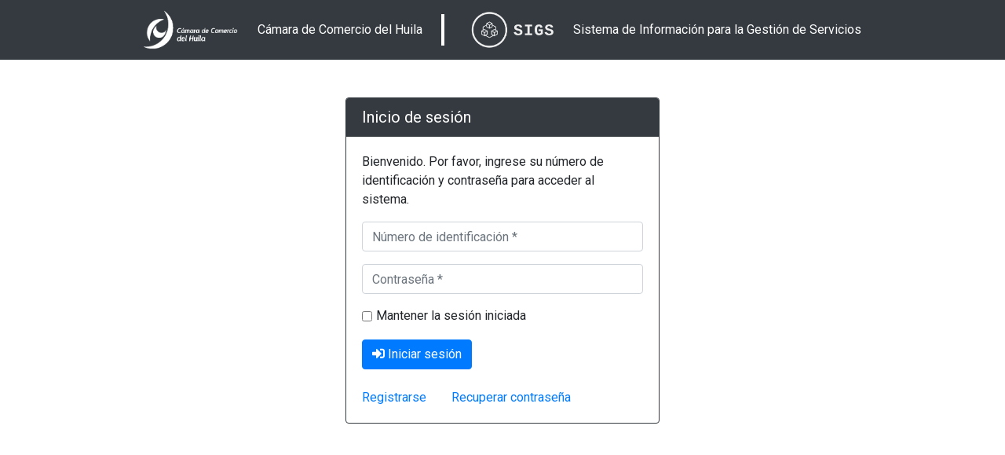

--- FILE ---
content_type: text/html; charset=UTF-8
request_url: https://serviciosvirtuales.cchuila.org/
body_size: 5015
content:
<!DOCTYPE html>
<html lang="es">

<head>
    <meta charset="utf-8">
    <meta name="viewport" content="width=device-width, initial-scale=1, shrink-to-fit=no">
    
    <meta name="csrf-token" content="IQ0PHhgjoUYiZCYZZ0ijyk5KvcyznNnhyCYTQ0ea">
    
    <title>Inicio de sesión</title>
    <link rel="shortcut icon" href="https://serviciosvirtuales.cchuila.org/general/plantillas/img/logo-sigs.ico" />

    
            
        <link rel="stylesheet" href="https://use.fontawesome.com/releases/v5.4.1/css/all.css"
            integrity="sha384-5sAR7xN1Nv6T6+dT2mhtzEpVJvfS3NScPQTrOxhwjIuvcA67KV2R5Jz6kr4abQsz" crossorigin="anonymous">
        <link rel="stylesheet" href="https://fonts.googleapis.com/css2?family=Roboto:wght@400;700&display=swap">
        <link rel="stylesheet" href="https://serviciosvirtuales.cchuila.org/librerias/bootstrap/css/bootstrap.min.css">
        <link href="https://serviciosvirtuales.cchuila.org/css/general/plantillas/layout-public.css" rel="stylesheet">
        <link href="https://serviciosvirtuales.cchuila.org/css/general/plantillas/footer.css" rel="stylesheet">
        <link href="https://serviciosvirtuales.cchuila.org/css/general/plantillas/global.css" rel="stylesheet">
    
    
        
    <link rel="stylesheet" href="https://serviciosvirtuales.cchuila.org/librerias/bootstrapSelect/css/bootstrap-select.css" />

    
    
    
    <style >[wire\:loading], [wire\:loading\.delay], [wire\:loading\.inline-block], [wire\:loading\.inline], [wire\:loading\.block], [wire\:loading\.flex], [wire\:loading\.table], [wire\:loading\.grid], [wire\:loading\.inline-flex] {display: none;}[wire\:loading\.delay\.shortest], [wire\:loading\.delay\.shorter], [wire\:loading\.delay\.short], [wire\:loading\.delay\.long], [wire\:loading\.delay\.longer], [wire\:loading\.delay\.longest] {display:none;}[wire\:offline] {display: none;}[wire\:dirty]:not(textarea):not(input):not(select) {display: none;}input:-webkit-autofill, select:-webkit-autofill, textarea:-webkit-autofill {animation-duration: 50000s;animation-name: livewireautofill;}@keyframes livewireautofill { from {} }</style>

    
            
        <script src="https://serviciosvirtuales.cchuila.org/librerias/jquery/js/jquery-3.7.1.min.js"></script>
        <script src="https://serviciosvirtuales.cchuila.org/js/general/config/jquery.js"></script>
        <script src="https://serviciosvirtuales.cchuila.org/librerias/popper/js/popper.min.js"></script>
        <script src="https://serviciosvirtuales.cchuila.org/librerias/bootstrap/js/bootstrap.min.js"></script>
    </head>

<body>
    <div class="wrapper">
        <header class="navbar navbar-expand-lg navbar-dark bg-dark justify-content-center align-items-center">
            <!-- Logo de la empresa -->
            <div class="navbar-brand">
                <img src="https://serviciosvirtuales.cchuila.org/parametrizacion/storage/8ed8ac9d-5e6d-41a7-b371-114461588006.png"
                    alt="Logo de la empresa" height="50">
            </div>
            <span class="d-none d-md-inline text-white">Cámara de Comercio del Huila</span>
            <div class="ml-4 mr-4 bg-white" style="min-height: 40px; width: 4px"></div>
            <!-- Logo del sistema -->
            <div class="navbar-brand">
                <img src="https://serviciosvirtuales.cchuila.org/general/plantillas/img/logo-sigs-transparente.png" alt="Logo del sistema"
                    height="50">
            </div>
            <span class="d-none d-md-inline text-white">Sistema de Información para la Gestión de Servicios</span>
        </header>
        <main class="container pt-5">
            
                <!--Formulario inicio de sesión-->
    <div class="row justify-content-center">
        <div class="col-auto">
            <div class="card border-dark" style="max-width: 25rem;">
                <h5 class="card-header bg-dark text-white">Inicio de sesión
                </h5>
                <div class="card-body">
                    <div id="divAlertasInicioSesion">
                                            </div>
                    <form id="formInicioSesion" action="https://serviciosvirtuales.cchuila.org/iniciarSesion" autocomplete="off" method="POST">
                        <input type="hidden" name="_token" value="IQ0PHhgjoUYiZCYZZ0ijyk5KvcyznNnhyCYTQ0ea">                        <p>Bienvenido. Por favor, ingrese su número de identificación y contraseña para acceder al
                            sistema.</p>
                        <div class="form-group mt-2">
                            <input type="text" class="form-control" name="txtNumeroIdentificacionInicio"
                                placeholder="Número de identificación *" value=""
                                autocomplete="off">
                        </div>
                        <div class="form-group">
                            <input type="password" class="form-control" name="txtContrasenia" placeholder="Contraseña *"
                                value="">
                        </div>
                        <div class="form-group">
                            <div class="form-check form-check-inline">
                                <input type="checkbox" class="form-check-input" name="checkSesion" id="checkSesion"
                                    value="1" >
                                <label class="form-check-label" for="checkSesion">Mantener la sesión
                                    iniciada</label>
                            </div>
                        </div>
                        <button type="submit" class="btn btn-primary mb-4" id="btnInicioSesion"><i
                                class="fas fa-sign-in-alt"></i> Iniciar sesión</button>
                        <br>
                        <a href="#" data-toggle="modal"
                            data-target="#modalRegistroUsuario">Registrarse</a>&nbsp;&nbsp;&nbsp;&nbsp;&nbsp;&nbsp;&nbsp;
                        <a href="#" data-toggle="modal" data-target="#modalrecuperarContrasenia">Recuperar
                            contraseña</a>
                    </form>
                </div>
            </div>
        </div>
    </div>

    <!--Formulario recuperación de contraseña-->
    <div class="modal fade" id="modalrecuperarContrasenia" tabindex="-1" aria-hidden="true">
        <div class="modal-dialog">
            <div class="modal-content">
                <form id="formrecuperarContrasenia" action="https://serviciosvirtuales.cchuila.org/recuperarContrasenia" method="POST"
                    autocomplete="off">
                    <div class="modal-header">
                        <h5 class="modal-title">Recuperación de contraseña</h5>
                        <button type="button" class="close" data-dismiss="modal" aria-label="Close">
                            <span aria-hidden="true">&times;</span>
                        </button>
                    </div>
                    <div class="modal-body">
                                                <p>Ingrese su número de identificación para recibir instrucciones al correo electrónico con
                            el
                            que se registró:</p>
                        <input type="hidden" name="_token" value="IQ0PHhgjoUYiZCYZZ0ijyk5KvcyznNnhyCYTQ0ea">
                        <div class="form-group form-row">
                            <input type="text" class="form-control col-sm-8" name="txtNumeroIdentificacionRecuperar"
                                placeholder="Número de identificación *"
                                value="">
                        </div>
                    </div>
                    <div class="modal-footer">
                        <button type="button" class="btn btn-secondary mb-1" data-dismiss="modal"><i
                                class="fas fa-times"></i> Cerrar</button>
                        <button type="submit" class="btn btn-primary mb-1" id="btnrecuperarContrasenia"><i
                                class="fas fa-check"></i> Recuperar</button>
                    </div>
                </form>
            </div>
        </div>
    </div>

    <!--Formulario registro de usuario-->
    <div class="modal fade" id="modalRegistroUsuario" tabindex="-1" aria-hidden="true">
        <div class="modal-dialog modal-lg">
            <div class="modal-content">
                <form id="formUsuario" action="https://serviciosvirtuales.cchuila.org/registrarUsuario" method="POST" autocomplete="off">
                    <div class="modal-header">
                        <h5 class="modal-title">Registro de usuario</h5>
                        <button type="button" class="close" data-dismiss="modal" aria-label="Close">
                            <span aria-hidden="true">&times;</span>
                        </button>
                    </div>
                    <div class="modal-body">
                                                <p>Los campos marcados con asterisco <span class="text-danger">(*)</span> son obligatorios.</p>
                        <input type="hidden" name="_token" value="IQ0PHhgjoUYiZCYZZ0ijyk5KvcyznNnhyCYTQ0ea">
                        <div class="form-row">
                            <div class="form-group col-sm-4">
                                <label for="selTipoIdentificacion">Tipo de identificación <span
                                        class="text-danger">*</span></label>
                                <select name="selTipoIdentificacion" class="form-control">
                                    <option value="">--seleccionar--</option>
                                                                            <option 
                                            value="1157">
                                            Cédula de Ciudadanía</option>
                                                                            <option 
                                            value="1158">
                                            Cédula de Extranjería</option>
                                                                            <option 
                                            value="1244">
                                            Documento extranjero</option>
                                                                            <option 
                                            value="1159">
                                            Pasaporte</option>
                                                                            <option 
                                            value="1242">
                                            Permiso Especial de Permanencia</option>
                                                                            <option 
                                            value="1161">
                                            Tarjeta de Identidad</option>
                                                                    </select>
                            </div>
                            <div class="form-group col-sm-4">
                                <label for="txtNumeroIdentificacion">Número de identificación <span
                                        class="text-danger">*</span></label>
                                <input type="text" class="form-control" name="txtNumeroIdentificacion"
                                    value="">
                            </div>
                            <div class="form-group col-sm-4">
                                <label for="txtPrimerNombre">Primer nombre <span class="text-danger">*</span></label>
                                <input type="text" class="form-control" name="txtPrimerNombre"
                                    value="">
                            </div>
                        </div>
                        <div class="form-row">
                            <div class="form-group col-sm-4">
                                <label for="txtSegundoNombre">Segundo nombre</label>
                                <input type="text" class="form-control" name="txtSegundoNombre"
                                    value="">
                            </div>
                            <div class="form-group col-sm-4">
                                <label for="txtPrimerApellido">Primer apellido <span class="text-danger">*</span></label>
                                <input type="text" class="form-control" name="txtPrimerApellido"
                                    value="">
                            </div>
                            <div class="form-group col-sm-4">
                                <label for="txtSegundoApellido">Segundo apellido</label>
                                <input type="text" class="form-control" name="txtSegundoApellido"
                                    value="">
                            </div>
                        </div>
                        <div class="form-row">
                            <div class="form-group col-sm-4">
                                <label for="selDepartamento">Departamento <span class="text-danger">*</span></label>
                                <select name="selDepartamento" class="form-control" data-live-search="true">
                                    <option value="">--seleccionar--</option>
                                                                            <option data-id="91"
                                            
                                            value="16">
                                            Amazonas
                                        </option>
                                                                            <option data-id="5"
                                            
                                            value="1">
                                            Antioquia
                                        </option>
                                                                            <option data-id="81"
                                            
                                            value="28">
                                            Arauca
                                        </option>
                                                                            <option data-id="8"
                                            
                                            value="11">
                                            Atlántico
                                        </option>
                                                                            <option data-id="11"
                                            
                                            value="33">
                                            Bogotá D.C.
                                        </option>
                                                                            <option data-id="13"
                                            
                                            value="12">
                                            Bolívar
                                        </option>
                                                                            <option data-id="15"
                                            
                                            value="17">
                                            Boyacá
                                        </option>
                                                                            <option data-id="17"
                                            
                                            value="20">
                                            Caldas
                                        </option>
                                                                            <option data-id="18"
                                            
                                            value="15">
                                            Caquetá
                                        </option>
                                                                            <option data-id="85"
                                            
                                            value="4">
                                            Casanare
                                        </option>
                                                                            <option data-id="19"
                                            
                                            value="18">
                                            Cauca
                                        </option>
                                                                            <option data-id="20"
                                            
                                            value="22">
                                            Cesar
                                        </option>
                                                                            <option data-id="27"
                                            
                                            value="19">
                                            Chocó
                                        </option>
                                                                            <option data-id="23"
                                            
                                            value="8">
                                            Córdoba
                                        </option>
                                                                            <option data-id="25"
                                            
                                            value="6">
                                            Cundinamarca
                                        </option>
                                                                            <option data-id="0000"
                                            
                                            value="1635">
                                            Fuera Del País
                                        </option>
                                                                            <option data-id="94"
                                            
                                            value="29">
                                            Guainía
                                        </option>
                                                                            <option data-id="95"
                                            
                                            value="31">
                                            Guaviare
                                        </option>
                                                                            <option data-id="41"
                                            selected
                                            value="25">
                                            Huila
                                        </option>
                                                                            <option data-id="44"
                                            
                                            value="26">
                                            La Guajira
                                        </option>
                                                                            <option data-id="47"
                                            
                                            value="21">
                                            Magdalena
                                        </option>
                                                                            <option data-id="50"
                                            
                                            value="24">
                                            Meta
                                        </option>
                                                                            <option data-id="52"
                                            
                                            value="10">
                                            Nariño
                                        </option>
                                                                            <option data-id="54"
                                            
                                            value="5">
                                            Norte de Santander
                                        </option>
                                                                            <option data-id="86"
                                            
                                            value="9">
                                            Putumayo
                                        </option>
                                                                            <option data-id="63"
                                            
                                            value="23">
                                            Quindío
                                        </option>
                                                                            <option data-id="66"
                                            
                                            value="27">
                                            Risaralda
                                        </option>
                                                                            <option data-id="88"
                                            
                                            value="32">
                                            San Andrés y Providencia
                                        </option>
                                                                            <option data-id="68"
                                            
                                            value="2">
                                            Santander
                                        </option>
                                                                            <option data-id="70"
                                            
                                            value="3">
                                            Sucre
                                        </option>
                                                                            <option data-id="73"
                                            
                                            value="14">
                                            Tolima
                                        </option>
                                                                            <option data-id="76"
                                            
                                            value="13">
                                            Valle del Cauca
                                        </option>
                                                                            <option data-id="97"
                                            
                                            value="7">
                                            Vaupés
                                        </option>
                                                                            <option data-id="99"
                                            
                                            value="30">
                                            Vichada
                                        </option>
                                                                    </select>
                            </div>
                            <div class=" form-group col-sm-4">
                                <label for="selMunicipio">Municipio <span class="text-danger">*</span></label>
                                <select name="selMunicipio" class="form-control" data-live-search="true">
                                    <option value="">--seleccionar--</option>
                                                                            <option value="614">Acevedo</option>
                                                                            <option value="615">Agrado</option>
                                                                            <option value="616">Aipe</option>
                                                                            <option value="617">Algeciras</option>
                                                                            <option value="618">Altamira</option>
                                                                            <option value="619">Baraya</option>
                                                                            <option value="620">Campoalegre</option>
                                                                            <option value="621">Colombia</option>
                                                                            <option value="622">Elías</option>
                                                                            <option value="623">Garzón</option>
                                                                            <option value="624">Gigante</option>
                                                                            <option value="625">Guadalupe</option>
                                                                            <option value="626">Hobo</option>
                                                                            <option value="627">Iquira</option>
                                                                            <option value="628">Isnos</option>
                                                                            <option value="629">La Argentina</option>
                                                                            <option value="630">La Plata</option>
                                                                            <option value="632">Nátaga</option>
                                                                            <option value="613">Neiva</option>
                                                                            <option value="633">Oporapa</option>
                                                                            <option value="634">Paicol</option>
                                                                            <option value="635">Palermo</option>
                                                                            <option value="636">Palestina</option>
                                                                            <option value="637">Pital</option>
                                                                            <option value="638">Pitalito</option>
                                                                            <option value="639">Rivera</option>
                                                                            <option value="640">Saladoblanco</option>
                                                                            <option value="1054">San Agustín</option>
                                                                            <option value="642">Santa María</option>
                                                                            <option value="643">Suaza</option>
                                                                            <option value="644">Tarqui</option>
                                                                            <option value="646">Tello</option>
                                                                            <option value="647">Teruel</option>
                                                                            <option value="645">Tesalia</option>
                                                                            <option value="648">Timaná</option>
                                                                            <option value="649">Villavieja</option>
                                                                            <option value="650">Yaguará</option>
                                                                    </select>
                            </div>
                            <div class="form-group col-sm-4">
                                <label for="selZona">Zona <span class="text-danger">*</span></label>
                                <select name="selZona" class="form-control">
                                    <option value="">--seleccionar--</option>
                                    <option  value="1">Rural</option>
                                    <option  value="2">Urbana</option>
                                </select>
                            </div>
                        </div>
                        <div class="form-row">
                            <div class="form-group col-sm-6">
                                <label for="txtBarrio">Barrio <span class="text-danger">*</span></label>
                                <input type="text" class="form-control" name="txtBarrio"
                                    value="">
                            </div>
                            <div class="form-group col-sm-6">
                                <label for="txtDireccion">Dirección <span class="text-danger">*</span></label>
                                <input type="text" class="form-control" name="txtDireccion"
                                    value="">
                            </div>
                        </div>
                        <div class="form-row">
                            <div class="form-group col-sm-6">
                                <label for="selSectorEconomico">Sector económico <span
                                        class="text-danger">*</span></label>
                                <select name="selSectorEconomico" class="form-control" data-live-search="true">
                                    <option value="">--seleccionar--</option>
                                                                            <option 
                                            value="1162">
                                            Agropecuarios</option>
                                                                            <option 
                                            value="1166">
                                            Comercio</option>
                                                                            <option 
                                            value="1171">
                                            Comunicaciones</option>
                                                                            <option 
                                            value="1168">
                                            Construcción</option>
                                                                            <option 
                                            value="1167">
                                            Financiero</option>
                                                                            <option 
                                            value="1164">
                                            Industrial</option>
                                                                            <option 
                                            value="1169">
                                            Minero y energético</option>
                                                                            <option 
                                            value="1374">
                                            Ninguno</option>
                                                                            <option 
                                            value="1373">
                                            Otro</option>
                                                                            <option 
                                            value="1163">
                                            Servicios</option>
                                                                            <option 
                                            value="1170">
                                            Solidario</option>
                                                                            <option 
                                            value="1165">
                                            Transporte</option>
                                                                    </select>
                            </div>
                            <div class="form-group col-sm-6">
                                <label for="txtTelefono1">Número de teléfono <span class="text-danger">*</span></label>
                                <input type="text" class="form-control" name="txtTelefono1"
                                    value="">
                            </div>
                        </div>
                        <div class="form-row mb-4">
                            <div class="form-group col-sm-6">
                                <label for="txtCorreoElectronico">Correo electrónico <span
                                        class="text-danger">*</span></label>
                                <input type="text" class="form-control" name="txtCorreoElectronico"
                                    value="">
                            </div>
                            <div class="form-group col-sm-6">
                                <label for="txtCorreoElectronico2">Confirmar correo electrónico <span
                                        class="text-danger">*</span></label>
                                <input type="text" class="form-control" name="txtCorreoElectronico2"
                                    value="">
                            </div>
                        </div>
                        <div class="form-row mb-3">
                            <div class="form-group col-sm-12">
                                <p>
                                    ¿Desea recibir notificaciones sobre oportunidades de negocio y programas institucionales
                                    para el crecimiento
                                    de su negocio?
                                </p>
                                <div class="form-check form-check-inline">
                                    <input class="form-check-input" type="radio" name="radNotificacion" id="radSiNot"
                                        value="1" >
                                    <label class="form-check-label" for="radSiNot">Si</label>
                                </div>
                                <div class="form-check form-check-inline">
                                    <input class="form-check-input" type="radio" name="radNotificacion" id="radNoNot"
                                        value="0" >
                                    <label class="form-check-label" for="radNoNot">No</label>
                                </div>
                            </div>
                        </div>
                        <div class="form-row mb-3">
                            <div class="form-group col-sm-12">
                                <p>
                                    ¿Desea recibir comunicaciones sobre eventos, programas y servicios; propias y de
                                    terceros,
                                    de forma
                                    personalizada que le sean pertinentes y útiles, por ser usuario de los servicios
                                    prestados
                                    por Cámara de Comercio del Huila?
                                </p>
                                <div class="form-check form-check-inline">
                                    <input class="form-check-input" type="radio" name="radComunicacion" id="radSiCom"
                                        value="1" >
                                    <label class="form-check-label" for="radSiCom">Si</label>
                                </div>
                                <div class="form-check form-check-inline">
                                    <input class="form-check-input" type="radio" name="radComunicacion" id="radNoCom"
                                        value="0" >
                                    <label class="form-check-label" for="radNoCom">No</label>
                                </div>
                            </div>
                        </div>
                        <div class="form-row mb-3">
                            <div class="form-group col-sm-12">
                                <p>
                                    He leído, entiendo y acepto los <a target="_bank"
                                        href="https://www.cchuila.org/terminos-y-condiciones">términos
                                        y condiciones de uso</a> y la
                                    <a target="_bank" href="https://www.cchuila.org/proteccion-de-datos-personales">política
                                        de tratamiento y protección de datos personales</a>.
                                </p>
                                <div class="form-check form-check-inline">
                                    <input type="checkbox" class="form-check-input" name="chkTerminosPolitica"
                                        id="chkTerminosPolitica" value="1"
                                        >
                                    <label class="form-check-label" for="chkTerminosPolitica">Aceptar</label>
                                </div>
                            </div>
                        </div>
                    </div>
                    <div class="modal-footer">
                        <button type="button" class="btn btn-secondary mb-1" data-dismiss="modal"><i
                                class="fas fa-times"></i> Cerrar</button>
                        <button type="submit" class="btn btn-primary mb-1" id="btnRegistrarse"><i class="fas fa-check"
                                aria-hidden="true"></i> Registrar</button>
                    </div>
                </form>
            </div>
        </div>
    </div>
    <input type="hidden" id="hidMunicipio" value="">
    <input type="hidden" id="hidFormRecuperar" value="">
    <input type="hidden" id="hidFormRegistrar" value="">
        </main>
        <footer class="dash-footer text-center bg-light mt-4 pt-4">
    <p>Copyright &copy; 2026 Sistema de Información para la Gestión de Servicios (SIGS) Versión 5.0.0 -
        Todos los derechos reservados <a class="text-info ml-3" href="https://www.cchuila.org/terminos-y-condiciones"
            target="_bank"><u>Términos y condiciones</u></a>
</footer>
    </div>

    
            
                    <script src="https://serviciosvirtuales.cchuila.org/js/general/plantillas/google-analytics.js"></script>
            
    
        
    <script src="https://serviciosvirtuales.cchuila.org/librerias/validate/js/jquery.validate.min.js"></script>
    <script src="https://serviciosvirtuales.cchuila.org/js/general/config/jquery-validation.js"></script>
    <script src="https://serviciosvirtuales.cchuila.org/librerias/bootstrapSelect/js/bootstrap-select.min.js"></script>
    <script src="https://serviciosvirtuales.cchuila.org/inicioSesion/js/inicioSesion.js"></script>
    <script src="https://serviciosvirtuales.cchuila.org/inicioSesion/js/formularioRegistro.js" type="module"></script>

    
    
    
    <script src="/vendor/livewire/livewire.js?id=90730a3b0e7144480175" data-turbo-eval="false" data-turbolinks-eval="false" ></script><script data-turbo-eval="false" data-turbolinks-eval="false" >window.livewire = new Livewire();window.Livewire = window.livewire;window.livewire_app_url = '';window.livewire_token = 'IQ0PHhgjoUYiZCYZZ0ijyk5KvcyznNnhyCYTQ0ea';window.deferLoadingAlpine = function (callback) {window.addEventListener('livewire:load', function () {callback();});};let started = false;window.addEventListener('alpine:initializing', function () {if (! started) {window.livewire.start();started = true;}});document.addEventListener("DOMContentLoaded", function () {if (! started) {window.livewire.start();started = true;}});</script>

    
            <script defer src="https://cdn.jsdelivr.net/npm/alpinejs@3.15.0/dist/cdn.min.js"></script>
    </body>

</html>


--- FILE ---
content_type: text/css
request_url: https://serviciosvirtuales.cchuila.org/css/general/plantillas/layout-public.css
body_size: 55
content:
.wrapper {
  display: flex;
  flex-direction: column;
  flex-grow: 2;
  margin-left: 0;
}

.wrapper .container {
  min-height: 100vh;
  padding-top: 15px;
  padding-bottom: 15px;
}


--- FILE ---
content_type: text/css
request_url: https://serviciosvirtuales.cchuila.org/css/general/plantillas/footer.css
body_size: -12
content:
.dash-footer {
  min-height: 60px;
  bottom: 0;
  left: 0;
  right: 0;
}


--- FILE ---
content_type: text/css
request_url: https://serviciosvirtuales.cchuila.org/css/general/plantillas/global.css
body_size: 73
content:
html,
body {
  font-family: "Roboto", sans-serif;
  min-height: 100%;
  position: relative;
  margin: 0;
}

pre {
  font-family: "Roboto", sans-serif;
  white-space: pre-wrap;
  word-wrap: break-word;
  text-align: justify;
}


--- FILE ---
content_type: text/javascript
request_url: https://serviciosvirtuales.cchuila.org/librerias/bootstrapSelect/js/bootstrap-select.min.js
body_size: 21750
content:
/*!
 * Bootstrap-select v1.13.14 (https://developer.snapappointments.com/bootstrap-select)
 *
 * Copyright 2012-2020 SnapAppointments, LLC
 * Licensed under MIT (https://github.com/snapappointments/bootstrap-select/blob/master/LICENSE)
 */

!(function (e, t) {
    void 0 === e && void 0 !== window && (e = window),
        "function" == typeof define && define.amd
            ? define(["jquery"], function (e) {
                  return t(e);
              })
            : "object" == typeof module && module.exports
            ? (module.exports = t(require("jquery")))
            : t(e.jQuery);
})(this, function (e) {
    !(function (z) {
        "use strict";
        var d = ["sanitize", "whiteList", "sanitizeFn"],
            r = [
                "background",
                "cite",
                "href",
                "itemtype",
                "longdesc",
                "poster",
                "src",
                "xlink:href",
            ],
            e = {
                "*": [
                    "class",
                    "dir",
                    "id",
                    "lang",
                    "role",
                    "tabindex",
                    "style",
                    /^aria-[\w-]*$/i,
                ],
                a: ["target", "href", "title", "rel"],
                area: [],
                b: [],
                br: [],
                col: [],
                code: [],
                div: [],
                em: [],
                hr: [],
                h1: [],
                h2: [],
                h3: [],
                h4: [],
                h5: [],
                h6: [],
                i: [],
                img: ["src", "alt", "title", "width", "height"],
                li: [],
                ol: [],
                p: [],
                pre: [],
                s: [],
                small: [],
                span: [],
                sub: [],
                sup: [],
                strong: [],
                u: [],
                ul: [],
            },
            l = /^(?:(?:https?|mailto|ftp|tel|file):|[^&:/?#]*(?:[/?#]|$))/gi,
            a =
                /^data:(?:image\/(?:bmp|gif|jpeg|jpg|png|tiff|webp)|video\/(?:mpeg|mp4|ogg|webm)|audio\/(?:mp3|oga|ogg|opus));base64,[a-z0-9+/]+=*$/i;
        function v(e, t) {
            var i = e.nodeName.toLowerCase();
            if (-1 !== z.inArray(i, t))
                return (
                    -1 === z.inArray(i, r) ||
                    Boolean(e.nodeValue.match(l) || e.nodeValue.match(a))
                );
            for (
                var s = z(t).filter(function (e, t) {
                        return t instanceof RegExp;
                    }),
                    n = 0,
                    o = s.length;
                n < o;
                n++
            )
                if (i.match(s[n])) return !0;
            return !1;
        }
        function P(e, t, i) {
            if (i && "function" == typeof i) return i(e);
            for (var s = Object.keys(t), n = 0, o = e.length; n < o; n++)
                for (
                    var r = e[n].querySelectorAll("*"), l = 0, a = r.length;
                    l < a;
                    l++
                ) {
                    var c = r[l],
                        d = c.nodeName.toLowerCase();
                    if (-1 !== s.indexOf(d))
                        for (
                            var h = [].slice.call(c.attributes),
                                p = [].concat(t["*"] || [], t[d] || []),
                                u = 0,
                                f = h.length;
                            u < f;
                            u++
                        ) {
                            var m = h[u];
                            v(m, p) || c.removeAttribute(m.nodeName);
                        }
                    else c.parentNode.removeChild(c);
                }
        }
        "classList" in document.createElement("_") ||
            (function (e) {
                if ("Element" in e) {
                    var t = "classList",
                        i = "prototype",
                        s = e.Element[i],
                        n = Object,
                        o = function () {
                            var i = z(this);
                            return {
                                add: function (e) {
                                    return (
                                        (e = Array.prototype.slice
                                            .call(arguments)
                                            .join(" ")),
                                        i.addClass(e)
                                    );
                                },
                                remove: function (e) {
                                    return (
                                        (e = Array.prototype.slice
                                            .call(arguments)
                                            .join(" ")),
                                        i.removeClass(e)
                                    );
                                },
                                toggle: function (e, t) {
                                    return i.toggleClass(e, t);
                                },
                                contains: function (e) {
                                    return i.hasClass(e);
                                },
                            };
                        };
                    if (n.defineProperty) {
                        var r = { get: o, enumerable: !0, configurable: !0 };
                        try {
                            n.defineProperty(s, t, r);
                        } catch (e) {
                            (void 0 !== e.number && -2146823252 !== e.number) ||
                                ((r.enumerable = !1),
                                n.defineProperty(s, t, r));
                        }
                    } else n[i].__defineGetter__ && s.__defineGetter__(t, o);
                }
            })(window);
        var t,
            c,
            i = document.createElement("_");
        if ((i.classList.add("c1", "c2"), !i.classList.contains("c2"))) {
            var s = DOMTokenList.prototype.add,
                n = DOMTokenList.prototype.remove;
            (DOMTokenList.prototype.add = function () {
                Array.prototype.forEach.call(arguments, s.bind(this));
            }),
                (DOMTokenList.prototype.remove = function () {
                    Array.prototype.forEach.call(arguments, n.bind(this));
                });
        }
        if ((i.classList.toggle("c3", !1), i.classList.contains("c3"))) {
            var o = DOMTokenList.prototype.toggle;
            DOMTokenList.prototype.toggle = function (e, t) {
                return 1 in arguments && !this.contains(e) == !t
                    ? t
                    : o.call(this, e);
            };
        }
        function h(e) {
            if (null == this) throw new TypeError();
            var t = String(this);
            if (e && "[object RegExp]" == c.call(e)) throw new TypeError();
            var i = t.length,
                s = String(e),
                n = s.length,
                o = 1 < arguments.length ? arguments[1] : void 0,
                r = o ? Number(o) : 0;
            r != r && (r = 0);
            var l = Math.min(Math.max(r, 0), i);
            if (i < n + l) return !1;
            for (var a = -1; ++a < n; )
                if (t.charCodeAt(l + a) != s.charCodeAt(a)) return !1;
            return !0;
        }
        function O(e, t) {
            var i,
                s = e.selectedOptions,
                n = [];
            if (t) {
                for (var o = 0, r = s.length; o < r; o++)
                    (i = s[o]).disabled ||
                        ("OPTGROUP" === i.parentNode.tagName &&
                            i.parentNode.disabled) ||
                        n.push(i);
                return n;
            }
            return s;
        }
        function T(e, t) {
            for (
                var i, s = [], n = t || e.selectedOptions, o = 0, r = n.length;
                o < r;
                o++
            )
                (i = n[o]).disabled ||
                    ("OPTGROUP" === i.parentNode.tagName &&
                        i.parentNode.disabled) ||
                    s.push(i.value);
            return e.multiple ? s : s.length ? s[0] : null;
        }
        (i = null),
            String.prototype.startsWith ||
                ((t = (function () {
                    try {
                        var e = {},
                            t = Object.defineProperty,
                            i = t(e, e, e) && t;
                    } catch (e) {}
                    return i;
                })()),
                (c = {}.toString),
                t
                    ? t(String.prototype, "startsWith", {
                          value: h,
                          configurable: !0,
                          writable: !0,
                      })
                    : (String.prototype.startsWith = h)),
            Object.keys ||
                (Object.keys = function (e, t, i) {
                    for (t in ((i = []), e))
                        i.hasOwnProperty.call(e, t) && i.push(t);
                    return i;
                }),
            HTMLSelectElement &&
                !HTMLSelectElement.prototype.hasOwnProperty(
                    "selectedOptions"
                ) &&
                Object.defineProperty(
                    HTMLSelectElement.prototype,
                    "selectedOptions",
                    {
                        get: function () {
                            return this.querySelectorAll(":checked");
                        },
                    }
                );
        var p = { useDefault: !1, _set: z.valHooks.select.set };
        z.valHooks.select.set = function (e, t) {
            return (
                t && !p.useDefault && z(e).data("selected", !0),
                p._set.apply(this, arguments)
            );
        };
        var A = null,
            u = (function () {
                try {
                    return new Event("change"), !0;
                } catch (e) {
                    return !1;
                }
            })();
        function k(e, t, i, s) {
            for (
                var n = ["display", "subtext", "tokens"], o = !1, r = 0;
                r < n.length;
                r++
            ) {
                var l = n[r],
                    a = e[l];
                if (
                    a &&
                    ((a = a.toString()),
                    "display" === l && (a = a.replace(/<[^>]+>/g, "")),
                    s && (a = w(a)),
                    (a = a.toUpperCase()),
                    (o =
                        "contains" === i ? 0 <= a.indexOf(t) : a.startsWith(t)))
                )
                    break;
            }
            return o;
        }
        function L(e) {
            return parseInt(e, 10) || 0;
        }
        z.fn.triggerNative = function (e) {
            var t,
                i = this[0];
            i.dispatchEvent
                ? (u
                      ? (t = new Event(e, { bubbles: !0 }))
                      : (t = document.createEvent("Event")).initEvent(
                            e,
                            !0,
                            !1
                        ),
                  i.dispatchEvent(t))
                : i.fireEvent
                ? (((t = document.createEventObject()).eventType = e),
                  i.fireEvent("on" + e, t))
                : this.trigger(e);
        };
        var f = {
                "\xc0": "A",
                "\xc1": "A",
                "\xc2": "A",
                "\xc3": "A",
                "\xc4": "A",
                "\xc5": "A",
                "\xe0": "a",
                "\xe1": "a",
                "\xe2": "a",
                "\xe3": "a",
                "\xe4": "a",
                "\xe5": "a",
                "\xc7": "C",
                "\xe7": "c",
                "\xd0": "D",
                "\xf0": "d",
                "\xc8": "E",
                "\xc9": "E",
                "\xca": "E",
                "\xcb": "E",
                "\xe8": "e",
                "\xe9": "e",
                "\xea": "e",
                "\xeb": "e",
                "\xcc": "I",
                "\xcd": "I",
                "\xce": "I",
                "\xcf": "I",
                "\xec": "i",
                "\xed": "i",
                "\xee": "i",
                "\xef": "i",
                "\xd1": "N",
                "\xf1": "n",
                "\xd2": "O",
                "\xd3": "O",
                "\xd4": "O",
                "\xd5": "O",
                "\xd6": "O",
                "\xd8": "O",
                "\xf2": "o",
                "\xf3": "o",
                "\xf4": "o",
                "\xf5": "o",
                "\xf6": "o",
                "\xf8": "o",
                "\xd9": "U",
                "\xda": "U",
                "\xdb": "U",
                "\xdc": "U",
                "\xf9": "u",
                "\xfa": "u",
                "\xfb": "u",
                "\xfc": "u",
                "\xdd": "Y",
                "\xfd": "y",
                "\xff": "y",
                "\xc6": "Ae",
                "\xe6": "ae",
                "\xde": "Th",
                "\xfe": "th",
                "\xdf": "ss",
                "\u0100": "A",
                "\u0102": "A",
                "\u0104": "A",
                "\u0101": "a",
                "\u0103": "a",
                "\u0105": "a",
                "\u0106": "C",
                "\u0108": "C",
                "\u010a": "C",
                "\u010c": "C",
                "\u0107": "c",
                "\u0109": "c",
                "\u010b": "c",
                "\u010d": "c",
                "\u010e": "D",
                "\u0110": "D",
                "\u010f": "d",
                "\u0111": "d",
                "\u0112": "E",
                "\u0114": "E",
                "\u0116": "E",
                "\u0118": "E",
                "\u011a": "E",
                "\u0113": "e",
                "\u0115": "e",
                "\u0117": "e",
                "\u0119": "e",
                "\u011b": "e",
                "\u011c": "G",
                "\u011e": "G",
                "\u0120": "G",
                "\u0122": "G",
                "\u011d": "g",
                "\u011f": "g",
                "\u0121": "g",
                "\u0123": "g",
                "\u0124": "H",
                "\u0126": "H",
                "\u0125": "h",
                "\u0127": "h",
                "\u0128": "I",
                "\u012a": "I",
                "\u012c": "I",
                "\u012e": "I",
                "\u0130": "I",
                "\u0129": "i",
                "\u012b": "i",
                "\u012d": "i",
                "\u012f": "i",
                "\u0131": "i",
                "\u0134": "J",
                "\u0135": "j",
                "\u0136": "K",
                "\u0137": "k",
                "\u0138": "k",
                "\u0139": "L",
                "\u013b": "L",
                "\u013d": "L",
                "\u013f": "L",
                "\u0141": "L",
                "\u013a": "l",
                "\u013c": "l",
                "\u013e": "l",
                "\u0140": "l",
                "\u0142": "l",
                "\u0143": "N",
                "\u0145": "N",
                "\u0147": "N",
                "\u014a": "N",
                "\u0144": "n",
                "\u0146": "n",
                "\u0148": "n",
                "\u014b": "n",
                "\u014c": "O",
                "\u014e": "O",
                "\u0150": "O",
                "\u014d": "o",
                "\u014f": "o",
                "\u0151": "o",
                "\u0154": "R",
                "\u0156": "R",
                "\u0158": "R",
                "\u0155": "r",
                "\u0157": "r",
                "\u0159": "r",
                "\u015a": "S",
                "\u015c": "S",
                "\u015e": "S",
                "\u0160": "S",
                "\u015b": "s",
                "\u015d": "s",
                "\u015f": "s",
                "\u0161": "s",
                "\u0162": "T",
                "\u0164": "T",
                "\u0166": "T",
                "\u0163": "t",
                "\u0165": "t",
                "\u0167": "t",
                "\u0168": "U",
                "\u016a": "U",
                "\u016c": "U",
                "\u016e": "U",
                "\u0170": "U",
                "\u0172": "U",
                "\u0169": "u",
                "\u016b": "u",
                "\u016d": "u",
                "\u016f": "u",
                "\u0171": "u",
                "\u0173": "u",
                "\u0174": "W",
                "\u0175": "w",
                "\u0176": "Y",
                "\u0177": "y",
                "\u0178": "Y",
                "\u0179": "Z",
                "\u017b": "Z",
                "\u017d": "Z",
                "\u017a": "z",
                "\u017c": "z",
                "\u017e": "z",
                "\u0132": "IJ",
                "\u0133": "ij",
                "\u0152": "Oe",
                "\u0153": "oe",
                "\u0149": "'n",
                "\u017f": "s",
            },
            m = /[\xc0-\xd6\xd8-\xf6\xf8-\xff\u0100-\u017f]/g,
            g = RegExp(
                "[\\u0300-\\u036f\\ufe20-\\ufe2f\\u20d0-\\u20ff\\u1ab0-\\u1aff\\u1dc0-\\u1dff]",
                "g"
            );
        function b(e) {
            return f[e];
        }
        function w(e) {
            return (e = e.toString()) && e.replace(m, b).replace(g, "");
        }
        var I,
            x,
            y,
            $,
            S =
                ((I = {
                    "&": "&amp;",
                    "<": "&lt;",
                    ">": "&gt;",
                    '"': "&quot;",
                    "'": "&#x27;",
                    "`": "&#x60;",
                }),
                (x = "(?:" + Object.keys(I).join("|") + ")"),
                (y = RegExp(x)),
                ($ = RegExp(x, "g")),
                function (e) {
                    return (
                        (e = null == e ? "" : "" + e),
                        y.test(e) ? e.replace($, E) : e
                    );
                });
        function E(e) {
            return I[e];
        }
        var C = {
                32: " ",
                48: "0",
                49: "1",
                50: "2",
                51: "3",
                52: "4",
                53: "5",
                54: "6",
                55: "7",
                56: "8",
                57: "9",
                59: ";",
                65: "A",
                66: "B",
                67: "C",
                68: "D",
                69: "E",
                70: "F",
                71: "G",
                72: "H",
                73: "I",
                74: "J",
                75: "K",
                76: "L",
                77: "M",
                78: "N",
                79: "O",
                80: "P",
                81: "Q",
                82: "R",
                83: "S",
                84: "T",
                85: "U",
                86: "V",
                87: "W",
                88: "X",
                89: "Y",
                90: "Z",
                96: "0",
                97: "1",
                98: "2",
                99: "3",
                100: "4",
                101: "5",
                102: "6",
                103: "7",
                104: "8",
                105: "9",
            },
            N = 27,
            D = 13,
            H = 32,
            W = 9,
            B = 38,
            M = 40,
            R = { success: !1, major: "3" };
        try {
            (R.full = (z.fn.dropdown.Constructor.VERSION || "")
                .split(" ")[0]
                .split(".")),
                (R.major = R.full[0]),
                (R.success = !0);
        } catch (e) {}
        var U = 0,
            j = ".bs.select",
            V = {
                DISABLED: "disabled",
                DIVIDER: "divider",
                SHOW: "open",
                DROPUP: "dropup",
                MENU: "dropdown-menu",
                MENURIGHT: "dropdown-menu-right",
                MENULEFT: "dropdown-menu-left",
                BUTTONCLASS: "btn-default",
                POPOVERHEADER: "popover-title",
                ICONBASE: "glyphicon",
                TICKICON: "glyphicon-ok",
            },
            F = { MENU: "." + V.MENU },
            _ = {
                span: document.createElement("span"),
                i: document.createElement("i"),
                subtext: document.createElement("small"),
                a: document.createElement("a"),
                li: document.createElement("li"),
                whitespace: document.createTextNode("\xa0"),
                fragment: document.createDocumentFragment(),
            };
        _.a.setAttribute("role", "option"),
            "4" === R.major && (_.a.className = "dropdown-item"),
            (_.subtext.className = "text-muted"),
            (_.text = _.span.cloneNode(!1)),
            (_.text.className = "text"),
            (_.checkMark = _.span.cloneNode(!1));
        var G = new RegExp(B + "|" + M),
            q = new RegExp("^" + W + "$|" + N),
            K = {
                li: function (e, t, i) {
                    var s = _.li.cloneNode(!1);
                    return (
                        e &&
                            (1 === e.nodeType || 11 === e.nodeType
                                ? s.appendChild(e)
                                : (s.innerHTML = e)),
                        void 0 !== t && "" !== t && (s.className = t),
                        null != i && s.classList.add("optgroup-" + i),
                        s
                    );
                },
                a: function (e, t, i) {
                    var s = _.a.cloneNode(!0);
                    return (
                        e &&
                            (11 === e.nodeType
                                ? s.appendChild(e)
                                : s.insertAdjacentHTML("beforeend", e)),
                        void 0 !== t &&
                            "" !== t &&
                            s.classList.add.apply(s.classList, t.split(" ")),
                        i && s.setAttribute("style", i),
                        s
                    );
                },
                text: function (e, t) {
                    var i,
                        s,
                        n = _.text.cloneNode(!1);
                    if (e.content) n.innerHTML = e.content;
                    else {
                        if (((n.textContent = e.text), e.icon)) {
                            var o = _.whitespace.cloneNode(!1);
                            ((s = (!0 === t ? _.i : _.span).cloneNode(
                                !1
                            )).className =
                                this.options.iconBase + " " + e.icon),
                                _.fragment.appendChild(s),
                                _.fragment.appendChild(o);
                        }
                        e.subtext &&
                            (((i = _.subtext.cloneNode(!1)).textContent =
                                e.subtext),
                            n.appendChild(i));
                    }
                    if (!0 === t)
                        for (; 0 < n.childNodes.length; )
                            _.fragment.appendChild(n.childNodes[0]);
                    else _.fragment.appendChild(n);
                    return _.fragment;
                },
                label: function (e) {
                    var t,
                        i,
                        s = _.text.cloneNode(!1);
                    if (((s.innerHTML = e.display), e.icon)) {
                        var n = _.whitespace.cloneNode(!1);
                        ((i = _.span.cloneNode(!1)).className =
                            this.options.iconBase + " " + e.icon),
                            _.fragment.appendChild(i),
                            _.fragment.appendChild(n);
                    }
                    return (
                        e.subtext &&
                            (((t = _.subtext.cloneNode(!1)).textContent =
                                e.subtext),
                            s.appendChild(t)),
                        _.fragment.appendChild(s),
                        _.fragment
                    );
                },
            },
            Y = function (e, t) {
                var i = this;
                p.useDefault ||
                    ((z.valHooks.select.set = p._set), (p.useDefault = !0)),
                    (this.$element = z(e)),
                    (this.$newElement = null),
                    (this.$button = null),
                    (this.$menu = null),
                    (this.options = t),
                    (this.selectpicker = {
                        main: {},
                        search: {},
                        current: {},
                        view: {},
                        isSearching: !1,
                        keydown: {
                            keyHistory: "",
                            resetKeyHistory: {
                                start: function () {
                                    return setTimeout(function () {
                                        i.selectpicker.keydown.keyHistory = "";
                                    }, 800);
                                },
                            },
                        },
                    }),
                    (this.sizeInfo = {}),
                    null === this.options.title &&
                        (this.options.title = this.$element.attr("title"));
                var s = this.options.windowPadding;
                "number" == typeof s &&
                    (this.options.windowPadding = [s, s, s, s]),
                    (this.val = Y.prototype.val),
                    (this.render = Y.prototype.render),
                    (this.refresh = Y.prototype.refresh),
                    (this.setStyle = Y.prototype.setStyle),
                    (this.selectAll = Y.prototype.selectAll),
                    (this.deselectAll = Y.prototype.deselectAll),
                    (this.destroy = Y.prototype.destroy),
                    (this.remove = Y.prototype.remove),
                    (this.show = Y.prototype.show),
                    (this.hide = Y.prototype.hide),
                    this.init();
            };
        function Z(e) {
            var l,
                a = arguments,
                c = e;
            if (([].shift.apply(a), !R.success)) {
                try {
                    R.full = (z.fn.dropdown.Constructor.VERSION || "")
                        .split(" ")[0]
                        .split(".");
                } catch (e) {
                    Y.BootstrapVersion
                        ? (R.full = Y.BootstrapVersion.split(" ")[0].split("."))
                        : ((R.full = [R.major, "0", "0"]),
                          console.warn(
                              "There was an issue retrieving Bootstrap's version. Ensure Bootstrap is being loaded before bootstrap-select and there is no namespace collision. If loading Bootstrap asynchronously, the version may need to be manually specified via $.fn.selectpicker.Constructor.BootstrapVersion.",
                              e
                          ));
                }
                (R.major = R.full[0]), (R.success = !0);
            }
            if ("4" === R.major) {
                var t = [];
                Y.DEFAULTS.style === V.BUTTONCLASS &&
                    t.push({ name: "style", className: "BUTTONCLASS" }),
                    Y.DEFAULTS.iconBase === V.ICONBASE &&
                        t.push({ name: "iconBase", className: "ICONBASE" }),
                    Y.DEFAULTS.tickIcon === V.TICKICON &&
                        t.push({ name: "tickIcon", className: "TICKICON" }),
                    (V.DIVIDER = "dropdown-divider"),
                    (V.SHOW = "show"),
                    (V.BUTTONCLASS = "btn-light"),
                    (V.POPOVERHEADER = "popover-header"),
                    (V.ICONBASE = ""),
                    (V.TICKICON = "bs-ok-default");
                for (var i = 0; i < t.length; i++) {
                    e = t[i];
                    Y.DEFAULTS[e.name] = V[e.className];
                }
            }
            var s = this.each(function () {
                var e = z(this);
                if (e.is("select")) {
                    var t = e.data("selectpicker"),
                        i = "object" == typeof c && c;
                    if (t) {
                        if (i)
                            for (var s in i)
                                i.hasOwnProperty(s) && (t.options[s] = i[s]);
                    } else {
                        var n = e.data();
                        for (var o in n)
                            n.hasOwnProperty(o) &&
                                -1 !== z.inArray(o, d) &&
                                delete n[o];
                        var r = z.extend(
                            {},
                            Y.DEFAULTS,
                            z.fn.selectpicker.defaults || {},
                            n,
                            i
                        );
                        (r.template = z.extend(
                            {},
                            Y.DEFAULTS.template,
                            z.fn.selectpicker.defaults
                                ? z.fn.selectpicker.defaults.template
                                : {},
                            n.template,
                            i.template
                        )),
                            e.data("selectpicker", (t = new Y(this, r)));
                    }
                    "string" == typeof c &&
                        (l =
                            t[c] instanceof Function
                                ? t[c].apply(t, a)
                                : t.options[c]);
                }
            });
            return void 0 !== l ? l : s;
        }
        (Y.VERSION = "1.13.14"),
            (Y.DEFAULTS = {
                noneSelectedText: "Nothing selected",
                noneResultsText: "No results matched {0}",
                countSelectedText: function (e, t) {
                    return 1 == e ? "{0} item selected" : "{0} items selected";
                },
                maxOptionsText: function (e, t) {
                    return [
                        1 == e
                            ? "Limit reached ({n} item max)"
                            : "Limit reached ({n} items max)",
                        1 == t
                            ? "Group limit reached ({n} item max)"
                            : "Group limit reached ({n} items max)",
                    ];
                },
                selectAllText: "Select All",
                deselectAllText: "Deselect All",
                doneButton: !1,
                doneButtonText: "Close",
                multipleSeparator: ", ",
                styleBase: "btn",
                style: V.BUTTONCLASS,
                size: "auto",
                title: null,
                selectedTextFormat: "values",
                width: !1,
                container: !1,
                hideDisabled: !1,
                showSubtext: !1,
                showIcon: !0,
                showContent: !0,
                dropupAuto: !0,
                header: !1,
                liveSearch: !1,
                liveSearchPlaceholder: null,
                liveSearchNormalize: !1,
                liveSearchStyle: "contains",
                actionsBox: !1,
                iconBase: V.ICONBASE,
                tickIcon: V.TICKICON,
                showTick: !1,
                template: { caret: '<span class="caret"></span>' },
                maxOptions: !1,
                mobile: !1,
                selectOnTab: !1,
                dropdownAlignRight: !1,
                windowPadding: 0,
                virtualScroll: 600,
                display: !1,
                sanitize: !0,
                sanitizeFn: null,
                whiteList: e,
            }),
            (Y.prototype = {
                constructor: Y,
                init: function () {
                    var i = this,
                        e = this.$element.attr("id");
                    U++,
                        (this.selectId = "bs-select-" + U),
                        this.$element[0].classList.add("bs-select-hidden"),
                        (this.multiple = this.$element.prop("multiple")),
                        (this.autofocus = this.$element.prop("autofocus")),
                        this.$element[0].classList.contains("show-tick") &&
                            (this.options.showTick = !0),
                        (this.$newElement = this.createDropdown()),
                        this.buildData(),
                        this.$element
                            .after(this.$newElement)
                            .prependTo(this.$newElement),
                        (this.$button = this.$newElement.children("button")),
                        (this.$menu = this.$newElement.children(F.MENU)),
                        (this.$menuInner = this.$menu.children(".inner")),
                        (this.$searchbox = this.$menu.find("input")),
                        this.$element[0].classList.remove("bs-select-hidden"),
                        !0 === this.options.dropdownAlignRight &&
                            this.$menu[0].classList.add(V.MENURIGHT),
                        void 0 !== e && this.$button.attr("data-id", e),
                        this.checkDisabled(),
                        this.clickListener(),
                        this.options.liveSearch
                            ? (this.liveSearchListener(),
                              (this.focusedParent = this.$searchbox[0]))
                            : (this.focusedParent = this.$menuInner[0]),
                        this.setStyle(),
                        this.render(),
                        this.setWidth(),
                        this.options.container
                            ? this.selectPosition()
                            : this.$element.on("hide" + j, function () {
                                  if (i.isVirtual()) {
                                      var e = i.$menuInner[0],
                                          t = e.firstChild.cloneNode(!1);
                                      e.replaceChild(t, e.firstChild),
                                          (e.scrollTop = 0);
                                  }
                              }),
                        this.$menu.data("this", this),
                        this.$newElement.data("this", this),
                        this.options.mobile && this.mobile(),
                        this.$newElement.on({
                            "hide.bs.dropdown": function (e) {
                                i.$element.trigger("hide" + j, e);
                            },
                            "hidden.bs.dropdown": function (e) {
                                i.$element.trigger("hidden" + j, e);
                            },
                            "show.bs.dropdown": function (e) {
                                i.$element.trigger("show" + j, e);
                            },
                            "shown.bs.dropdown": function (e) {
                                i.$element.trigger("shown" + j, e);
                            },
                        }),
                        i.$element[0].hasAttribute("required") &&
                            this.$element.on("invalid" + j, function () {
                                i.$button[0].classList.add("bs-invalid"),
                                    i.$element
                                        .on(
                                            "shown" + j + ".invalid",
                                            function () {
                                                i.$element
                                                    .val(i.$element.val())
                                                    .off(
                                                        "shown" + j + ".invalid"
                                                    );
                                            }
                                        )
                                        .on("rendered" + j, function () {
                                            this.validity.valid &&
                                                i.$button[0].classList.remove(
                                                    "bs-invalid"
                                                ),
                                                i.$element.off("rendered" + j);
                                        }),
                                    i.$button.on("blur" + j, function () {
                                        i.$element
                                            .trigger("focus")
                                            .trigger("blur"),
                                            i.$button.off("blur" + j);
                                    });
                            }),
                        setTimeout(function () {
                            i.buildList(), i.$element.trigger("loaded" + j);
                        });
                },
                createDropdown: function () {
                    var e =
                            this.multiple || this.options.showTick
                                ? " show-tick"
                                : "",
                        t = this.multiple ? ' aria-multiselectable="true"' : "",
                        i = "",
                        s = this.autofocus ? " autofocus" : "";
                    R.major < 4 &&
                        this.$element.parent().hasClass("input-group") &&
                        (i = " input-group-btn");
                    var n,
                        o = "",
                        r = "",
                        l = "",
                        a = "";
                    return (
                        this.options.header &&
                            (o =
                                '<div class="' +
                                V.POPOVERHEADER +
                                '"><button type="button" class="close" aria-hidden="true">&times;</button>' +
                                this.options.header +
                                "</div>"),
                        this.options.liveSearch &&
                            (r =
                                '<div class="bs-searchbox"><input type="search" class="form-control" autocomplete="off"' +
                                (null === this.options.liveSearchPlaceholder
                                    ? ""
                                    : ' placeholder="' +
                                      S(this.options.liveSearchPlaceholder) +
                                      '"') +
                                ' role="combobox" aria-label="Search" aria-controls="' +
                                this.selectId +
                                '" aria-autocomplete="list"></div>'),
                        this.multiple &&
                            this.options.actionsBox &&
                            (l =
                                '<div class="bs-actionsbox"><div class="btn-group btn-group-sm btn-block"><button type="button" class="actions-btn bs-select-all btn ' +
                                V.BUTTONCLASS +
                                '">' +
                                this.options.selectAllText +
                                '</button><button type="button" class="actions-btn bs-deselect-all btn ' +
                                V.BUTTONCLASS +
                                '">' +
                                this.options.deselectAllText +
                                "</button></div></div>"),
                        this.multiple &&
                            this.options.doneButton &&
                            (a =
                                '<div class="bs-donebutton"><div class="btn-group btn-block"><button type="button" class="btn btn-sm ' +
                                V.BUTTONCLASS +
                                '">' +
                                this.options.doneButtonText +
                                "</button></div></div>"),
                        (n =
                            '<div class="dropdown bootstrap-select' +
                            e +
                            i +
                            '"><button type="button" class="' +
                            this.options.styleBase +
                            ' dropdown-toggle" ' +
                            ("static" === this.options.display
                                ? 'data-display="static"'
                                : "") +
                            'data-toggle="dropdown"' +
                            s +
                            ' role="combobox" aria-owns="' +
                            this.selectId +
                            '" aria-haspopup="listbox" aria-expanded="false"><div class="filter-option"><div class="filter-option-inner"><div class="filter-option-inner-inner"></div></div> </div>' +
                            ("4" === R.major
                                ? ""
                                : '<span class="bs-caret">' +
                                  this.options.template.caret +
                                  "</span>") +
                            '</button><div class="' +
                            V.MENU +
                            " " +
                            ("4" === R.major ? "" : V.SHOW) +
                            '">' +
                            o +
                            r +
                            l +
                            '<div class="inner ' +
                            V.SHOW +
                            '" role="listbox" id="' +
                            this.selectId +
                            '" tabindex="-1" ' +
                            t +
                            '><ul class="' +
                            V.MENU +
                            " inner " +
                            ("4" === R.major ? V.SHOW : "") +
                            '" role="presentation"></ul></div>' +
                            a +
                            "</div></div>"),
                        z(n)
                    );
                },
                setPositionData: function () {
                    this.selectpicker.view.canHighlight = [];
                    for (
                        var e = (this.selectpicker.view.size = 0);
                        e < this.selectpicker.current.data.length;
                        e++
                    ) {
                        var t = this.selectpicker.current.data[e],
                            i = !0;
                        "divider" === t.type
                            ? ((i = !1),
                              (t.height = this.sizeInfo.dividerHeight))
                            : "optgroup-label" === t.type
                            ? ((i = !1),
                              (t.height = this.sizeInfo.dropdownHeaderHeight))
                            : (t.height = this.sizeInfo.liHeight),
                            t.disabled && (i = !1),
                            this.selectpicker.view.canHighlight.push(i),
                            i &&
                                (this.selectpicker.view.size++,
                                (t.posinset = this.selectpicker.view.size)),
                            (t.position =
                                (0 === e
                                    ? 0
                                    : this.selectpicker.current.data[e - 1]
                                          .position) + t.height);
                    }
                },
                isVirtual: function () {
                    return (
                        (!1 !== this.options.virtualScroll &&
                            this.selectpicker.main.elements.length >=
                                this.options.virtualScroll) ||
                        !0 === this.options.virtualScroll
                    );
                },
                createView: function (A, e, t) {
                    var L,
                        N,
                        D = this,
                        i = 0,
                        H = [];
                    if (
                        ((this.selectpicker.isSearching = A),
                        (this.selectpicker.current = A
                            ? this.selectpicker.search
                            : this.selectpicker.main),
                        this.setPositionData(),
                        e)
                    )
                        if (t) i = this.$menuInner[0].scrollTop;
                        else if (!D.multiple) {
                            var s = D.$element[0],
                                n = (s.options[s.selectedIndex] || {}).liIndex;
                            if ("number" == typeof n && !1 !== D.options.size) {
                                var o = D.selectpicker.main.data[n],
                                    r = o && o.position;
                                r &&
                                    (i =
                                        r -
                                        (D.sizeInfo.menuInnerHeight +
                                            D.sizeInfo.liHeight) /
                                            2);
                            }
                        }
                    function l(e, t) {
                        var i,
                            s,
                            n,
                            o,
                            r,
                            l,
                            a,
                            c,
                            d = D.selectpicker.current.elements.length,
                            h = [],
                            p = !0,
                            u = D.isVirtual();
                        (D.selectpicker.view.scrollTop = e),
                            (i = Math.ceil(
                                (D.sizeInfo.menuInnerHeight /
                                    D.sizeInfo.liHeight) *
                                    1.5
                            )),
                            (s = Math.round(d / i) || 1);
                        for (var f = 0; f < s; f++) {
                            var m = (f + 1) * i;
                            if (
                                (f === s - 1 && (m = d),
                                (h[f] = [f * i + (f ? 1 : 0), m]),
                                !d)
                            )
                                break;
                            void 0 === r &&
                                e - 1 <=
                                    D.selectpicker.current.data[m - 1]
                                        .position -
                                        D.sizeInfo.menuInnerHeight &&
                                (r = f);
                        }
                        if (
                            (void 0 === r && (r = 0),
                            (l = [
                                D.selectpicker.view.position0,
                                D.selectpicker.view.position1,
                            ]),
                            (n = Math.max(0, r - 1)),
                            (o = Math.min(s - 1, r + 1)),
                            (D.selectpicker.view.position0 =
                                !1 === u ? 0 : Math.max(0, h[n][0]) || 0),
                            (D.selectpicker.view.position1 =
                                !1 === u ? d : Math.min(d, h[o][1]) || 0),
                            (a =
                                l[0] !== D.selectpicker.view.position0 ||
                                l[1] !== D.selectpicker.view.position1),
                            void 0 !== D.activeIndex &&
                                ((N =
                                    D.selectpicker.main.elements[
                                        D.prevActiveIndex
                                    ]),
                                (H =
                                    D.selectpicker.main.elements[
                                        D.activeIndex
                                    ]),
                                (L =
                                    D.selectpicker.main.elements[
                                        D.selectedIndex
                                    ]),
                                t &&
                                    (D.activeIndex !== D.selectedIndex &&
                                        D.defocusItem(H),
                                    (D.activeIndex = void 0)),
                                D.activeIndex &&
                                    D.activeIndex !== D.selectedIndex &&
                                    D.defocusItem(L)),
                            void 0 !== D.prevActiveIndex &&
                                D.prevActiveIndex !== D.activeIndex &&
                                D.prevActiveIndex !== D.selectedIndex &&
                                D.defocusItem(N),
                            (t || a) &&
                                ((c = D.selectpicker.view.visibleElements
                                    ? D.selectpicker.view.visibleElements.slice()
                                    : []),
                                (D.selectpicker.view.visibleElements =
                                    !1 === u
                                        ? D.selectpicker.current.elements
                                        : D.selectpicker.current.elements.slice(
                                              D.selectpicker.view.position0,
                                              D.selectpicker.view.position1
                                          )),
                                D.setOptionStatus(),
                                (A || (!1 === u && t)) &&
                                    (p = !(function (e, i) {
                                        return (
                                            e.length === i.length &&
                                            e.every(function (e, t) {
                                                return e === i[t];
                                            })
                                        );
                                    })(c, D.selectpicker.view.visibleElements)),
                                (t || !0 === u) && p))
                        ) {
                            var v,
                                g,
                                b = D.$menuInner[0],
                                w = document.createDocumentFragment(),
                                I = b.firstChild.cloneNode(!1),
                                x = D.selectpicker.view.visibleElements,
                                k = [];
                            b.replaceChild(I, b.firstChild);
                            f = 0;
                            for (var y = x.length; f < y; f++) {
                                var $,
                                    S,
                                    E = x[f];
                                D.options.sanitize &&
                                    ($ = E.lastChild) &&
                                    (S =
                                        D.selectpicker.current.data[
                                            f + D.selectpicker.view.position0
                                        ]) &&
                                    S.content &&
                                    !S.sanitized &&
                                    (k.push($), (S.sanitized = !0)),
                                    w.appendChild(E);
                            }
                            if (
                                (D.options.sanitize &&
                                    k.length &&
                                    P(
                                        k,
                                        D.options.whiteList,
                                        D.options.sanitizeFn
                                    ),
                                !0 === u
                                    ? ((v =
                                          0 === D.selectpicker.view.position0
                                              ? 0
                                              : D.selectpicker.current.data[
                                                    D.selectpicker.view
                                                        .position0 - 1
                                                ].position),
                                      (g =
                                          D.selectpicker.view.position1 > d - 1
                                              ? 0
                                              : D.selectpicker.current.data[
                                                    d - 1
                                                ].position -
                                                D.selectpicker.current.data[
                                                    D.selectpicker.view
                                                        .position1 - 1
                                                ].position),
                                      (b.firstChild.style.marginTop = v + "px"),
                                      (b.firstChild.style.marginBottom =
                                          g + "px"))
                                    : ((b.firstChild.style.marginTop = 0),
                                      (b.firstChild.style.marginBottom = 0)),
                                b.firstChild.appendChild(w),
                                !0 === u && D.sizeInfo.hasScrollBar)
                            ) {
                                var C = b.firstChild.offsetWidth;
                                if (
                                    t &&
                                    C < D.sizeInfo.menuInnerInnerWidth &&
                                    D.sizeInfo.totalMenuWidth >
                                        D.sizeInfo.selectWidth
                                )
                                    b.firstChild.style.minWidth =
                                        D.sizeInfo.menuInnerInnerWidth + "px";
                                else if (C > D.sizeInfo.menuInnerInnerWidth) {
                                    D.$menu[0].style.minWidth = 0;
                                    var O = b.firstChild.offsetWidth;
                                    O > D.sizeInfo.menuInnerInnerWidth &&
                                        ((D.sizeInfo.menuInnerInnerWidth = O),
                                        (b.firstChild.style.minWidth =
                                            D.sizeInfo.menuInnerInnerWidth +
                                            "px")),
                                        (D.$menu[0].style.minWidth = "");
                                }
                            }
                        }
                        if (
                            ((D.prevActiveIndex = D.activeIndex),
                            D.options.liveSearch)
                        ) {
                            if (A && t) {
                                var z,
                                    T = 0;
                                D.selectpicker.view.canHighlight[T] ||
                                    (T =
                                        1 +
                                        D.selectpicker.view.canHighlight
                                            .slice(1)
                                            .indexOf(!0)),
                                    (z =
                                        D.selectpicker.view.visibleElements[T]),
                                    D.defocusItem(
                                        D.selectpicker.view.currentActive
                                    ),
                                    (D.activeIndex = (
                                        D.selectpicker.current.data[T] || {}
                                    ).index),
                                    D.focusItem(z);
                            }
                        } else D.$menuInner.trigger("focus");
                    }
                    l(i, !0),
                        this.$menuInner
                            .off("scroll.createView")
                            .on("scroll.createView", function (e, t) {
                                D.noScroll || l(this.scrollTop, t),
                                    (D.noScroll = !1);
                            }),
                        z(window)
                            .off(
                                "resize" +
                                    j +
                                    "." +
                                    this.selectId +
                                    ".createView"
                            )
                            .on(
                                "resize" +
                                    j +
                                    "." +
                                    this.selectId +
                                    ".createView",
                                function () {
                                    D.$newElement.hasClass(V.SHOW) &&
                                        l(D.$menuInner[0].scrollTop);
                                }
                            );
                },
                focusItem: function (e, t, i) {
                    if (e) {
                        t = t || this.selectpicker.main.data[this.activeIndex];
                        var s = e.firstChild;
                        s &&
                            (s.setAttribute(
                                "aria-setsize",
                                this.selectpicker.view.size
                            ),
                            s.setAttribute("aria-posinset", t.posinset),
                            !0 !== i &&
                                (this.focusedParent.setAttribute(
                                    "aria-activedescendant",
                                    s.id
                                ),
                                e.classList.add("active"),
                                s.classList.add("active")));
                    }
                },
                defocusItem: function (e) {
                    e &&
                        (e.classList.remove("active"),
                        e.firstChild &&
                            e.firstChild.classList.remove("active"));
                },
                setPlaceholder: function () {
                    var e = !1;
                    if (this.options.title && !this.multiple) {
                        this.selectpicker.view.titleOption ||
                            (this.selectpicker.view.titleOption =
                                document.createElement("option")),
                            (e = !0);
                        var t = this.$element[0],
                            i = !1,
                            s = !this.selectpicker.view.titleOption.parentNode;
                        if (s)
                            (this.selectpicker.view.titleOption.className =
                                "bs-title-option"),
                                (this.selectpicker.view.titleOption.value = ""),
                                (i =
                                    void 0 ===
                                        z(t.options[t.selectedIndex]).attr(
                                            "selected"
                                        ) &&
                                    void 0 === this.$element.data("selected"));
                        (!s &&
                            0 === this.selectpicker.view.titleOption.index) ||
                            t.insertBefore(
                                this.selectpicker.view.titleOption,
                                t.firstChild
                            ),
                            i && (t.selectedIndex = 0);
                    }
                    return e;
                },
                buildData: function () {
                    var p = ':not([hidden]):not([data-hidden="true"])',
                        u = [],
                        f = 0,
                        e = this.setPlaceholder() ? 1 : 0;
                    this.options.hideDisabled && (p += ":not(:disabled)");
                    var t = this.$element[0].querySelectorAll("select > *" + p);
                    function m(e) {
                        var t = u[u.length - 1];
                        (t && "divider" === t.type && (t.optID || e.optID)) ||
                            (((e = e || {}).type = "divider"), u.push(e));
                    }
                    function v(e, t) {
                        if (
                            (((t = t || {}).divider =
                                "true" === e.getAttribute("data-divider")),
                            t.divider)
                        )
                            m({ optID: t.optID });
                        else {
                            var i = u.length,
                                s = e.style.cssText,
                                n = s ? S(s) : "",
                                o =
                                    (e.className || "") +
                                    (t.optgroupClass || "");
                            t.optID && (o = "opt " + o),
                                (t.optionClass = o.trim()),
                                (t.inlineStyle = n),
                                (t.text = e.textContent),
                                (t.content = e.getAttribute("data-content")),
                                (t.tokens = e.getAttribute("data-tokens")),
                                (t.subtext = e.getAttribute("data-subtext")),
                                (t.icon = e.getAttribute("data-icon")),
                                (e.liIndex = i),
                                (t.display = t.content || t.text),
                                (t.type = "option"),
                                (t.index = i),
                                (t.option = e),
                                (t.selected = !!e.selected),
                                (t.disabled = t.disabled || !!e.disabled),
                                u.push(t);
                        }
                    }
                    function i(e, t) {
                        var i = t[e],
                            s = t[e - 1],
                            n = t[e + 1],
                            o = i.querySelectorAll("option" + p);
                        if (o.length) {
                            var r,
                                l,
                                a = {
                                    display: S(i.label),
                                    subtext: i.getAttribute("data-subtext"),
                                    icon: i.getAttribute("data-icon"),
                                    type: "optgroup-label",
                                    optgroupClass: " " + (i.className || ""),
                                };
                            f++, s && m({ optID: f }), (a.optID = f), u.push(a);
                            for (var c = 0, d = o.length; c < d; c++) {
                                var h = o[c];
                                0 === c && (l = (r = u.length - 1) + d),
                                    v(h, {
                                        headerIndex: r,
                                        lastIndex: l,
                                        optID: a.optID,
                                        optgroupClass: a.optgroupClass,
                                        disabled: i.disabled,
                                    });
                            }
                            n && m({ optID: f });
                        }
                    }
                    for (var s = t.length; e < s; e++) {
                        var n = t[e];
                        "OPTGROUP" !== n.tagName ? v(n, {}) : i(e, t);
                    }
                    this.selectpicker.main.data =
                        this.selectpicker.current.data = u;
                },
                buildList: function () {
                    var s = this,
                        e = this.selectpicker.main.data,
                        n = [],
                        o = 0;
                    function t(e) {
                        var t,
                            i = 0;
                        switch (e.type) {
                            case "divider":
                                t = K.li(
                                    !1,
                                    V.DIVIDER,
                                    e.optID ? e.optID + "div" : void 0
                                );
                                break;
                            case "option":
                                (t = K.li(
                                    K.a(
                                        K.text.call(s, e),
                                        e.optionClass,
                                        e.inlineStyle
                                    ),
                                    "",
                                    e.optID
                                )).firstChild &&
                                    (t.firstChild.id =
                                        s.selectId + "-" + e.index);
                                break;
                            case "optgroup-label":
                                t = K.li(
                                    K.label.call(s, e),
                                    "dropdown-header" + e.optgroupClass,
                                    e.optID
                                );
                        }
                        n.push(t),
                            e.display && (i += e.display.length),
                            e.subtext && (i += e.subtext.length),
                            e.icon && (i += 1),
                            o < i &&
                                ((o = i),
                                (s.selectpicker.view.widestOption =
                                    n[n.length - 1]));
                    }
                    (!s.options.showTick && !s.multiple) ||
                        _.checkMark.parentNode ||
                        ((_.checkMark.className =
                            this.options.iconBase +
                            " " +
                            s.options.tickIcon +
                            " check-mark"),
                        _.a.appendChild(_.checkMark));
                    for (var i = e.length, r = 0; r < i; r++) {
                        t(e[r]);
                    }
                    this.selectpicker.main.elements =
                        this.selectpicker.current.elements = n;
                },
                findLis: function () {
                    return this.$menuInner.find(".inner > li");
                },
                render: function () {
                    var e,
                        t = this,
                        i = this.$element[0],
                        s = this.setPlaceholder() && 0 === i.selectedIndex,
                        n = O(i, this.options.hideDisabled),
                        o = n.length,
                        r = this.$button[0],
                        l = r.querySelector(".filter-option-inner-inner"),
                        a = document.createTextNode(
                            this.options.multipleSeparator
                        ),
                        c = _.fragment.cloneNode(!1),
                        d = !1;
                    if (
                        (r.classList.toggle(
                            "bs-placeholder",
                            t.multiple ? !o : !T(i, n)
                        ),
                        this.tabIndex(),
                        "static" === this.options.selectedTextFormat)
                    )
                        c = K.text.call(this, { text: this.options.title }, !0);
                    else if (
                        !1 ===
                        (this.multiple &&
                            -1 !==
                                this.options.selectedTextFormat.indexOf(
                                    "count"
                                ) &&
                            1 < o &&
                            ((1 <
                                (e = this.options.selectedTextFormat.split(">"))
                                    .length &&
                                o > e[1]) ||
                                (1 === e.length && 2 <= o)))
                    ) {
                        if (!s) {
                            for (var h = 0; h < o && h < 50; h++) {
                                var p = n[h],
                                    u = this.selectpicker.main.data[p.liIndex],
                                    f = {};
                                this.multiple &&
                                    0 < h &&
                                    c.appendChild(a.cloneNode(!1)),
                                    p.title
                                        ? (f.text = p.title)
                                        : u &&
                                          (u.content && t.options.showContent
                                              ? ((f.content =
                                                    u.content.toString()),
                                                (d = !0))
                                              : (t.options.showIcon &&
                                                    (f.icon = u.icon),
                                                t.options.showSubtext &&
                                                    !t.multiple &&
                                                    u.subtext &&
                                                    (f.subtext =
                                                        " " + u.subtext),
                                                (f.text =
                                                    p.textContent.trim()))),
                                    c.appendChild(K.text.call(this, f, !0));
                            }
                            49 < o &&
                                c.appendChild(document.createTextNode("..."));
                        }
                    } else {
                        var m =
                            ':not([hidden]):not([data-hidden="true"]):not([data-divider="true"])';
                        this.options.hideDisabled && (m += ":not(:disabled)");
                        var v = this.$element[0].querySelectorAll(
                                "select > option" +
                                    m +
                                    ", optgroup" +
                                    m +
                                    " option" +
                                    m
                            ).length,
                            g =
                                "function" ==
                                typeof this.options.countSelectedText
                                    ? this.options.countSelectedText(o, v)
                                    : this.options.countSelectedText;
                        c = K.text.call(
                            this,
                            {
                                text: g
                                    .replace("{0}", o.toString())
                                    .replace("{1}", v.toString()),
                            },
                            !0
                        );
                    }
                    if (
                        (null == this.options.title &&
                            (this.options.title = this.$element.attr("title")),
                        c.childNodes.length ||
                            (c = K.text.call(
                                this,
                                {
                                    text:
                                        void 0 !== this.options.title
                                            ? this.options.title
                                            : this.options.noneSelectedText,
                                },
                                !0
                            )),
                        (r.title = c.textContent
                            .replace(/<[^>]*>?/g, "")
                            .trim()),
                        this.options.sanitize &&
                            d &&
                            P([c], t.options.whiteList, t.options.sanitizeFn),
                        (l.innerHTML = ""),
                        l.appendChild(c),
                        R.major < 4 &&
                            this.$newElement[0].classList.contains(
                                "bs3-has-addon"
                            ))
                    ) {
                        var b = r.querySelector(".filter-expand"),
                            w = l.cloneNode(!0);
                        (w.className = "filter-expand"),
                            b ? r.replaceChild(w, b) : r.appendChild(w);
                    }
                    this.$element.trigger("rendered" + j);
                },
                setStyle: function (e, t) {
                    var i,
                        s = this.$button[0],
                        n = this.$newElement[0],
                        o = this.options.style.trim();
                    this.$element.attr("class") &&
                        this.$newElement.addClass(
                            this.$element
                                .attr("class")
                                .replace(
                                    /selectpicker|mobile-device|bs-select-hidden|validate\[.*\]/gi,
                                    ""
                                )
                        ),
                        R.major < 4 &&
                            (n.classList.add("bs3"),
                            n.parentNode.classList.contains("input-group") &&
                                (n.previousElementSibling ||
                                    n.nextElementSibling) &&
                                (
                                    n.previousElementSibling ||
                                    n.nextElementSibling
                                ).classList.contains("input-group-addon") &&
                                n.classList.add("bs3-has-addon")),
                        (i = e ? e.trim() : o),
                        "add" == t
                            ? i &&
                              s.classList.add.apply(s.classList, i.split(" "))
                            : "remove" == t
                            ? i &&
                              s.classList.remove.apply(
                                  s.classList,
                                  i.split(" ")
                              )
                            : (o &&
                                  s.classList.remove.apply(
                                      s.classList,
                                      o.split(" ")
                                  ),
                              i &&
                                  s.classList.add.apply(
                                      s.classList,
                                      i.split(" ")
                                  ));
                },
                liHeight: function (e) {
                    if (
                        e ||
                        (!1 !== this.options.size &&
                            !Object.keys(this.sizeInfo).length)
                    ) {
                        var t = document.createElement("div"),
                            i = document.createElement("div"),
                            s = document.createElement("div"),
                            n = document.createElement("ul"),
                            o = document.createElement("li"),
                            r = document.createElement("li"),
                            l = document.createElement("li"),
                            a = document.createElement("a"),
                            c = document.createElement("span"),
                            d =
                                this.options.header &&
                                0 <
                                    this.$menu.find("." + V.POPOVERHEADER)
                                        .length
                                    ? this.$menu
                                          .find("." + V.POPOVERHEADER)[0]
                                          .cloneNode(!0)
                                    : null,
                            h = this.options.liveSearch
                                ? document.createElement("div")
                                : null,
                            p =
                                this.options.actionsBox &&
                                this.multiple &&
                                0 < this.$menu.find(".bs-actionsbox").length
                                    ? this.$menu
                                          .find(".bs-actionsbox")[0]
                                          .cloneNode(!0)
                                    : null,
                            u =
                                this.options.doneButton &&
                                this.multiple &&
                                0 < this.$menu.find(".bs-donebutton").length
                                    ? this.$menu
                                          .find(".bs-donebutton")[0]
                                          .cloneNode(!0)
                                    : null,
                            f = this.$element.find("option")[0];
                        if (
                            ((this.sizeInfo.selectWidth =
                                this.$newElement[0].offsetWidth),
                            (c.className = "text"),
                            (a.className =
                                "dropdown-item " + (f ? f.className : "")),
                            (t.className =
                                this.$menu[0].parentNode.className +
                                " " +
                                V.SHOW),
                            (t.style.width = 0),
                            "auto" === this.options.width &&
                                (i.style.minWidth = 0),
                            (i.className = V.MENU + " " + V.SHOW),
                            (s.className = "inner " + V.SHOW),
                            (n.className =
                                V.MENU +
                                " inner " +
                                ("4" === R.major ? V.SHOW : "")),
                            (o.className = V.DIVIDER),
                            (r.className = "dropdown-header"),
                            c.appendChild(document.createTextNode("\u200b")),
                            a.appendChild(c),
                            l.appendChild(a),
                            r.appendChild(c.cloneNode(!0)),
                            this.selectpicker.view.widestOption &&
                                n.appendChild(
                                    this.selectpicker.view.widestOption.cloneNode(
                                        !0
                                    )
                                ),
                            n.appendChild(l),
                            n.appendChild(o),
                            n.appendChild(r),
                            d && i.appendChild(d),
                            h)
                        ) {
                            var m = document.createElement("input");
                            (h.className = "bs-searchbox"),
                                (m.className = "form-control"),
                                h.appendChild(m),
                                i.appendChild(h);
                        }
                        p && i.appendChild(p),
                            s.appendChild(n),
                            i.appendChild(s),
                            u && i.appendChild(u),
                            t.appendChild(i),
                            document.body.appendChild(t);
                        var v,
                            g = l.offsetHeight,
                            b = r ? r.offsetHeight : 0,
                            w = d ? d.offsetHeight : 0,
                            I = h ? h.offsetHeight : 0,
                            x = p ? p.offsetHeight : 0,
                            k = u ? u.offsetHeight : 0,
                            y = z(o).outerHeight(!0),
                            $ =
                                !!window.getComputedStyle &&
                                window.getComputedStyle(i),
                            S = i.offsetWidth,
                            E = $ ? null : z(i),
                            C = {
                                vert:
                                    L($ ? $.paddingTop : E.css("paddingTop")) +
                                    L(
                                        $
                                            ? $.paddingBottom
                                            : E.css("paddingBottom")
                                    ) +
                                    L(
                                        $
                                            ? $.borderTopWidth
                                            : E.css("borderTopWidth")
                                    ) +
                                    L(
                                        $
                                            ? $.borderBottomWidth
                                            : E.css("borderBottomWidth")
                                    ),
                                horiz:
                                    L(
                                        $ ? $.paddingLeft : E.css("paddingLeft")
                                    ) +
                                    L(
                                        $
                                            ? $.paddingRight
                                            : E.css("paddingRight")
                                    ) +
                                    L(
                                        $
                                            ? $.borderLeftWidth
                                            : E.css("borderLeftWidth")
                                    ) +
                                    L(
                                        $
                                            ? $.borderRightWidth
                                            : E.css("borderRightWidth")
                                    ),
                            },
                            O = {
                                vert:
                                    C.vert +
                                    L($ ? $.marginTop : E.css("marginTop")) +
                                    L(
                                        $
                                            ? $.marginBottom
                                            : E.css("marginBottom")
                                    ) +
                                    2,
                                horiz:
                                    C.horiz +
                                    L($ ? $.marginLeft : E.css("marginLeft")) +
                                    L(
                                        $ ? $.marginRight : E.css("marginRight")
                                    ) +
                                    2,
                            };
                        (s.style.overflowY = "scroll"),
                            (v = i.offsetWidth - S),
                            document.body.removeChild(t),
                            (this.sizeInfo.liHeight = g),
                            (this.sizeInfo.dropdownHeaderHeight = b),
                            (this.sizeInfo.headerHeight = w),
                            (this.sizeInfo.searchHeight = I),
                            (this.sizeInfo.actionsHeight = x),
                            (this.sizeInfo.doneButtonHeight = k),
                            (this.sizeInfo.dividerHeight = y),
                            (this.sizeInfo.menuPadding = C),
                            (this.sizeInfo.menuExtras = O),
                            (this.sizeInfo.menuWidth = S),
                            (this.sizeInfo.menuInnerInnerWidth = S - C.horiz),
                            (this.sizeInfo.totalMenuWidth =
                                this.sizeInfo.menuWidth),
                            (this.sizeInfo.scrollBarWidth = v),
                            (this.sizeInfo.selectHeight =
                                this.$newElement[0].offsetHeight),
                            this.setPositionData();
                    }
                },
                getSelectPosition: function () {
                    var e,
                        t = z(window),
                        i = this.$newElement.offset(),
                        s = z(this.options.container);
                    this.options.container && s.length && !s.is("body")
                        ? (((e = s.offset()).top += parseInt(
                              s.css("borderTopWidth")
                          )),
                          (e.left += parseInt(s.css("borderLeftWidth"))))
                        : (e = { top: 0, left: 0 });
                    var n = this.options.windowPadding;
                    (this.sizeInfo.selectOffsetTop =
                        i.top - e.top - t.scrollTop()),
                        (this.sizeInfo.selectOffsetBot =
                            t.height() -
                            this.sizeInfo.selectOffsetTop -
                            this.sizeInfo.selectHeight -
                            e.top -
                            n[2]),
                        (this.sizeInfo.selectOffsetLeft =
                            i.left - e.left - t.scrollLeft()),
                        (this.sizeInfo.selectOffsetRight =
                            t.width() -
                            this.sizeInfo.selectOffsetLeft -
                            this.sizeInfo.selectWidth -
                            e.left -
                            n[1]),
                        (this.sizeInfo.selectOffsetTop -= n[0]),
                        (this.sizeInfo.selectOffsetLeft -= n[3]);
                },
                setMenuSize: function (e) {
                    this.getSelectPosition();
                    var t,
                        i,
                        s,
                        n,
                        o,
                        r,
                        l,
                        a,
                        c = this.sizeInfo.selectWidth,
                        d = this.sizeInfo.liHeight,
                        h = this.sizeInfo.headerHeight,
                        p = this.sizeInfo.searchHeight,
                        u = this.sizeInfo.actionsHeight,
                        f = this.sizeInfo.doneButtonHeight,
                        m = this.sizeInfo.dividerHeight,
                        v = this.sizeInfo.menuPadding,
                        g = 0;
                    if (
                        (this.options.dropupAuto &&
                            ((l =
                                d * this.selectpicker.current.elements.length +
                                v.vert),
                            (a =
                                this.sizeInfo.selectOffsetTop -
                                    this.sizeInfo.selectOffsetBot >
                                    this.sizeInfo.menuExtras.vert &&
                                l + this.sizeInfo.menuExtras.vert + 50 >
                                    this.sizeInfo.selectOffsetBot),
                            !0 === this.selectpicker.isSearching &&
                                (a = this.selectpicker.dropup),
                            this.$newElement.toggleClass(V.DROPUP, a),
                            (this.selectpicker.dropup = a)),
                        "auto" === this.options.size)
                    )
                        (n =
                            3 < this.selectpicker.current.elements.length
                                ? 3 * this.sizeInfo.liHeight +
                                  this.sizeInfo.menuExtras.vert -
                                  2
                                : 0),
                            (i =
                                this.sizeInfo.selectOffsetBot -
                                this.sizeInfo.menuExtras.vert),
                            (s = n + h + p + u + f),
                            (r = Math.max(n - v.vert, 0)),
                            this.$newElement.hasClass(V.DROPUP) &&
                                (i =
                                    this.sizeInfo.selectOffsetTop -
                                    this.sizeInfo.menuExtras.vert),
                            (t = (o = i) - h - p - u - f - v.vert);
                    else if (
                        this.options.size &&
                        "auto" != this.options.size &&
                        this.selectpicker.current.elements.length >
                            this.options.size
                    ) {
                        for (var b = 0; b < this.options.size; b++)
                            "divider" ===
                                this.selectpicker.current.data[b].type && g++;
                        (t =
                            (i = d * this.options.size + g * m + v.vert) -
                            v.vert),
                            (o = i + h + p + u + f),
                            (s = r = "");
                    }
                    this.$menu.css({
                        "max-height": o + "px",
                        overflow: "hidden",
                        "min-height": s + "px",
                    }),
                        this.$menuInner.css({
                            "max-height": t + "px",
                            "overflow-y": "auto",
                            "min-height": r + "px",
                        }),
                        (this.sizeInfo.menuInnerHeight = Math.max(t, 1)),
                        this.selectpicker.current.data.length &&
                            this.selectpicker.current.data[
                                this.selectpicker.current.data.length - 1
                            ].position > this.sizeInfo.menuInnerHeight &&
                            ((this.sizeInfo.hasScrollBar = !0),
                            (this.sizeInfo.totalMenuWidth =
                                this.sizeInfo.menuWidth +
                                this.sizeInfo.scrollBarWidth)),
                        "auto" === this.options.dropdownAlignRight &&
                            this.$menu.toggleClass(
                                V.MENURIGHT,
                                this.sizeInfo.selectOffsetLeft >
                                    this.sizeInfo.selectOffsetRight &&
                                    this.sizeInfo.selectOffsetRight <
                                        this.sizeInfo.totalMenuWidth - c
                            ),
                        this.dropdown &&
                            this.dropdown._popper &&
                            this.dropdown._popper.update();
                },
                setSize: function (e) {
                    if (
                        (this.liHeight(e),
                        this.options.header && this.$menu.css("padding-top", 0),
                        !1 !== this.options.size)
                    ) {
                        var t = this,
                            i = z(window);
                        this.setMenuSize(),
                            this.options.liveSearch &&
                                this.$searchbox
                                    .off(
                                        "input.setMenuSize propertychange.setMenuSize"
                                    )
                                    .on(
                                        "input.setMenuSize propertychange.setMenuSize",
                                        function () {
                                            return t.setMenuSize();
                                        }
                                    ),
                            "auto" === this.options.size
                                ? i
                                      .off(
                                          "resize" +
                                              j +
                                              "." +
                                              this.selectId +
                                              ".setMenuSize scroll" +
                                              j +
                                              "." +
                                              this.selectId +
                                              ".setMenuSize"
                                      )
                                      .on(
                                          "resize" +
                                              j +
                                              "." +
                                              this.selectId +
                                              ".setMenuSize scroll" +
                                              j +
                                              "." +
                                              this.selectId +
                                              ".setMenuSize",
                                          function () {
                                              return t.setMenuSize();
                                          }
                                      )
                                : this.options.size &&
                                  "auto" != this.options.size &&
                                  this.selectpicker.current.elements.length >
                                      this.options.size &&
                                  i.off(
                                      "resize" +
                                          j +
                                          "." +
                                          this.selectId +
                                          ".setMenuSize scroll" +
                                          j +
                                          "." +
                                          this.selectId +
                                          ".setMenuSize"
                                  );
                    }
                    this.createView(!1, !0, e);
                },
                setWidth: function () {
                    var i = this;
                    "auto" === this.options.width
                        ? requestAnimationFrame(function () {
                              i.$menu.css("min-width", "0"),
                                  i.$element.on("loaded" + j, function () {
                                      i.liHeight(), i.setMenuSize();
                                      var e = i.$newElement
                                              .clone()
                                              .appendTo("body"),
                                          t = e
                                              .css("width", "auto")
                                              .children("button")
                                              .outerWidth();
                                      e.remove(),
                                          (i.sizeInfo.selectWidth = Math.max(
                                              i.sizeInfo.totalMenuWidth,
                                              t
                                          )),
                                          i.$newElement.css(
                                              "width",
                                              i.sizeInfo.selectWidth + "px"
                                          );
                                  });
                          })
                        : "fit" === this.options.width
                        ? (this.$menu.css("min-width", ""),
                          this.$newElement
                              .css("width", "")
                              .addClass("fit-width"))
                        : this.options.width
                        ? (this.$menu.css("min-width", ""),
                          this.$newElement.css("width", this.options.width))
                        : (this.$menu.css("min-width", ""),
                          this.$newElement.css("width", "")),
                        this.$newElement.hasClass("fit-width") &&
                            "fit" !== this.options.width &&
                            this.$newElement[0].classList.remove("fit-width");
                },
                selectPosition: function () {
                    this.$bsContainer = z('<div class="bs-container" />');
                    function e(e) {
                        var t = {},
                            i =
                                r.options.display ||
                                (!!z.fn.dropdown.Constructor.Default &&
                                    z.fn.dropdown.Constructor.Default.display);
                        r.$bsContainer
                            .addClass(
                                e
                                    .attr("class")
                                    .replace(/form-control|fit-width/gi, "")
                            )
                            .toggleClass(V.DROPUP, e.hasClass(V.DROPUP)),
                            (s = e.offset()),
                            l.is("body")
                                ? (n = { top: 0, left: 0 })
                                : (((n = l.offset()).top +=
                                      parseInt(l.css("borderTopWidth")) -
                                      l.scrollTop()),
                                  (n.left +=
                                      parseInt(l.css("borderLeftWidth")) -
                                      l.scrollLeft())),
                            (o = e.hasClass(V.DROPUP) ? 0 : e[0].offsetHeight),
                            (R.major < 4 || "static" === i) &&
                                ((t.top = s.top - n.top + o),
                                (t.left = s.left - n.left)),
                            (t.width = e[0].offsetWidth),
                            r.$bsContainer.css(t);
                    }
                    var s,
                        n,
                        o,
                        r = this,
                        l = z(this.options.container);
                    this.$button.on("click.bs.dropdown.data-api", function () {
                        r.isDisabled() ||
                            (e(r.$newElement),
                            r.$bsContainer
                                .appendTo(r.options.container)
                                .toggleClass(
                                    V.SHOW,
                                    !r.$button.hasClass(V.SHOW)
                                )
                                .append(r.$menu));
                    }),
                        z(window)
                            .off(
                                "resize" +
                                    j +
                                    "." +
                                    this.selectId +
                                    " scroll" +
                                    j +
                                    "." +
                                    this.selectId
                            )
                            .on(
                                "resize" +
                                    j +
                                    "." +
                                    this.selectId +
                                    " scroll" +
                                    j +
                                    "." +
                                    this.selectId,
                                function () {
                                    r.$newElement.hasClass(V.SHOW) &&
                                        e(r.$newElement);
                                }
                            ),
                        this.$element.on("hide" + j, function () {
                            r.$menu.data("height", r.$menu.height()),
                                r.$bsContainer.detach();
                        });
                },
                setOptionStatus: function (e) {
                    var t = this;
                    if (
                        ((t.noScroll = !1),
                        t.selectpicker.view.visibleElements &&
                            t.selectpicker.view.visibleElements.length)
                    )
                        for (
                            var i = 0;
                            i < t.selectpicker.view.visibleElements.length;
                            i++
                        ) {
                            var s =
                                    t.selectpicker.current.data[
                                        i + t.selectpicker.view.position0
                                    ],
                                n = s.option;
                            n &&
                                (!0 !== e && t.setDisabled(s.index, s.disabled),
                                t.setSelected(s.index, n.selected));
                        }
                },
                setSelected: function (e, t) {
                    var i,
                        s,
                        n = this.selectpicker.main.elements[e],
                        o = this.selectpicker.main.data[e],
                        r = void 0 !== this.activeIndex,
                        l =
                            this.activeIndex === e ||
                            (t && !this.multiple && !r);
                    (o.selected = t),
                        (s = n.firstChild),
                        t && (this.selectedIndex = e),
                        n.classList.toggle("selected", t),
                        l
                            ? (this.focusItem(n, o),
                              (this.selectpicker.view.currentActive = n),
                              (this.activeIndex = e))
                            : this.defocusItem(n),
                        s &&
                            (s.classList.toggle("selected", t),
                            t
                                ? s.setAttribute("aria-selected", !0)
                                : this.multiple
                                ? s.setAttribute("aria-selected", !1)
                                : s.removeAttribute("aria-selected")),
                        l ||
                            r ||
                            !t ||
                            void 0 === this.prevActiveIndex ||
                            ((i =
                                this.selectpicker.main.elements[
                                    this.prevActiveIndex
                                ]),
                            this.defocusItem(i));
                },
                setDisabled: function (e, t) {
                    var i,
                        s = this.selectpicker.main.elements[e];
                    (this.selectpicker.main.data[e].disabled = t),
                        (i = s.firstChild),
                        s.classList.toggle(V.DISABLED, t),
                        i &&
                            ("4" === R.major &&
                                i.classList.toggle(V.DISABLED, t),
                            t
                                ? (i.setAttribute("aria-disabled", t),
                                  i.setAttribute("tabindex", -1))
                                : (i.removeAttribute("aria-disabled"),
                                  i.setAttribute("tabindex", 0)));
                },
                isDisabled: function () {
                    return this.$element[0].disabled;
                },
                checkDisabled: function () {
                    this.isDisabled()
                        ? (this.$newElement[0].classList.add(V.DISABLED),
                          this.$button
                              .addClass(V.DISABLED)
                              .attr("tabindex", -1)
                              .attr("aria-disabled", !0))
                        : (this.$button[0].classList.contains(V.DISABLED) &&
                              (this.$newElement[0].classList.remove(V.DISABLED),
                              this.$button
                                  .removeClass(V.DISABLED)
                                  .attr("aria-disabled", !1)),
                          -1 != this.$button.attr("tabindex") ||
                              this.$element.data("tabindex") ||
                              this.$button.removeAttr("tabindex"));
                },
                tabIndex: function () {
                    this.$element.data("tabindex") !==
                        this.$element.attr("tabindex") &&
                        -98 !== this.$element.attr("tabindex") &&
                        "-98" !== this.$element.attr("tabindex") &&
                        (this.$element.data(
                            "tabindex",
                            this.$element.attr("tabindex")
                        ),
                        this.$button.attr(
                            "tabindex",
                            this.$element.data("tabindex")
                        )),
                        this.$element.attr("tabindex", -98);
                },
                clickListener: function () {
                    var C = this,
                        t = z(document);
                    function e() {
                        C.options.liveSearch
                            ? C.$searchbox.trigger("focus")
                            : C.$menuInner.trigger("focus");
                    }
                    function i() {
                        C.dropdown &&
                        C.dropdown._popper &&
                        C.dropdown._popper.state.isCreated
                            ? e()
                            : requestAnimationFrame(i);
                    }
                    t.data("spaceSelect", !1),
                        this.$button.on("keyup", function (e) {
                            /(32)/.test(e.keyCode.toString(10)) &&
                                t.data("spaceSelect") &&
                                (e.preventDefault(), t.data("spaceSelect", !1));
                        }),
                        this.$newElement.on("show.bs.dropdown", function () {
                            3 < R.major &&
                                !C.dropdown &&
                                ((C.dropdown = C.$button.data("bs.dropdown")),
                                (C.dropdown._menu = C.$menu[0]));
                        }),
                        this.$button.on(
                            "click.bs.dropdown.data-api",
                            function () {
                                C.$newElement.hasClass(V.SHOW) || C.setSize();
                            }
                        ),
                        this.$element.on("shown" + j, function () {
                            C.$menuInner[0].scrollTop !==
                                C.selectpicker.view.scrollTop &&
                                (C.$menuInner[0].scrollTop =
                                    C.selectpicker.view.scrollTop),
                                3 < R.major ? requestAnimationFrame(i) : e();
                        }),
                        this.$menuInner.on("mouseenter", "li a", function (e) {
                            var t = this.parentElement,
                                i = C.isVirtual()
                                    ? C.selectpicker.view.position0
                                    : 0,
                                s = Array.prototype.indexOf.call(
                                    t.parentElement.children,
                                    t
                                ),
                                n = C.selectpicker.current.data[s + i];
                            C.focusItem(t, n, !0);
                        }),
                        this.$menuInner.on("click", "li a", function (e, t) {
                            var i = z(this),
                                s = C.$element[0],
                                n = C.isVirtual()
                                    ? C.selectpicker.view.position0
                                    : 0,
                                o =
                                    C.selectpicker.current.data[
                                        i.parent().index() + n
                                    ],
                                r = o.index,
                                l = T(s),
                                a = s.selectedIndex,
                                c = s.options[a],
                                d = !0;
                            if (
                                (C.multiple &&
                                    1 !== C.options.maxOptions &&
                                    e.stopPropagation(),
                                e.preventDefault(),
                                !C.isDisabled() &&
                                    !i.parent().hasClass(V.DISABLED))
                            ) {
                                var h = o.option,
                                    p = z(h),
                                    u = h.selected,
                                    f = p.parent("optgroup"),
                                    m = f.find("option"),
                                    v = C.options.maxOptions,
                                    g = f.data("maxOptions") || !1;
                                if (
                                    (r === C.activeIndex && (t = !0),
                                    t ||
                                        ((C.prevActiveIndex = C.activeIndex),
                                        (C.activeIndex = void 0)),
                                    C.multiple)
                                ) {
                                    if (
                                        ((h.selected = !u),
                                        C.setSelected(r, !u),
                                        i.trigger("blur"),
                                        !1 !== v || !1 !== g)
                                    ) {
                                        var b = v < O(s).length,
                                            w =
                                                g <
                                                f.find("option:selected")
                                                    .length;
                                        if ((v && b) || (g && w))
                                            if (v && 1 == v)
                                                (s.selectedIndex = -1),
                                                    (h.selected = !0),
                                                    C.setOptionStatus(!0);
                                            else if (g && 1 == g) {
                                                for (
                                                    var I = 0;
                                                    I < m.length;
                                                    I++
                                                ) {
                                                    var x = m[I];
                                                    (x.selected = !1),
                                                        C.setSelected(
                                                            x.liIndex,
                                                            !1
                                                        );
                                                }
                                                (h.selected = !0),
                                                    C.setSelected(r, !0);
                                            } else {
                                                var k =
                                                        "string" ==
                                                        typeof C.options
                                                            .maxOptionsText
                                                            ? [
                                                                  C.options
                                                                      .maxOptionsText,
                                                                  C.options
                                                                      .maxOptionsText,
                                                              ]
                                                            : C.options
                                                                  .maxOptionsText,
                                                    y =
                                                        "function" == typeof k
                                                            ? k(v, g)
                                                            : k,
                                                    $ = y[0].replace("{n}", v),
                                                    S = y[1].replace("{n}", g),
                                                    E = z(
                                                        '<div class="notify"></div>'
                                                    );
                                                y[2] &&
                                                    (($ = $.replace(
                                                        "{var}",
                                                        y[2][1 < v ? 0 : 1]
                                                    )),
                                                    (S = S.replace(
                                                        "{var}",
                                                        y[2][1 < g ? 0 : 1]
                                                    ))),
                                                    (h.selected = !1),
                                                    C.$menu.append(E),
                                                    v &&
                                                        b &&
                                                        (E.append(
                                                            z(
                                                                "<div>" +
                                                                    $ +
                                                                    "</div>"
                                                            )
                                                        ),
                                                        (d = !1),
                                                        C.$element.trigger(
                                                            "maxReached" + j
                                                        )),
                                                    g &&
                                                        w &&
                                                        (E.append(
                                                            z(
                                                                "<div>" +
                                                                    S +
                                                                    "</div>"
                                                            )
                                                        ),
                                                        (d = !1),
                                                        C.$element.trigger(
                                                            "maxReachedGrp" + j
                                                        )),
                                                    setTimeout(function () {
                                                        C.setSelected(r, !1);
                                                    }, 10),
                                                    E[0].classList.add(
                                                        "fadeOut"
                                                    ),
                                                    setTimeout(function () {
                                                        E.remove();
                                                    }, 1050);
                                            }
                                    }
                                } else
                                    c && (c.selected = !1),
                                        (h.selected = !0),
                                        C.setSelected(r, !0);
                                !C.multiple ||
                                (C.multiple && 1 === C.options.maxOptions)
                                    ? C.$button.trigger("focus")
                                    : C.options.liveSearch &&
                                      C.$searchbox.trigger("focus"),
                                    d &&
                                        ((!C.multiple &&
                                            a === s.selectedIndex) ||
                                            ((A = [
                                                h.index,
                                                p.prop("selected"),
                                                l,
                                            ]),
                                            C.$element.triggerNative(
                                                "change"
                                            )));
                            }
                        }),
                        this.$menu.on(
                            "click",
                            "li." +
                                V.DISABLED +
                                " a, ." +
                                V.POPOVERHEADER +
                                ", ." +
                                V.POPOVERHEADER +
                                " :not(.close)",
                            function (e) {
                                e.currentTarget == this &&
                                    (e.preventDefault(),
                                    e.stopPropagation(),
                                    C.options.liveSearch &&
                                    !z(e.target).hasClass("close")
                                        ? C.$searchbox.trigger("focus")
                                        : C.$button.trigger("focus"));
                            }
                        ),
                        this.$menuInner.on(
                            "click",
                            ".divider, .dropdown-header",
                            function (e) {
                                e.preventDefault(),
                                    e.stopPropagation(),
                                    C.options.liveSearch
                                        ? C.$searchbox.trigger("focus")
                                        : C.$button.trigger("focus");
                            }
                        ),
                        this.$menu.on(
                            "click",
                            "." + V.POPOVERHEADER + " .close",
                            function () {
                                C.$button.trigger("click");
                            }
                        ),
                        this.$searchbox.on("click", function (e) {
                            e.stopPropagation();
                        }),
                        this.$menu.on("click", ".actions-btn", function (e) {
                            C.options.liveSearch
                                ? C.$searchbox.trigger("focus")
                                : C.$button.trigger("focus"),
                                e.preventDefault(),
                                e.stopPropagation(),
                                z(this).hasClass("bs-select-all")
                                    ? C.selectAll()
                                    : C.deselectAll();
                        }),
                        this.$element
                            .on("change" + j, function () {
                                C.render(),
                                    C.$element.trigger("changed" + j, A),
                                    (A = null);
                            })
                            .on("focus" + j, function () {
                                C.options.mobile || C.$button.trigger("focus");
                            });
                },
                liveSearchListener: function () {
                    var u = this,
                        f = document.createElement("li");
                    this.$button.on("click.bs.dropdown.data-api", function () {
                        u.$searchbox.val() && u.$searchbox.val("");
                    }),
                        this.$searchbox.on(
                            "click.bs.dropdown.data-api focus.bs.dropdown.data-api touchend.bs.dropdown.data-api",
                            function (e) {
                                e.stopPropagation();
                            }
                        ),
                        this.$searchbox.on("input propertychange", function () {
                            var e = u.$searchbox.val();
                            if (
                                ((u.selectpicker.search.elements = []),
                                (u.selectpicker.search.data = []),
                                e)
                            ) {
                                var t = [],
                                    i = e.toUpperCase(),
                                    s = {},
                                    n = [],
                                    o = u._searchStyle(),
                                    r = u.options.liveSearchNormalize;
                                r && (i = w(i));
                                for (
                                    var l = 0;
                                    l < u.selectpicker.main.data.length;
                                    l++
                                ) {
                                    var a = u.selectpicker.main.data[l];
                                    s[l] || (s[l] = k(a, i, o, r)),
                                        s[l] &&
                                            void 0 !== a.headerIndex &&
                                            -1 === n.indexOf(a.headerIndex) &&
                                            (0 < a.headerIndex &&
                                                ((s[a.headerIndex - 1] = !0),
                                                n.push(a.headerIndex - 1)),
                                            (s[a.headerIndex] = !0),
                                            n.push(a.headerIndex),
                                            (s[a.lastIndex + 1] = !0)),
                                        s[l] &&
                                            "optgroup-label" !== a.type &&
                                            n.push(l);
                                }
                                l = 0;
                                for (var c = n.length; l < c; l++) {
                                    var d = n[l],
                                        h = n[l - 1],
                                        p =
                                            ((a = u.selectpicker.main.data[d]),
                                            u.selectpicker.main.data[h]);
                                    ("divider" !== a.type ||
                                        ("divider" === a.type &&
                                            p &&
                                            "divider" !== p.type &&
                                            c - 1 !== l)) &&
                                        (u.selectpicker.search.data.push(a),
                                        t.push(
                                            u.selectpicker.main.elements[d]
                                        ));
                                }
                                (u.activeIndex = void 0),
                                    (u.noScroll = !0),
                                    u.$menuInner.scrollTop(0),
                                    (u.selectpicker.search.elements = t),
                                    u.createView(!0),
                                    t.length ||
                                        ((f.className = "no-results"),
                                        (f.innerHTML =
                                            u.options.noneResultsText.replace(
                                                "{0}",
                                                '"' + S(e) + '"'
                                            )),
                                        u.$menuInner[0].firstChild.appendChild(
                                            f
                                        ));
                            } else u.$menuInner.scrollTop(0), u.createView(!1);
                        });
                },
                _searchStyle: function () {
                    return this.options.liveSearchStyle || "contains";
                },
                val: function (e) {
                    var t = this.$element[0];
                    if (void 0 === e) return this.$element.val();
                    var i = T(t);
                    if (
                        ((A = [null, null, i]),
                        this.$element.val(e).trigger("changed" + j, A),
                        this.$newElement.hasClass(V.SHOW))
                    )
                        if (this.multiple) this.setOptionStatus(!0);
                        else {
                            var s = (t.options[t.selectedIndex] || {}).liIndex;
                            "number" == typeof s &&
                                (this.setSelected(this.selectedIndex, !1),
                                this.setSelected(s, !0));
                        }
                    return this.render(), (A = null), this.$element;
                },
                changeAll: function (e) {
                    if (this.multiple) {
                        void 0 === e && (e = !0);
                        var t = this.$element[0],
                            i = 0,
                            s = 0,
                            n = T(t);
                        t.classList.add("bs-select-hidden");
                        for (
                            var o = 0,
                                r = this.selectpicker.current.data,
                                l = r.length;
                            o < l;
                            o++
                        ) {
                            var a = r[o],
                                c = a.option;
                            c &&
                                !a.disabled &&
                                "divider" !== a.type &&
                                (a.selected && i++,
                                !0 === (c.selected = e) && s++);
                        }
                        t.classList.remove("bs-select-hidden"),
                            i !== s &&
                                (this.setOptionStatus(),
                                (A = [null, null, n]),
                                this.$element.triggerNative("change"));
                    }
                },
                selectAll: function () {
                    return this.changeAll(!0);
                },
                deselectAll: function () {
                    return this.changeAll(!1);
                },
                toggle: function (e) {
                    (e = e || window.event) && e.stopPropagation(),
                        this.$button.trigger("click.bs.dropdown.data-api");
                },
                keydown: function (e) {
                    var t,
                        i,
                        s,
                        n,
                        o,
                        r = z(this),
                        l = r.hasClass("dropdown-toggle"),
                        a = (
                            l ? r.closest(".dropdown") : r.closest(F.MENU)
                        ).data("this"),
                        c = a.findLis(),
                        d = !1,
                        h = e.which === W && !l && !a.options.selectOnTab,
                        p = G.test(e.which) || h,
                        u = a.$menuInner[0].scrollTop,
                        f =
                            !0 === a.isVirtual()
                                ? a.selectpicker.view.position0
                                : 0;
                    if (!(112 <= e.which && e.which <= 123))
                        if (
                            !(i = a.$newElement.hasClass(V.SHOW)) &&
                            (p ||
                                (48 <= e.which && e.which <= 57) ||
                                (96 <= e.which && e.which <= 105) ||
                                (65 <= e.which && e.which <= 90)) &&
                            (a.$button.trigger("click.bs.dropdown.data-api"),
                            a.options.liveSearch)
                        )
                            a.$searchbox.trigger("focus");
                        else {
                            if (
                                (e.which === N &&
                                    i &&
                                    (e.preventDefault(),
                                    a.$button
                                        .trigger("click.bs.dropdown.data-api")
                                        .trigger("focus")),
                                p)
                            ) {
                                if (!c.length) return;
                                -1 !==
                                    (t = (s =
                                        a.selectpicker.main.elements[
                                            a.activeIndex
                                        ])
                                        ? Array.prototype.indexOf.call(
                                              s.parentElement.children,
                                              s
                                          )
                                        : -1) && a.defocusItem(s),
                                    e.which === B
                                        ? (-1 !== t && t--,
                                          t + f < 0 && (t += c.length),
                                          a.selectpicker.view.canHighlight[
                                              t + f
                                          ] ||
                                              (-1 ===
                                                  (t =
                                                      a.selectpicker.view.canHighlight
                                                          .slice(0, t + f)
                                                          .lastIndexOf(!0) -
                                                      f) &&
                                                  (t = c.length - 1)))
                                        : (e.which !== M && !h) ||
                                          (++t + f >=
                                              a.selectpicker.view.canHighlight
                                                  .length && (t = 0),
                                          a.selectpicker.view.canHighlight[
                                              t + f
                                          ] ||
                                              (t =
                                                  t +
                                                  1 +
                                                  a.selectpicker.view.canHighlight
                                                      .slice(t + f + 1)
                                                      .indexOf(!0))),
                                    e.preventDefault();
                                var m = f + t;
                                e.which === B
                                    ? 0 === f && t === c.length - 1
                                        ? ((a.$menuInner[0].scrollTop =
                                              a.$menuInner[0].scrollHeight),
                                          (m =
                                              a.selectpicker.current.elements
                                                  .length - 1))
                                        : (d =
                                              (o =
                                                  (n =
                                                      a.selectpicker.current
                                                          .data[m]).position -
                                                  n.height) < u)
                                    : (e.which !== M && !h) ||
                                      (0 === t
                                          ? (m = a.$menuInner[0].scrollTop = 0)
                                          : (d =
                                                u <
                                                (o =
                                                    (n =
                                                        a.selectpicker.current
                                                            .data[m]).position -
                                                    a.sizeInfo
                                                        .menuInnerHeight))),
                                    (s = a.selectpicker.current.elements[m]),
                                    (a.activeIndex =
                                        a.selectpicker.current.data[m].index),
                                    a.focusItem(s),
                                    (a.selectpicker.view.currentActive = s),
                                    d && (a.$menuInner[0].scrollTop = o),
                                    a.options.liveSearch
                                        ? a.$searchbox.trigger("focus")
                                        : r.trigger("focus");
                            } else if (
                                (!r.is("input") && !q.test(e.which)) ||
                                (e.which === H &&
                                    a.selectpicker.keydown.keyHistory)
                            ) {
                                var v,
                                    g,
                                    b = [];
                                e.preventDefault(),
                                    (a.selectpicker.keydown.keyHistory +=
                                        C[e.which]),
                                    a.selectpicker.keydown.resetKeyHistory
                                        .cancel &&
                                        clearTimeout(
                                            a.selectpicker.keydown
                                                .resetKeyHistory.cancel
                                        ),
                                    (a.selectpicker.keydown.resetKeyHistory.cancel =
                                        a.selectpicker.keydown.resetKeyHistory.start()),
                                    (g = a.selectpicker.keydown.keyHistory),
                                    /^(.)\1+$/.test(g) && (g = g.charAt(0));
                                for (
                                    var w = 0;
                                    w < a.selectpicker.current.data.length;
                                    w++
                                ) {
                                    var I = a.selectpicker.current.data[w];
                                    k(I, g, "startsWith", !0) &&
                                        a.selectpicker.view.canHighlight[w] &&
                                        b.push(I.index);
                                }
                                if (b.length) {
                                    var x = 0;
                                    c
                                        .removeClass("active")
                                        .find("a")
                                        .removeClass("active"),
                                        1 === g.length &&
                                            (-1 ===
                                                (x = b.indexOf(
                                                    a.activeIndex
                                                )) || x === b.length - 1
                                                ? (x = 0)
                                                : x++),
                                        (v = b[x]),
                                        (d =
                                            0 <
                                            u -
                                                (n =
                                                    a.selectpicker.main.data[v])
                                                    .position
                                                ? ((o = n.position - n.height),
                                                  !0)
                                                : ((o =
                                                      n.position -
                                                      a.sizeInfo
                                                          .menuInnerHeight),
                                                  n.position >
                                                      u +
                                                          a.sizeInfo
                                                              .menuInnerHeight)),
                                        (s = a.selectpicker.main.elements[v]),
                                        (a.activeIndex = b[x]),
                                        a.focusItem(s),
                                        s && s.firstChild.focus(),
                                        d && (a.$menuInner[0].scrollTop = o),
                                        r.trigger("focus");
                                }
                            }
                            i &&
                                ((e.which === H &&
                                    !a.selectpicker.keydown.keyHistory) ||
                                    e.which === D ||
                                    (e.which === W && a.options.selectOnTab)) &&
                                (e.which !== H && e.preventDefault(),
                                (a.options.liveSearch && e.which === H) ||
                                    (a.$menuInner
                                        .find(".active a")
                                        .trigger("click", !0),
                                    r.trigger("focus"),
                                    a.options.liveSearch ||
                                        (e.preventDefault(),
                                        z(document).data("spaceSelect", !0))));
                        }
                },
                mobile: function () {
                    this.$element[0].classList.add("mobile-device");
                },
                refresh: function () {
                    var e = z.extend({}, this.options, this.$element.data());
                    (this.options = e),
                        this.checkDisabled(),
                        this.setStyle(),
                        this.render(),
                        this.buildData(),
                        this.buildList(),
                        this.setWidth(),
                        this.setSize(!0),
                        this.$element.trigger("refreshed" + j);
                },
                hide: function () {
                    this.$newElement.hide();
                },
                show: function () {
                    this.$newElement.show();
                },
                remove: function () {
                    this.$newElement.remove(), this.$element.remove();
                },
                destroy: function () {
                    this.$newElement.before(this.$element).remove(),
                        this.$bsContainer
                            ? this.$bsContainer.remove()
                            : this.$menu.remove(),
                        this.$element
                            .off(j)
                            .removeData("selectpicker")
                            .removeClass("bs-select-hidden selectpicker"),
                        z(window).off(j + "." + this.selectId);
                },
            });
        var J = z.fn.selectpicker;
        (z.fn.selectpicker = Z),
            (z.fn.selectpicker.Constructor = Y),
            (z.fn.selectpicker.noConflict = function () {
                return (z.fn.selectpicker = J), this;
            });
        var Q =
            z.fn.dropdown.Constructor._dataApiKeydownHandler ||
            z.fn.dropdown.Constructor.prototype.keydown;
        z(document)
            .off("keydown.bs.dropdown.data-api")
            .on(
                "keydown.bs.dropdown.data-api",
                ':not(.bootstrap-select) > [data-toggle="dropdown"]',
                Q
            )
            .on(
                "keydown.bs.dropdown.data-api",
                ":not(.bootstrap-select) > .dropdown-menu",
                Q
            )
            .on(
                "keydown" + j,
                '.bootstrap-select [data-toggle="dropdown"], .bootstrap-select [role="listbox"], .bootstrap-select .bs-searchbox input',
                Y.prototype.keydown
            )
            .on(
                "focusin.modal",
                '.bootstrap-select [data-toggle="dropdown"], .bootstrap-select [role="listbox"], .bootstrap-select .bs-searchbox input',
                function (e) {
                    e.stopPropagation();
                }
            ),
            z(window).on("load" + j + ".data-api", function () {
                z(".selectpicker").each(function () {
                    var e = z(this);
                    Z.call(e, e.data());
                });
            });
    })(e);
});


--- FILE ---
content_type: text/javascript
request_url: https://serviciosvirtuales.cchuila.org/inicioSesion/js/formularioRegistro.js
body_size: 1069
content:
import { URL_GENERAL } from "/js/general/utilities.js";

$(document).ready(function () {
  //agregar propiedad selectpicker
  $("select").selectpicker({
    noneSelectedText: "--seleccionar--",
    noneResultsText: "Sin resultados",
    style: "",
    styleBase: "form-control",
  });
  $(".dropdown-toggle").dropdown();
  //validar select cuando se usa bootstrap-select
  $("select").change(function () {
    $(this).valid();
  });
  if ($("#hidFormRegistrar").val()) {
    $("#divAlertasInicioSesion").hide();
    $("#modalRegistroUsuario").modal("show");
    setTimeout(function () {
      $("select[name='selMunicipio']").selectpicker(
        "val",
        $("#hidMunicipio").val()
      );
    }, 1000);
  } else if ($("#hidFormRecuperar").val()) {
    $("#divAlertasInicioSesion").hide();
    $("#modalrecuperarContrasenia").modal("show");
  }
  //validación formulario de registro de usuario
  $("#formUsuario").validate({
    rules: {
      selTipoIdentificacion: {
        required: true,
      },
      txtNumeroIdentificacion: {
        required: true,
        number: true,
        digits: true,
        rangelength: [6, 11],
      },
      txtPrimerNombre: {
        required: true,
        maxlength: 50,
      },
      txtSegundoNombre: {
        maxlength: 50,
      },
      txtPrimerApellido: {
        required: true,
        maxlength: 50,
      },
      txtSegundoApellido: {
        maxlength: 50,
      },
      selDepartamento: {
        required: true,
      },
      selMunicipio: {
        required: true,
      },
      selZona: {
        required: true,
      },
      txtDireccion: {
        required: true,
        maxlength: 150,
      },
      txtBarrio: {
        required: true,
        maxlength: 150,
      },
      txtTelefono1: {
        required: true,
        number: true,
        digits: true,
        rangelength: [6, 11],
      },
      selSectorEconomico: {
        required: true,
      },
      txtCorreoElectronico: {
        required: true,
        email: true,
        maxlength: 100,
      },
      txtCorreoElectronico2: {
        required: true,
        email: true,
        maxlength: 100,
        equalTo: "input[name='txtCorreoElectronico']",
      },
      radNotificacion: {
        required: true,
      },
      radComunicacion: {
        required: true,
      },
      chkTerminosPolitica: {
        required: true,
      },
    },
    submitHandler: function (form) {
      $("#btnRegistrarse").attr("disabled", true);
      form.submit();
    },
  });
});

//evento al seleccionar el departamento
$('select[name="selDepartamento"]').change(function () {
  $.getJSON(
    URL_GENERAL +
      "/parametrizacion/lista/consultarElementosRelacion/MUNICI/" +
      $(this).children("option:selected").data("id"),
    function (json) {
      //se cargan los municipios relacionados con el departamento seleccionado
      let html = '<option value="">--seleccionar--</option>';
      if (json.length) {
        for (var i = 0; i < json.length; i++) {
          html +=
            '<option value="' +
            json[i].idElementoLista +
            '">' +
            json[i].elNombre +
            "</option>";
        }
      }
      $('select[name="selMunicipio"]').html(html).selectpicker("refresh");
    }
  );
});

//se deshabilita el boton para evitar doble submit
$("#formUsuario").submit(function (event) {
  if ($("#formUsuario").validate().form()) {
    $("#btnRegistrarse").attr("disabled", true);
  }
});


--- FILE ---
content_type: text/javascript
request_url: https://serviciosvirtuales.cchuila.org/js/general/utilities.js
body_size: 1381
content:
//url del host para usar en varias páginas
export const URL_GENERAL =
  window.location.protocol + "//" + window.location.host;

//poner foco en opciones del menú lateral
export function ponerFocoMenu(arrayMenu) {
  //si existe el elemento
  arrayMenu.forEach((element) => {
    $("#" + element).addClass("show");
  });
  $(".dash-nav").animate(
    { scrollTop: $("#" + arrayMenu[arrayMenu.length - 1]).offset().top },
    "slow"
  );
}

//impimir imagen de carga y mensaje
export function imprimirLoading(mensaje) {
  return `<img src="${URL_GENERAL}/general/plantillas/img/cargando.gif" /><br><strong>${mensaje}</strong>`;
}

//dar estilo a los tipos de alerta
export function imprimirAlerta(tipo, contenido) {
  let alerta;
  switch (tipo) {
    case "primary":
      alerta = `<div class="alert alert-primary" role="alert">
                <i class="fas fa-scroll"></i> ${contenido}
                </div>`;
      break;
    case "secondary":
      alerta = `<div class="alert alert-secondary" role="alert">
                <i class="fas fas fa-scroll"></i> ${contenido}
                </div>`;
      break;
    case "success":
      alerta = `<div class="alert alert-success" role="alert">
                <i class="fas fa-check-circle"></i> ${contenido}
                </div>`;
      break;
    case "danger":
      alerta = `<div class="alert alert-danger" role="alert">
                <i class="fas fa-times-circle"></i> ${contenido}
                </div>`;
      break;
    case "warning":
      alerta = `<div class="alert alert-warning" role="alert">
                <i class="fas fa-exclamation-triangle"></i> ${contenido}
                </div>`;
      break;
    case "info":
      alerta = `<div class="alert alert-info" role="alert">
                <i class="fas fa-exclamation-circle"></i> ${contenido}
                </div>`;
      break;
    case "light":
      alerta = `<div class="alert alert-light" role="alert">
                <i class="fas fa-scroll"></i> ${contenido}
                </div>`;
      break;
    case "dark":
      alerta = `<div class="alert alert-dark" role="alert">
                <i class="fas fa-scroll"></i> ${contenido}
                </div>`;
      break;
    default:
      alerta = contenido;
      break;
  }
  return alerta;
}

//dar formato de monedas
export function establecerFormatoMoneda(
  locales,
  currency,
  fractionDigits,
  number
) {
  var formatted = "";
  if (number != "") {
    formatted = new Intl.NumberFormat(locales, {
      style: "currency",
      currency: currency,
      minimumFractionDigits: fractionDigits,
    }).format(number);
  }
  return formatted;
}

//onkeypress solo números con 1 punto y máximo dos decimales
export function filtrarFloat(evt, input) {
  // Backspace = 8, Enter = 13, ‘0′ = 48, ‘9′ = 57, ‘.’ = 46, ‘-’ = 43
  var key = window.Event ? evt.which : evt.keyCode;
  var chark = String.fromCharCode(key);
  var tempValue = input.value + chark;
  if (key >= 48 && key <= 57) {
    if (validarFiltro(tempValue) === false) {
      return false;
    } else {
      return true;
    }
  } else {
    if (key == 8 || key == 13 || key == 0) {
      return true;
    } else if (key == 46) {
      if (validarFiltro(tempValue) === false) {
        return false;
      } else {
        return true;
      }
    } else {
      return false;
    }
  }
}

function validarFiltro(__val__) {
  var preg = /^([0-9]+\.?[0-9]{0,4})$/;
  if (preg.test(__val__) === true) {
    return true;
  } else {
    return false;
  }
}

//deshabilitar boton de envío al hacer submit
export function bloquearBotonEnvio(
  idBoton,
  tiempoCarga = 10000,
  mensajeCarga = "Procesando..."
) {
  let contenidoBoton = $(`#${idBoton}`).html();
  $(`#${idBoton}`).prop("disabled", true);
  $(`#${idBoton}`).html(
    ` <span class="spinner-grow spinner-grow-sm" role="status" aria-hidden="true"></span> ${mensajeCarga}`
  );
  setTimeout(() => {
    $(`#${idBoton}`).html(contenidoBoton);
    $(`#${idBoton}`).prop("disabled", false);
  }, tiempoCarga);
  // Habilitar el botón si se produce un error durante la carga de la página
  $(window).on("error", function () {
    $(`#${idBoton}`).html(contenidoBoton);
    $(`#${idBoton}`).prop("disabled", false);
  });
}


--- FILE ---
content_type: text/javascript
request_url: https://serviciosvirtuales.cchuila.org/librerias/bootstrap/js/bootstrap.min.js
body_size: 21305
content:
/*!
 * Bootstrap v4.6.2 (https://getbootstrap.com/)
 * Copyright 2011-2022 The Bootstrap Authors (https://github.com/twbs/bootstrap/graphs/contributors)
 * Licensed under MIT (https://github.com/twbs/bootstrap/blob/main/LICENSE)
 */
!(function (t, e) {
    "object" == typeof exports && "undefined" != typeof module
        ? e(exports, require("jquery"), require("popper.js"))
        : "function" == typeof define && define.amd
        ? define(["exports", "jquery", "popper.js"], e)
        : e(
              ((t =
                  "undefined" != typeof globalThis
                      ? globalThis
                      : t || self).bootstrap = {}),
              t.jQuery,
              t.Popper
          );
})(this, function (t, e, n) {
    "use strict";
    function i(t) {
        return t && "object" == typeof t && "default" in t ? t : { default: t };
    }
    var o = i(e),
        a = i(n);
    function s(t, e) {
        for (var n = 0; n < e.length; n++) {
            var i = e[n];
            (i.enumerable = i.enumerable || !1),
                (i.configurable = !0),
                "value" in i && (i.writable = !0),
                Object.defineProperty(t, i.key, i);
        }
    }
    function l(t, e, n) {
        return (
            e && s(t.prototype, e),
            n && s(t, n),
            Object.defineProperty(t, "prototype", { writable: !1 }),
            t
        );
    }
    function r() {
        return (
            (r = Object.assign
                ? Object.assign.bind()
                : function (t) {
                      for (var e = 1; e < arguments.length; e++) {
                          var n = arguments[e];
                          for (var i in n)
                              Object.prototype.hasOwnProperty.call(n, i) &&
                                  (t[i] = n[i]);
                      }
                      return t;
                  }),
            r.apply(this, arguments)
        );
    }
    function u(t, e) {
        return (
            (u = Object.setPrototypeOf
                ? Object.setPrototypeOf.bind()
                : function (t, e) {
                      return (t.__proto__ = e), t;
                  }),
            u(t, e)
        );
    }
    var f = "transitionend";
    var d = {
        TRANSITION_END: "bsTransitionEnd",
        getUID: function (t) {
            do {
                t += ~~(1e6 * Math.random());
            } while (document.getElementById(t));
            return t;
        },
        getSelectorFromElement: function (t) {
            var e = t.getAttribute("data-target");
            if (!e || "#" === e) {
                var n = t.getAttribute("href");
                e = n && "#" !== n ? n.trim() : "";
            }
            try {
                return document.querySelector(e) ? e : null;
            } catch (t) {
                return null;
            }
        },
        getTransitionDurationFromElement: function (t) {
            if (!t) return 0;
            var e = o.default(t).css("transition-duration"),
                n = o.default(t).css("transition-delay"),
                i = parseFloat(e),
                a = parseFloat(n);
            return i || a
                ? ((e = e.split(",")[0]),
                  (n = n.split(",")[0]),
                  1e3 * (parseFloat(e) + parseFloat(n)))
                : 0;
        },
        reflow: function (t) {
            return t.offsetHeight;
        },
        triggerTransitionEnd: function (t) {
            o.default(t).trigger(f);
        },
        supportsTransitionEnd: function () {
            return Boolean(f);
        },
        isElement: function (t) {
            return (t[0] || t).nodeType;
        },
        typeCheckConfig: function (t, e, n) {
            for (var i in n)
                if (Object.prototype.hasOwnProperty.call(n, i)) {
                    var o = n[i],
                        a = e[i],
                        s =
                            a && d.isElement(a)
                                ? "element"
                                : null === (l = a) || "undefined" == typeof l
                                ? "" + l
                                : {}.toString
                                      .call(l)
                                      .match(/\s([a-z]+)/i)[1]
                                      .toLowerCase();
                    if (!new RegExp(o).test(s))
                        throw new Error(
                            t.toUpperCase() +
                                ': Option "' +
                                i +
                                '" provided type "' +
                                s +
                                '" but expected type "' +
                                o +
                                '".'
                        );
                }
            var l;
        },
        findShadowRoot: function (t) {
            if (!document.documentElement.attachShadow) return null;
            if ("function" == typeof t.getRootNode) {
                var e = t.getRootNode();
                return e instanceof ShadowRoot ? e : null;
            }
            return t instanceof ShadowRoot
                ? t
                : t.parentNode
                ? d.findShadowRoot(t.parentNode)
                : null;
        },
        jQueryDetection: function () {
            if ("undefined" == typeof o.default)
                throw new TypeError(
                    "Bootstrap's JavaScript requires jQuery. jQuery must be included before Bootstrap's JavaScript."
                );
            var t = o.default.fn.jquery.split(" ")[0].split(".");
            if (
                (t[0] < 2 && t[1] < 9) ||
                (1 === t[0] && 9 === t[1] && t[2] < 1) ||
                t[0] >= 4
            )
                throw new Error(
                    "Bootstrap's JavaScript requires at least jQuery v1.9.1 but less than v4.0.0"
                );
        },
    };
    d.jQueryDetection(),
        (o.default.fn.emulateTransitionEnd = function (t) {
            var e = this,
                n = !1;
            return (
                o.default(this).one(d.TRANSITION_END, function () {
                    n = !0;
                }),
                setTimeout(function () {
                    n || d.triggerTransitionEnd(e);
                }, t),
                this
            );
        }),
        (o.default.event.special[d.TRANSITION_END] = {
            bindType: f,
            delegateType: f,
            handle: function (t) {
                if (o.default(t.target).is(this))
                    return t.handleObj.handler.apply(this, arguments);
            },
        });
    var c = "bs.alert",
        h = o.default.fn.alert,
        g = (function () {
            function t(t) {
                this._element = t;
            }
            var e = t.prototype;
            return (
                (e.close = function (t) {
                    var e = this._element;
                    t && (e = this._getRootElement(t)),
                        this._triggerCloseEvent(e).isDefaultPrevented() ||
                            this._removeElement(e);
                }),
                (e.dispose = function () {
                    o.default.removeData(this._element, c),
                        (this._element = null);
                }),
                (e._getRootElement = function (t) {
                    var e = d.getSelectorFromElement(t),
                        n = !1;
                    return (
                        e && (n = document.querySelector(e)),
                        n || (n = o.default(t).closest(".alert")[0]),
                        n
                    );
                }),
                (e._triggerCloseEvent = function (t) {
                    var e = o.default.Event("close.bs.alert");
                    return o.default(t).trigger(e), e;
                }),
                (e._removeElement = function (t) {
                    var e = this;
                    if (
                        (o.default(t).removeClass("show"),
                        o.default(t).hasClass("fade"))
                    ) {
                        var n = d.getTransitionDurationFromElement(t);
                        o.default(t)
                            .one(d.TRANSITION_END, function (n) {
                                return e._destroyElement(t, n);
                            })
                            .emulateTransitionEnd(n);
                    } else this._destroyElement(t);
                }),
                (e._destroyElement = function (t) {
                    o.default(t).detach().trigger("closed.bs.alert").remove();
                }),
                (t._jQueryInterface = function (e) {
                    return this.each(function () {
                        var n = o.default(this),
                            i = n.data(c);
                        i || ((i = new t(this)), n.data(c, i)),
                            "close" === e && i[e](this);
                    });
                }),
                (t._handleDismiss = function (t) {
                    return function (e) {
                        e && e.preventDefault(), t.close(this);
                    };
                }),
                l(t, null, [
                    {
                        key: "VERSION",
                        get: function () {
                            return "4.6.2";
                        },
                    },
                ]),
                t
            );
        })();
    o
        .default(document)
        .on(
            "click.bs.alert.data-api",
            '[data-dismiss="alert"]',
            g._handleDismiss(new g())
        ),
        (o.default.fn.alert = g._jQueryInterface),
        (o.default.fn.alert.Constructor = g),
        (o.default.fn.alert.noConflict = function () {
            return (o.default.fn.alert = h), g._jQueryInterface;
        });
    var m = "bs.button",
        p = o.default.fn.button,
        _ = "active",
        v = '[data-toggle^="button"]',
        y = 'input:not([type="hidden"])',
        b = ".btn",
        E = (function () {
            function t(t) {
                (this._element = t), (this.shouldAvoidTriggerChange = !1);
            }
            var e = t.prototype;
            return (
                (e.toggle = function () {
                    var t = !0,
                        e = !0,
                        n = o
                            .default(this._element)
                            .closest('[data-toggle="buttons"]')[0];
                    if (n) {
                        var i = this._element.querySelector(y);
                        if (i) {
                            if ("radio" === i.type)
                                if (
                                    i.checked &&
                                    this._element.classList.contains(_)
                                )
                                    t = !1;
                                else {
                                    var a = n.querySelector(".active");
                                    a && o.default(a).removeClass(_);
                                }
                            t &&
                                (("checkbox" !== i.type &&
                                    "radio" !== i.type) ||
                                    (i.checked =
                                        !this._element.classList.contains(_)),
                                this.shouldAvoidTriggerChange ||
                                    o.default(i).trigger("change")),
                                i.focus(),
                                (e = !1);
                        }
                    }
                    this._element.hasAttribute("disabled") ||
                        this._element.classList.contains("disabled") ||
                        (e &&
                            this._element.setAttribute(
                                "aria-pressed",
                                !this._element.classList.contains(_)
                            ),
                        t && o.default(this._element).toggleClass(_));
                }),
                (e.dispose = function () {
                    o.default.removeData(this._element, m),
                        (this._element = null);
                }),
                (t._jQueryInterface = function (e, n) {
                    return this.each(function () {
                        var i = o.default(this),
                            a = i.data(m);
                        a || ((a = new t(this)), i.data(m, a)),
                            (a.shouldAvoidTriggerChange = n),
                            "toggle" === e && a[e]();
                    });
                }),
                l(t, null, [
                    {
                        key: "VERSION",
                        get: function () {
                            return "4.6.2";
                        },
                    },
                ]),
                t
            );
        })();
    o
        .default(document)
        .on("click.bs.button.data-api", v, function (t) {
            var e = t.target,
                n = e;
            if (
                (o.default(e).hasClass("btn") ||
                    (e = o.default(e).closest(b)[0]),
                !e ||
                    e.hasAttribute("disabled") ||
                    e.classList.contains("disabled"))
            )
                t.preventDefault();
            else {
                var i = e.querySelector(y);
                if (
                    i &&
                    (i.hasAttribute("disabled") ||
                        i.classList.contains("disabled"))
                )
                    return void t.preventDefault();
                ("INPUT" !== n.tagName && "LABEL" === e.tagName) ||
                    E._jQueryInterface.call(
                        o.default(e),
                        "toggle",
                        "INPUT" === n.tagName
                    );
            }
        })
        .on(
            "focus.bs.button.data-api blur.bs.button.data-api",
            v,
            function (t) {
                var e = o.default(t.target).closest(b)[0];
                o.default(e).toggleClass("focus", /^focus(in)?$/.test(t.type));
            }
        ),
        o.default(window).on("load.bs.button.data-api", function () {
            for (
                var t = [].slice.call(
                        document.querySelectorAll(
                            '[data-toggle="buttons"] .btn'
                        )
                    ),
                    e = 0,
                    n = t.length;
                e < n;
                e++
            ) {
                var i = t[e],
                    o = i.querySelector(y);
                o.checked || o.hasAttribute("checked")
                    ? i.classList.add(_)
                    : i.classList.remove(_);
            }
            for (
                var a = 0,
                    s = (t = [].slice.call(
                        document.querySelectorAll('[data-toggle="button"]')
                    )).length;
                a < s;
                a++
            ) {
                var l = t[a];
                "true" === l.getAttribute("aria-pressed")
                    ? l.classList.add(_)
                    : l.classList.remove(_);
            }
        }),
        (o.default.fn.button = E._jQueryInterface),
        (o.default.fn.button.Constructor = E),
        (o.default.fn.button.noConflict = function () {
            return (o.default.fn.button = p), E._jQueryInterface;
        });
    var T = "carousel",
        w = "bs.carousel",
        C = o.default.fn[T],
        S = "active",
        N = "next",
        D = "prev",
        A = "slid.bs.carousel",
        I = ".active.carousel-item",
        k = {
            interval: 5e3,
            keyboard: !0,
            slide: !1,
            pause: "hover",
            wrap: !0,
            touch: !0,
        },
        O = {
            interval: "(number|boolean)",
            keyboard: "boolean",
            slide: "(boolean|string)",
            pause: "(string|boolean)",
            wrap: "boolean",
            touch: "boolean",
        },
        j = { TOUCH: "touch", PEN: "pen" },
        P = (function () {
            function t(t, e) {
                (this._items = null),
                    (this._interval = null),
                    (this._activeElement = null),
                    (this._isPaused = !1),
                    (this._isSliding = !1),
                    (this.touchTimeout = null),
                    (this.touchStartX = 0),
                    (this.touchDeltaX = 0),
                    (this._config = this._getConfig(e)),
                    (this._element = t),
                    (this._indicatorsElement = this._element.querySelector(
                        ".carousel-indicators"
                    )),
                    (this._touchSupported =
                        "ontouchstart" in document.documentElement ||
                        navigator.maxTouchPoints > 0),
                    (this._pointerEvent = Boolean(
                        window.PointerEvent || window.MSPointerEvent
                    )),
                    this._addEventListeners();
            }
            var e = t.prototype;
            return (
                (e.next = function () {
                    this._isSliding || this._slide(N);
                }),
                (e.nextWhenVisible = function () {
                    var t = o.default(this._element);
                    !document.hidden &&
                        t.is(":visible") &&
                        "hidden" !== t.css("visibility") &&
                        this.next();
                }),
                (e.prev = function () {
                    this._isSliding || this._slide(D);
                }),
                (e.pause = function (t) {
                    t || (this._isPaused = !0),
                        this._element.querySelector(
                            ".carousel-item-next, .carousel-item-prev"
                        ) &&
                            (d.triggerTransitionEnd(this._element),
                            this.cycle(!0)),
                        clearInterval(this._interval),
                        (this._interval = null);
                }),
                (e.cycle = function (t) {
                    t || (this._isPaused = !1),
                        this._interval &&
                            (clearInterval(this._interval),
                            (this._interval = null)),
                        this._config.interval &&
                            !this._isPaused &&
                            (this._updateInterval(),
                            (this._interval = setInterval(
                                (document.visibilityState
                                    ? this.nextWhenVisible
                                    : this.next
                                ).bind(this),
                                this._config.interval
                            )));
                }),
                (e.to = function (t) {
                    var e = this;
                    this._activeElement = this._element.querySelector(I);
                    var n = this._getItemIndex(this._activeElement);
                    if (!(t > this._items.length - 1 || t < 0))
                        if (this._isSliding)
                            o.default(this._element).one(A, function () {
                                return e.to(t);
                            });
                        else {
                            if (n === t) return this.pause(), void this.cycle();
                            var i = t > n ? N : D;
                            this._slide(i, this._items[t]);
                        }
                }),
                (e.dispose = function () {
                    o.default(this._element).off(".bs.carousel"),
                        o.default.removeData(this._element, w),
                        (this._items = null),
                        (this._config = null),
                        (this._element = null),
                        (this._interval = null),
                        (this._isPaused = null),
                        (this._isSliding = null),
                        (this._activeElement = null),
                        (this._indicatorsElement = null);
                }),
                (e._getConfig = function (t) {
                    return (t = r({}, k, t)), d.typeCheckConfig(T, t, O), t;
                }),
                (e._handleSwipe = function () {
                    var t = Math.abs(this.touchDeltaX);
                    if (!(t <= 40)) {
                        var e = t / this.touchDeltaX;
                        (this.touchDeltaX = 0),
                            e > 0 && this.prev(),
                            e < 0 && this.next();
                    }
                }),
                (e._addEventListeners = function () {
                    var t = this;
                    this._config.keyboard &&
                        o
                            .default(this._element)
                            .on("keydown.bs.carousel", function (e) {
                                return t._keydown(e);
                            }),
                        "hover" === this._config.pause &&
                            o
                                .default(this._element)
                                .on("mouseenter.bs.carousel", function (e) {
                                    return t.pause(e);
                                })
                                .on("mouseleave.bs.carousel", function (e) {
                                    return t.cycle(e);
                                }),
                        this._config.touch && this._addTouchEventListeners();
                }),
                (e._addTouchEventListeners = function () {
                    var t = this;
                    if (this._touchSupported) {
                        var e = function (e) {
                                t._pointerEvent &&
                                j[e.originalEvent.pointerType.toUpperCase()]
                                    ? (t.touchStartX = e.originalEvent.clientX)
                                    : t._pointerEvent ||
                                      (t.touchStartX =
                                          e.originalEvent.touches[0].clientX);
                            },
                            n = function (e) {
                                t._pointerEvent &&
                                    j[
                                        e.originalEvent.pointerType.toUpperCase()
                                    ] &&
                                    (t.touchDeltaX =
                                        e.originalEvent.clientX -
                                        t.touchStartX),
                                    t._handleSwipe(),
                                    "hover" === t._config.pause &&
                                        (t.pause(),
                                        t.touchTimeout &&
                                            clearTimeout(t.touchTimeout),
                                        (t.touchTimeout = setTimeout(function (
                                            e
                                        ) {
                                            return t.cycle(e);
                                        },
                                        500 + t._config.interval)));
                            };
                        o
                            .default(
                                this._element.querySelectorAll(
                                    ".carousel-item img"
                                )
                            )
                            .on("dragstart.bs.carousel", function (t) {
                                return t.preventDefault();
                            }),
                            this._pointerEvent
                                ? (o
                                      .default(this._element)
                                      .on(
                                          "pointerdown.bs.carousel",
                                          function (t) {
                                              return e(t);
                                          }
                                      ),
                                  o
                                      .default(this._element)
                                      .on(
                                          "pointerup.bs.carousel",
                                          function (t) {
                                              return n(t);
                                          }
                                      ),
                                  this._element.classList.add("pointer-event"))
                                : (o
                                      .default(this._element)
                                      .on(
                                          "touchstart.bs.carousel",
                                          function (t) {
                                              return e(t);
                                          }
                                      ),
                                  o
                                      .default(this._element)
                                      .on(
                                          "touchmove.bs.carousel",
                                          function (e) {
                                              return (function (e) {
                                                  t.touchDeltaX =
                                                      e.originalEvent.touches &&
                                                      e.originalEvent.touches
                                                          .length > 1
                                                          ? 0
                                                          : e.originalEvent
                                                                .touches[0]
                                                                .clientX -
                                                            t.touchStartX;
                                              })(e);
                                          }
                                      ),
                                  o
                                      .default(this._element)
                                      .on("touchend.bs.carousel", function (t) {
                                          return n(t);
                                      }));
                    }
                }),
                (e._keydown = function (t) {
                    if (!/input|textarea/i.test(t.target.tagName))
                        switch (t.which) {
                            case 37:
                                t.preventDefault(), this.prev();
                                break;
                            case 39:
                                t.preventDefault(), this.next();
                        }
                }),
                (e._getItemIndex = function (t) {
                    return (
                        (this._items =
                            t && t.parentNode
                                ? [].slice.call(
                                      t.parentNode.querySelectorAll(
                                          ".carousel-item"
                                      )
                                  )
                                : []),
                        this._items.indexOf(t)
                    );
                }),
                (e._getItemByDirection = function (t, e) {
                    var n = t === N,
                        i = t === D,
                        o = this._getItemIndex(e),
                        a = this._items.length - 1;
                    if (
                        ((i && 0 === o) || (n && o === a)) &&
                        !this._config.wrap
                    )
                        return e;
                    var s = (o + (t === D ? -1 : 1)) % this._items.length;
                    return -1 === s
                        ? this._items[this._items.length - 1]
                        : this._items[s];
                }),
                (e._triggerSlideEvent = function (t, e) {
                    var n = this._getItemIndex(t),
                        i = this._getItemIndex(this._element.querySelector(I)),
                        a = o.default.Event("slide.bs.carousel", {
                            relatedTarget: t,
                            direction: e,
                            from: i,
                            to: n,
                        });
                    return o.default(this._element).trigger(a), a;
                }),
                (e._setActiveIndicatorElement = function (t) {
                    if (this._indicatorsElement) {
                        var e = [].slice.call(
                            this._indicatorsElement.querySelectorAll(".active")
                        );
                        o.default(e).removeClass(S);
                        var n =
                            this._indicatorsElement.children[
                                this._getItemIndex(t)
                            ];
                        n && o.default(n).addClass(S);
                    }
                }),
                (e._updateInterval = function () {
                    var t =
                        this._activeElement || this._element.querySelector(I);
                    if (t) {
                        var e = parseInt(t.getAttribute("data-interval"), 10);
                        e
                            ? ((this._config.defaultInterval =
                                  this._config.defaultInterval ||
                                  this._config.interval),
                              (this._config.interval = e))
                            : (this._config.interval =
                                  this._config.defaultInterval ||
                                  this._config.interval);
                    }
                }),
                (e._slide = function (t, e) {
                    var n,
                        i,
                        a,
                        s = this,
                        l = this._element.querySelector(I),
                        r = this._getItemIndex(l),
                        u = e || (l && this._getItemByDirection(t, l)),
                        f = this._getItemIndex(u),
                        c = Boolean(this._interval);
                    if (
                        (t === N
                            ? ((n = "carousel-item-left"),
                              (i = "carousel-item-next"),
                              (a = "left"))
                            : ((n = "carousel-item-right"),
                              (i = "carousel-item-prev"),
                              (a = "right")),
                        u && o.default(u).hasClass(S))
                    )
                        this._isSliding = !1;
                    else if (
                        !this._triggerSlideEvent(u, a).isDefaultPrevented() &&
                        l &&
                        u
                    ) {
                        (this._isSliding = !0),
                            c && this.pause(),
                            this._setActiveIndicatorElement(u),
                            (this._activeElement = u);
                        var h = o.default.Event(A, {
                            relatedTarget: u,
                            direction: a,
                            from: r,
                            to: f,
                        });
                        if (o.default(this._element).hasClass("slide")) {
                            o.default(u).addClass(i),
                                d.reflow(u),
                                o.default(l).addClass(n),
                                o.default(u).addClass(n);
                            var g = d.getTransitionDurationFromElement(l);
                            o.default(l)
                                .one(d.TRANSITION_END, function () {
                                    o
                                        .default(u)
                                        .removeClass(n + " " + i)
                                        .addClass(S),
                                        o
                                            .default(l)
                                            .removeClass(
                                                "active " + i + " " + n
                                            ),
                                        (s._isSliding = !1),
                                        setTimeout(function () {
                                            return o
                                                .default(s._element)
                                                .trigger(h);
                                        }, 0);
                                })
                                .emulateTransitionEnd(g);
                        } else
                            o.default(l).removeClass(S),
                                o.default(u).addClass(S),
                                (this._isSliding = !1),
                                o.default(this._element).trigger(h);
                        c && this.cycle();
                    }
                }),
                (t._jQueryInterface = function (e) {
                    return this.each(function () {
                        var n = o.default(this).data(w),
                            i = r({}, k, o.default(this).data());
                        "object" == typeof e && (i = r({}, i, e));
                        var a = "string" == typeof e ? e : i.slide;
                        if (
                            (n ||
                                ((n = new t(this, i)),
                                o.default(this).data(w, n)),
                            "number" == typeof e)
                        )
                            n.to(e);
                        else if ("string" == typeof a) {
                            if ("undefined" == typeof n[a])
                                throw new TypeError(
                                    'No method named "' + a + '"'
                                );
                            n[a]();
                        } else i.interval && i.ride && (n.pause(), n.cycle());
                    });
                }),
                (t._dataApiClickHandler = function (e) {
                    var n = d.getSelectorFromElement(this);
                    if (n) {
                        var i = o.default(n)[0];
                        if (i && o.default(i).hasClass("carousel")) {
                            var a = r(
                                    {},
                                    o.default(i).data(),
                                    o.default(this).data()
                                ),
                                s = this.getAttribute("data-slide-to");
                            s && (a.interval = !1),
                                t._jQueryInterface.call(o.default(i), a),
                                s && o.default(i).data(w).to(s),
                                e.preventDefault();
                        }
                    }
                }),
                l(t, null, [
                    {
                        key: "VERSION",
                        get: function () {
                            return "4.6.2";
                        },
                    },
                    {
                        key: "Default",
                        get: function () {
                            return k;
                        },
                    },
                ]),
                t
            );
        })();
    o
        .default(document)
        .on(
            "click.bs.carousel.data-api",
            "[data-slide], [data-slide-to]",
            P._dataApiClickHandler
        ),
        o.default(window).on("load.bs.carousel.data-api", function () {
            for (
                var t = [].slice.call(
                        document.querySelectorAll('[data-ride="carousel"]')
                    ),
                    e = 0,
                    n = t.length;
                e < n;
                e++
            ) {
                var i = o.default(t[e]);
                P._jQueryInterface.call(i, i.data());
            }
        }),
        (o.default.fn[T] = P._jQueryInterface),
        (o.default.fn[T].Constructor = P),
        (o.default.fn[T].noConflict = function () {
            return (o.default.fn[T] = C), P._jQueryInterface;
        });
    var L = "collapse",
        R = "bs.collapse",
        x = o.default.fn[L],
        q = "show",
        F = "collapse",
        Q = "collapsing",
        B = "collapsed",
        H = "width",
        U = '[data-toggle="collapse"]',
        M = { toggle: !0, parent: "" },
        W = { toggle: "boolean", parent: "(string|element)" },
        V = (function () {
            function t(t, e) {
                (this._isTransitioning = !1),
                    (this._element = t),
                    (this._config = this._getConfig(e)),
                    (this._triggerArray = [].slice.call(
                        document.querySelectorAll(
                            '[data-toggle="collapse"][href="#' +
                                t.id +
                                '"],[data-toggle="collapse"][data-target="#' +
                                t.id +
                                '"]'
                        )
                    ));
                for (
                    var n = [].slice.call(document.querySelectorAll(U)),
                        i = 0,
                        o = n.length;
                    i < o;
                    i++
                ) {
                    var a = n[i],
                        s = d.getSelectorFromElement(a),
                        l = [].slice
                            .call(document.querySelectorAll(s))
                            .filter(function (e) {
                                return e === t;
                            });
                    null !== s &&
                        l.length > 0 &&
                        ((this._selector = s), this._triggerArray.push(a));
                }
                (this._parent = this._config.parent ? this._getParent() : null),
                    this._config.parent ||
                        this._addAriaAndCollapsedClass(
                            this._element,
                            this._triggerArray
                        ),
                    this._config.toggle && this.toggle();
            }
            var e = t.prototype;
            return (
                (e.toggle = function () {
                    o.default(this._element).hasClass(q)
                        ? this.hide()
                        : this.show();
                }),
                (e.show = function () {
                    var e,
                        n,
                        i = this;
                    if (
                        !(
                            this._isTransitioning ||
                            o.default(this._element).hasClass(q) ||
                            (this._parent &&
                                0 ===
                                    (e = [].slice
                                        .call(
                                            this._parent.querySelectorAll(
                                                ".show, .collapsing"
                                            )
                                        )
                                        .filter(function (t) {
                                            return "string" ==
                                                typeof i._config.parent
                                                ? t.getAttribute(
                                                      "data-parent"
                                                  ) === i._config.parent
                                                : t.classList.contains(F);
                                        })).length &&
                                (e = null),
                            e &&
                                (n = o
                                    .default(e)
                                    .not(this._selector)
                                    .data(R)) &&
                                n._isTransitioning)
                        )
                    ) {
                        var a = o.default.Event("show.bs.collapse");
                        if (
                            (o.default(this._element).trigger(a),
                            !a.isDefaultPrevented())
                        ) {
                            e &&
                                (t._jQueryInterface.call(
                                    o.default(e).not(this._selector),
                                    "hide"
                                ),
                                n || o.default(e).data(R, null));
                            var s = this._getDimension();
                            o.default(this._element).removeClass(F).addClass(Q),
                                (this._element.style[s] = 0),
                                this._triggerArray.length &&
                                    o
                                        .default(this._triggerArray)
                                        .removeClass(B)
                                        .attr("aria-expanded", !0),
                                this.setTransitioning(!0);
                            var l =
                                    "scroll" +
                                    (s[0].toUpperCase() + s.slice(1)),
                                r = d.getTransitionDurationFromElement(
                                    this._element
                                );
                            o
                                .default(this._element)
                                .one(d.TRANSITION_END, function () {
                                    o
                                        .default(i._element)
                                        .removeClass(Q)
                                        .addClass("collapse show"),
                                        (i._element.style[s] = ""),
                                        i.setTransitioning(!1),
                                        o
                                            .default(i._element)
                                            .trigger("shown.bs.collapse");
                                })
                                .emulateTransitionEnd(r),
                                (this._element.style[s] =
                                    this._element[l] + "px");
                        }
                    }
                }),
                (e.hide = function () {
                    var t = this;
                    if (
                        !this._isTransitioning &&
                        o.default(this._element).hasClass(q)
                    ) {
                        var e = o.default.Event("hide.bs.collapse");
                        if (
                            (o.default(this._element).trigger(e),
                            !e.isDefaultPrevented())
                        ) {
                            var n = this._getDimension();
                            (this._element.style[n] =
                                this._element.getBoundingClientRect()[n] +
                                "px"),
                                d.reflow(this._element),
                                o
                                    .default(this._element)
                                    .addClass(Q)
                                    .removeClass("collapse show");
                            var i = this._triggerArray.length;
                            if (i > 0)
                                for (var a = 0; a < i; a++) {
                                    var s = this._triggerArray[a],
                                        l = d.getSelectorFromElement(s);
                                    null !== l &&
                                        (o
                                            .default(
                                                [].slice.call(
                                                    document.querySelectorAll(l)
                                                )
                                            )
                                            .hasClass(q) ||
                                            o
                                                .default(s)
                                                .addClass(B)
                                                .attr("aria-expanded", !1));
                                }
                            this.setTransitioning(!0),
                                (this._element.style[n] = "");
                            var r = d.getTransitionDurationFromElement(
                                this._element
                            );
                            o.default(this._element)
                                .one(d.TRANSITION_END, function () {
                                    t.setTransitioning(!1),
                                        o
                                            .default(t._element)
                                            .removeClass(Q)
                                            .addClass(F)
                                            .trigger("hidden.bs.collapse");
                                })
                                .emulateTransitionEnd(r);
                        }
                    }
                }),
                (e.setTransitioning = function (t) {
                    this._isTransitioning = t;
                }),
                (e.dispose = function () {
                    o.default.removeData(this._element, R),
                        (this._config = null),
                        (this._parent = null),
                        (this._element = null),
                        (this._triggerArray = null),
                        (this._isTransitioning = null);
                }),
                (e._getConfig = function (t) {
                    return (
                        ((t = r({}, M, t)).toggle = Boolean(t.toggle)),
                        d.typeCheckConfig(L, t, W),
                        t
                    );
                }),
                (e._getDimension = function () {
                    return o.default(this._element).hasClass(H) ? H : "height";
                }),
                (e._getParent = function () {
                    var e,
                        n = this;
                    d.isElement(this._config.parent)
                        ? ((e = this._config.parent),
                          "undefined" != typeof this._config.parent.jquery &&
                              (e = this._config.parent[0]))
                        : (e = document.querySelector(this._config.parent));
                    var i =
                            '[data-toggle="collapse"][data-parent="' +
                            this._config.parent +
                            '"]',
                        a = [].slice.call(e.querySelectorAll(i));
                    return (
                        o.default(a).each(function (e, i) {
                            n._addAriaAndCollapsedClass(
                                t._getTargetFromElement(i),
                                [i]
                            );
                        }),
                        e
                    );
                }),
                (e._addAriaAndCollapsedClass = function (t, e) {
                    var n = o.default(t).hasClass(q);
                    e.length &&
                        o
                            .default(e)
                            .toggleClass(B, !n)
                            .attr("aria-expanded", n);
                }),
                (t._getTargetFromElement = function (t) {
                    var e = d.getSelectorFromElement(t);
                    return e ? document.querySelector(e) : null;
                }),
                (t._jQueryInterface = function (e) {
                    return this.each(function () {
                        var n = o.default(this),
                            i = n.data(R),
                            a = r(
                                {},
                                M,
                                n.data(),
                                "object" == typeof e && e ? e : {}
                            );
                        if (
                            (!i &&
                                a.toggle &&
                                "string" == typeof e &&
                                /show|hide/.test(e) &&
                                (a.toggle = !1),
                            i || ((i = new t(this, a)), n.data(R, i)),
                            "string" == typeof e)
                        ) {
                            if ("undefined" == typeof i[e])
                                throw new TypeError(
                                    'No method named "' + e + '"'
                                );
                            i[e]();
                        }
                    });
                }),
                l(t, null, [
                    {
                        key: "VERSION",
                        get: function () {
                            return "4.6.2";
                        },
                    },
                    {
                        key: "Default",
                        get: function () {
                            return M;
                        },
                    },
                ]),
                t
            );
        })();
    o.default(document).on("click.bs.collapse.data-api", U, function (t) {
        "A" === t.currentTarget.tagName && t.preventDefault();
        var e = o.default(this),
            n = d.getSelectorFromElement(this),
            i = [].slice.call(document.querySelectorAll(n));
        o.default(i).each(function () {
            var t = o.default(this),
                n = t.data(R) ? "toggle" : e.data();
            V._jQueryInterface.call(t, n);
        });
    }),
        (o.default.fn[L] = V._jQueryInterface),
        (o.default.fn[L].Constructor = V),
        (o.default.fn[L].noConflict = function () {
            return (o.default.fn[L] = x), V._jQueryInterface;
        });
    var z = "dropdown",
        K = "bs.dropdown",
        X = o.default.fn[z],
        Y = new RegExp("38|40|27"),
        $ = "disabled",
        J = "show",
        G = "dropdown-menu-right",
        Z = "hide.bs.dropdown",
        tt = "hidden.bs.dropdown",
        et = "click.bs.dropdown.data-api",
        nt = "keydown.bs.dropdown.data-api",
        it = '[data-toggle="dropdown"]',
        ot = ".dropdown-menu",
        at = {
            offset: 0,
            flip: !0,
            boundary: "scrollParent",
            reference: "toggle",
            display: "dynamic",
            popperConfig: null,
        },
        st = {
            offset: "(number|string|function)",
            flip: "boolean",
            boundary: "(string|element)",
            reference: "(string|element)",
            display: "string",
            popperConfig: "(null|object)",
        },
        lt = (function () {
            function t(t, e) {
                (this._element = t),
                    (this._popper = null),
                    (this._config = this._getConfig(e)),
                    (this._menu = this._getMenuElement()),
                    (this._inNavbar = this._detectNavbar()),
                    this._addEventListeners();
            }
            var e = t.prototype;
            return (
                (e.toggle = function () {
                    if (
                        !this._element.disabled &&
                        !o.default(this._element).hasClass($)
                    ) {
                        var e = o.default(this._menu).hasClass(J);
                        t._clearMenus(), e || this.show(!0);
                    }
                }),
                (e.show = function (e) {
                    if (
                        (void 0 === e && (e = !1),
                        !(
                            this._element.disabled ||
                            o.default(this._element).hasClass($) ||
                            o.default(this._menu).hasClass(J)
                        ))
                    ) {
                        var n = { relatedTarget: this._element },
                            i = o.default.Event("show.bs.dropdown", n),
                            s = t._getParentFromElement(this._element);
                        if (
                            (o.default(s).trigger(i), !i.isDefaultPrevented())
                        ) {
                            if (!this._inNavbar && e) {
                                if ("undefined" == typeof a.default)
                                    throw new TypeError(
                                        "Bootstrap's dropdowns require Popper (https://popper.js.org)"
                                    );
                                var l = this._element;
                                "parent" === this._config.reference
                                    ? (l = s)
                                    : d.isElement(this._config.reference) &&
                                      ((l = this._config.reference),
                                      "undefined" !=
                                          typeof this._config.reference
                                              .jquery &&
                                          (l = this._config.reference[0])),
                                    "scrollParent" !== this._config.boundary &&
                                        o
                                            .default(s)
                                            .addClass("position-static"),
                                    (this._popper = new a.default(
                                        l,
                                        this._menu,
                                        this._getPopperConfig()
                                    ));
                            }
                            "ontouchstart" in document.documentElement &&
                                0 ===
                                    o.default(s).closest(".navbar-nav")
                                        .length &&
                                o
                                    .default(document.body)
                                    .children()
                                    .on("mouseover", null, o.default.noop),
                                this._element.focus(),
                                this._element.setAttribute("aria-expanded", !0),
                                o.default(this._menu).toggleClass(J),
                                o
                                    .default(s)
                                    .toggleClass(J)
                                    .trigger(
                                        o.default.Event("shown.bs.dropdown", n)
                                    );
                        }
                    }
                }),
                (e.hide = function () {
                    if (
                        !this._element.disabled &&
                        !o.default(this._element).hasClass($) &&
                        o.default(this._menu).hasClass(J)
                    ) {
                        var e = { relatedTarget: this._element },
                            n = o.default.Event(Z, e),
                            i = t._getParentFromElement(this._element);
                        o.default(i).trigger(n),
                            n.isDefaultPrevented() ||
                                (this._popper && this._popper.destroy(),
                                o.default(this._menu).toggleClass(J),
                                o
                                    .default(i)
                                    .toggleClass(J)
                                    .trigger(o.default.Event(tt, e)));
                    }
                }),
                (e.dispose = function () {
                    o.default.removeData(this._element, K),
                        o.default(this._element).off(".bs.dropdown"),
                        (this._element = null),
                        (this._menu = null),
                        null !== this._popper &&
                            (this._popper.destroy(), (this._popper = null));
                }),
                (e.update = function () {
                    (this._inNavbar = this._detectNavbar()),
                        null !== this._popper && this._popper.scheduleUpdate();
                }),
                (e._addEventListeners = function () {
                    var t = this;
                    o.default(this._element).on(
                        "click.bs.dropdown",
                        function (e) {
                            e.preventDefault(), e.stopPropagation(), t.toggle();
                        }
                    );
                }),
                (e._getConfig = function (t) {
                    return (
                        (t = r(
                            {},
                            this.constructor.Default,
                            o.default(this._element).data(),
                            t
                        )),
                        d.typeCheckConfig(z, t, this.constructor.DefaultType),
                        t
                    );
                }),
                (e._getMenuElement = function () {
                    if (!this._menu) {
                        var e = t._getParentFromElement(this._element);
                        e && (this._menu = e.querySelector(ot));
                    }
                    return this._menu;
                }),
                (e._getPlacement = function () {
                    var t = o.default(this._element.parentNode),
                        e = "bottom-start";
                    return (
                        t.hasClass("dropup")
                            ? (e = o.default(this._menu).hasClass(G)
                                  ? "top-end"
                                  : "top-start")
                            : t.hasClass("dropright")
                            ? (e = "right-start")
                            : t.hasClass("dropleft")
                            ? (e = "left-start")
                            : o.default(this._menu).hasClass(G) &&
                              (e = "bottom-end"),
                        e
                    );
                }),
                (e._detectNavbar = function () {
                    return (
                        o.default(this._element).closest(".navbar").length > 0
                    );
                }),
                (e._getOffset = function () {
                    var t = this,
                        e = {};
                    return (
                        "function" == typeof this._config.offset
                            ? (e.fn = function (e) {
                                  return (
                                      (e.offsets = r(
                                          {},
                                          e.offsets,
                                          t._config.offset(
                                              e.offsets,
                                              t._element
                                          )
                                      )),
                                      e
                                  );
                              })
                            : (e.offset = this._config.offset),
                        e
                    );
                }),
                (e._getPopperConfig = function () {
                    var t = {
                        placement: this._getPlacement(),
                        modifiers: {
                            offset: this._getOffset(),
                            flip: { enabled: this._config.flip },
                            preventOverflow: {
                                boundariesElement: this._config.boundary,
                            },
                        },
                    };
                    return (
                        "static" === this._config.display &&
                            (t.modifiers.applyStyle = { enabled: !1 }),
                        r({}, t, this._config.popperConfig)
                    );
                }),
                (t._jQueryInterface = function (e) {
                    return this.each(function () {
                        var n = o.default(this).data(K);
                        if (
                            (n ||
                                ((n = new t(
                                    this,
                                    "object" == typeof e ? e : null
                                )),
                                o.default(this).data(K, n)),
                            "string" == typeof e)
                        ) {
                            if ("undefined" == typeof n[e])
                                throw new TypeError(
                                    'No method named "' + e + '"'
                                );
                            n[e]();
                        }
                    });
                }),
                (t._clearMenus = function (e) {
                    if (
                        !e ||
                        (3 !== e.which && ("keyup" !== e.type || 9 === e.which))
                    )
                        for (
                            var n = [].slice.call(
                                    document.querySelectorAll(it)
                                ),
                                i = 0,
                                a = n.length;
                            i < a;
                            i++
                        ) {
                            var s = t._getParentFromElement(n[i]),
                                l = o.default(n[i]).data(K),
                                r = { relatedTarget: n[i] };
                            if (
                                (e && "click" === e.type && (r.clickEvent = e),
                                l)
                            ) {
                                var u = l._menu;
                                if (
                                    o.default(s).hasClass(J) &&
                                    !(
                                        e &&
                                        (("click" === e.type &&
                                            /input|textarea/i.test(
                                                e.target.tagName
                                            )) ||
                                            ("keyup" === e.type &&
                                                9 === e.which)) &&
                                        o.default.contains(s, e.target)
                                    )
                                ) {
                                    var f = o.default.Event(Z, r);
                                    o.default(s).trigger(f),
                                        f.isDefaultPrevented() ||
                                            ("ontouchstart" in
                                                document.documentElement &&
                                                o
                                                    .default(document.body)
                                                    .children()
                                                    .off(
                                                        "mouseover",
                                                        null,
                                                        o.default.noop
                                                    ),
                                            n[i].setAttribute(
                                                "aria-expanded",
                                                "false"
                                            ),
                                            l._popper && l._popper.destroy(),
                                            o.default(u).removeClass(J),
                                            o
                                                .default(s)
                                                .removeClass(J)
                                                .trigger(
                                                    o.default.Event(tt, r)
                                                ));
                                }
                            }
                        }
                }),
                (t._getParentFromElement = function (t) {
                    var e,
                        n = d.getSelectorFromElement(t);
                    return (
                        n && (e = document.querySelector(n)), e || t.parentNode
                    );
                }),
                (t._dataApiKeydownHandler = function (e) {
                    if (
                        !(/input|textarea/i.test(e.target.tagName)
                            ? 32 === e.which ||
                              (27 !== e.which &&
                                  ((40 !== e.which && 38 !== e.which) ||
                                      o.default(e.target).closest(ot).length))
                            : !Y.test(e.which)) &&
                        !this.disabled &&
                        !o.default(this).hasClass($)
                    ) {
                        var n = t._getParentFromElement(this),
                            i = o.default(n).hasClass(J);
                        if (i || 27 !== e.which) {
                            if (
                                (e.preventDefault(),
                                e.stopPropagation(),
                                !i || 27 === e.which || 32 === e.which)
                            )
                                return (
                                    27 === e.which &&
                                        o
                                            .default(n.querySelector(it))
                                            .trigger("focus"),
                                    void o.default(this).trigger("click")
                                );
                            var a = [].slice
                                .call(
                                    n.querySelectorAll(
                                        ".dropdown-menu .dropdown-item:not(.disabled):not(:disabled)"
                                    )
                                )
                                .filter(function (t) {
                                    return o.default(t).is(":visible");
                                });
                            if (0 !== a.length) {
                                var s = a.indexOf(e.target);
                                38 === e.which && s > 0 && s--,
                                    40 === e.which && s < a.length - 1 && s++,
                                    s < 0 && (s = 0),
                                    a[s].focus();
                            }
                        }
                    }
                }),
                l(t, null, [
                    {
                        key: "VERSION",
                        get: function () {
                            return "4.6.2";
                        },
                    },
                    {
                        key: "Default",
                        get: function () {
                            return at;
                        },
                    },
                    {
                        key: "DefaultType",
                        get: function () {
                            return st;
                        },
                    },
                ]),
                t
            );
        })();
    o
        .default(document)
        .on(nt, it, lt._dataApiKeydownHandler)
        .on(nt, ot, lt._dataApiKeydownHandler)
        .on(et + " keyup.bs.dropdown.data-api", lt._clearMenus)
        .on(et, it, function (t) {
            t.preventDefault(),
                t.stopPropagation(),
                lt._jQueryInterface.call(o.default(this), "toggle");
        })
        .on(et, ".dropdown form", function (t) {
            t.stopPropagation();
        }),
        (o.default.fn[z] = lt._jQueryInterface),
        (o.default.fn[z].Constructor = lt),
        (o.default.fn[z].noConflict = function () {
            return (o.default.fn[z] = X), lt._jQueryInterface;
        });
    var rt = "bs.modal",
        ut = o.default.fn.modal,
        ft = "modal-open",
        dt = "fade",
        ct = "show",
        ht = "modal-static",
        gt = "hidden.bs.modal",
        mt = "show.bs.modal",
        pt = "focusin.bs.modal",
        _t = "resize.bs.modal",
        vt = "click.dismiss.bs.modal",
        yt = "keydown.dismiss.bs.modal",
        bt = "mousedown.dismiss.bs.modal",
        Et = ".fixed-top, .fixed-bottom, .is-fixed, .sticky-top",
        Tt = { backdrop: !0, keyboard: !0, focus: !0, show: !0 },
        wt = {
            backdrop: "(boolean|string)",
            keyboard: "boolean",
            focus: "boolean",
            show: "boolean",
        },
        Ct = (function () {
            function t(t, e) {
                (this._config = this._getConfig(e)),
                    (this._element = t),
                    (this._dialog = t.querySelector(".modal-dialog")),
                    (this._backdrop = null),
                    (this._isShown = !1),
                    (this._isBodyOverflowing = !1),
                    (this._ignoreBackdropClick = !1),
                    (this._isTransitioning = !1),
                    (this._scrollbarWidth = 0);
            }
            var e = t.prototype;
            return (
                (e.toggle = function (t) {
                    return this._isShown ? this.hide() : this.show(t);
                }),
                (e.show = function (t) {
                    var e = this;
                    if (!this._isShown && !this._isTransitioning) {
                        var n = o.default.Event(mt, { relatedTarget: t });
                        o.default(this._element).trigger(n),
                            n.isDefaultPrevented() ||
                                ((this._isShown = !0),
                                o.default(this._element).hasClass(dt) &&
                                    (this._isTransitioning = !0),
                                this._checkScrollbar(),
                                this._setScrollbar(),
                                this._adjustDialog(),
                                this._setEscapeEvent(),
                                this._setResizeEvent(),
                                o
                                    .default(this._element)
                                    .on(
                                        vt,
                                        '[data-dismiss="modal"]',
                                        function (t) {
                                            return e.hide(t);
                                        }
                                    ),
                                o.default(this._dialog).on(bt, function () {
                                    o.default(e._element).one(
                                        "mouseup.dismiss.bs.modal",
                                        function (t) {
                                            o
                                                .default(t.target)
                                                .is(e._element) &&
                                                (e._ignoreBackdropClick = !0);
                                        }
                                    );
                                }),
                                this._showBackdrop(function () {
                                    return e._showElement(t);
                                }));
                    }
                }),
                (e.hide = function (t) {
                    var e = this;
                    if (
                        (t && t.preventDefault(),
                        this._isShown && !this._isTransitioning)
                    ) {
                        var n = o.default.Event("hide.bs.modal");
                        if (
                            (o.default(this._element).trigger(n),
                            this._isShown && !n.isDefaultPrevented())
                        ) {
                            this._isShown = !1;
                            var i = o.default(this._element).hasClass(dt);
                            if (
                                (i && (this._isTransitioning = !0),
                                this._setEscapeEvent(),
                                this._setResizeEvent(),
                                o.default(document).off(pt),
                                o.default(this._element).removeClass(ct),
                                o.default(this._element).off(vt),
                                o.default(this._dialog).off(bt),
                                i)
                            ) {
                                var a = d.getTransitionDurationFromElement(
                                    this._element
                                );
                                o.default(this._element)
                                    .one(d.TRANSITION_END, function (t) {
                                        return e._hideModal(t);
                                    })
                                    .emulateTransitionEnd(a);
                            } else this._hideModal();
                        }
                    }
                }),
                (e.dispose = function () {
                    [window, this._element, this._dialog].forEach(function (t) {
                        return o.default(t).off(".bs.modal");
                    }),
                        o.default(document).off(pt),
                        o.default.removeData(this._element, rt),
                        (this._config = null),
                        (this._element = null),
                        (this._dialog = null),
                        (this._backdrop = null),
                        (this._isShown = null),
                        (this._isBodyOverflowing = null),
                        (this._ignoreBackdropClick = null),
                        (this._isTransitioning = null),
                        (this._scrollbarWidth = null);
                }),
                (e.handleUpdate = function () {
                    this._adjustDialog();
                }),
                (e._getConfig = function (t) {
                    return (
                        (t = r({}, Tt, t)), d.typeCheckConfig("modal", t, wt), t
                    );
                }),
                (e._triggerBackdropTransition = function () {
                    var t = this,
                        e = o.default.Event("hidePrevented.bs.modal");
                    if (
                        (o.default(this._element).trigger(e),
                        !e.isDefaultPrevented())
                    ) {
                        var n =
                            this._element.scrollHeight >
                            document.documentElement.clientHeight;
                        n || (this._element.style.overflowY = "hidden"),
                            this._element.classList.add(ht);
                        var i = d.getTransitionDurationFromElement(
                            this._dialog
                        );
                        o.default(this._element).off(d.TRANSITION_END),
                            o
                                .default(this._element)
                                .one(d.TRANSITION_END, function () {
                                    t._element.classList.remove(ht),
                                        n ||
                                            o
                                                .default(t._element)
                                                .one(
                                                    d.TRANSITION_END,
                                                    function () {
                                                        t._element.style.overflowY =
                                                            "";
                                                    }
                                                )
                                                .emulateTransitionEnd(
                                                    t._element,
                                                    i
                                                );
                                })
                                .emulateTransitionEnd(i),
                            this._element.focus();
                    }
                }),
                (e._showElement = function (t) {
                    var e = this,
                        n = o.default(this._element).hasClass(dt),
                        i = this._dialog
                            ? this._dialog.querySelector(".modal-body")
                            : null;
                    (this._element.parentNode &&
                        this._element.parentNode.nodeType ===
                            Node.ELEMENT_NODE) ||
                        document.body.appendChild(this._element),
                        (this._element.style.display = "block"),
                        this._element.removeAttribute("aria-hidden"),
                        this._element.setAttribute("aria-modal", !0),
                        this._element.setAttribute("role", "dialog"),
                        o
                            .default(this._dialog)
                            .hasClass("modal-dialog-scrollable") && i
                            ? (i.scrollTop = 0)
                            : (this._element.scrollTop = 0),
                        n && d.reflow(this._element),
                        o.default(this._element).addClass(ct),
                        this._config.focus && this._enforceFocus();
                    var a = o.default.Event("shown.bs.modal", {
                            relatedTarget: t,
                        }),
                        s = function () {
                            e._config.focus && e._element.focus(),
                                (e._isTransitioning = !1),
                                o.default(e._element).trigger(a);
                        };
                    if (n) {
                        var l = d.getTransitionDurationFromElement(
                            this._dialog
                        );
                        o.default(this._dialog)
                            .one(d.TRANSITION_END, s)
                            .emulateTransitionEnd(l);
                    } else s();
                }),
                (e._enforceFocus = function () {
                    var t = this;
                    o.default(document)
                        .off(pt)
                        .on(pt, function (e) {
                            document !== e.target &&
                                t._element !== e.target &&
                                0 ===
                                    o.default(t._element).has(e.target)
                                        .length &&
                                t._element.focus();
                        });
                }),
                (e._setEscapeEvent = function () {
                    var t = this;
                    this._isShown
                        ? o.default(this._element).on(yt, function (e) {
                              t._config.keyboard && 27 === e.which
                                  ? (e.preventDefault(), t.hide())
                                  : t._config.keyboard ||
                                    27 !== e.which ||
                                    t._triggerBackdropTransition();
                          })
                        : this._isShown || o.default(this._element).off(yt);
                }),
                (e._setResizeEvent = function () {
                    var t = this;
                    this._isShown
                        ? o.default(window).on(_t, function (e) {
                              return t.handleUpdate(e);
                          })
                        : o.default(window).off(_t);
                }),
                (e._hideModal = function () {
                    var t = this;
                    (this._element.style.display = "none"),
                        this._element.setAttribute("aria-hidden", !0),
                        this._element.removeAttribute("aria-modal"),
                        this._element.removeAttribute("role"),
                        (this._isTransitioning = !1),
                        this._showBackdrop(function () {
                            o.default(document.body).removeClass(ft),
                                t._resetAdjustments(),
                                t._resetScrollbar(),
                                o.default(t._element).trigger(gt);
                        });
                }),
                (e._removeBackdrop = function () {
                    this._backdrop &&
                        (o.default(this._backdrop).remove(),
                        (this._backdrop = null));
                }),
                (e._showBackdrop = function (t) {
                    var e = this,
                        n = o.default(this._element).hasClass(dt) ? dt : "";
                    if (this._isShown && this._config.backdrop) {
                        if (
                            ((this._backdrop = document.createElement("div")),
                            (this._backdrop.className = "modal-backdrop"),
                            n && this._backdrop.classList.add(n),
                            o.default(this._backdrop).appendTo(document.body),
                            o.default(this._element).on(vt, function (t) {
                                e._ignoreBackdropClick
                                    ? (e._ignoreBackdropClick = !1)
                                    : t.target === t.currentTarget &&
                                      ("static" === e._config.backdrop
                                          ? e._triggerBackdropTransition()
                                          : e.hide());
                            }),
                            n && d.reflow(this._backdrop),
                            o.default(this._backdrop).addClass(ct),
                            !t)
                        )
                            return;
                        if (!n) return void t();
                        var i = d.getTransitionDurationFromElement(
                            this._backdrop
                        );
                        o.default(this._backdrop)
                            .one(d.TRANSITION_END, t)
                            .emulateTransitionEnd(i);
                    } else if (!this._isShown && this._backdrop) {
                        o.default(this._backdrop).removeClass(ct);
                        var a = function () {
                            e._removeBackdrop(), t && t();
                        };
                        if (o.default(this._element).hasClass(dt)) {
                            var s = d.getTransitionDurationFromElement(
                                this._backdrop
                            );
                            o.default(this._backdrop)
                                .one(d.TRANSITION_END, a)
                                .emulateTransitionEnd(s);
                        } else a();
                    } else t && t();
                }),
                (e._adjustDialog = function () {
                    var t =
                        this._element.scrollHeight >
                        document.documentElement.clientHeight;
                    !this._isBodyOverflowing &&
                        t &&
                        (this._element.style.paddingLeft =
                            this._scrollbarWidth + "px"),
                        this._isBodyOverflowing &&
                            !t &&
                            (this._element.style.paddingRight =
                                this._scrollbarWidth + "px");
                }),
                (e._resetAdjustments = function () {
                    (this._element.style.paddingLeft = ""),
                        (this._element.style.paddingRight = "");
                }),
                (e._checkScrollbar = function () {
                    var t = document.body.getBoundingClientRect();
                    (this._isBodyOverflowing =
                        Math.round(t.left + t.right) < window.innerWidth),
                        (this._scrollbarWidth = this._getScrollbarWidth());
                }),
                (e._setScrollbar = function () {
                    var t = this;
                    if (this._isBodyOverflowing) {
                        var e = [].slice.call(document.querySelectorAll(Et)),
                            n = [].slice.call(
                                document.querySelectorAll(".sticky-top")
                            );
                        o.default(e).each(function (e, n) {
                            var i = n.style.paddingRight,
                                a = o.default(n).css("padding-right");
                            o.default(n)
                                .data("padding-right", i)
                                .css(
                                    "padding-right",
                                    parseFloat(a) + t._scrollbarWidth + "px"
                                );
                        }),
                            o.default(n).each(function (e, n) {
                                var i = n.style.marginRight,
                                    a = o.default(n).css("margin-right");
                                o.default(n)
                                    .data("margin-right", i)
                                    .css(
                                        "margin-right",
                                        parseFloat(a) - t._scrollbarWidth + "px"
                                    );
                            });
                        var i = document.body.style.paddingRight,
                            a = o.default(document.body).css("padding-right");
                        o.default(document.body)
                            .data("padding-right", i)
                            .css(
                                "padding-right",
                                parseFloat(a) + this._scrollbarWidth + "px"
                            );
                    }
                    o.default(document.body).addClass(ft);
                }),
                (e._resetScrollbar = function () {
                    var t = [].slice.call(document.querySelectorAll(Et));
                    o.default(t).each(function (t, e) {
                        var n = o.default(e).data("padding-right");
                        o.default(e).removeData("padding-right"),
                            (e.style.paddingRight = n || "");
                    });
                    var e = [].slice.call(
                        document.querySelectorAll(".sticky-top")
                    );
                    o.default(e).each(function (t, e) {
                        var n = o.default(e).data("margin-right");
                        "undefined" != typeof n &&
                            o
                                .default(e)
                                .css("margin-right", n)
                                .removeData("margin-right");
                    });
                    var n = o.default(document.body).data("padding-right");
                    o.default(document.body).removeData("padding-right"),
                        (document.body.style.paddingRight = n || "");
                }),
                (e._getScrollbarWidth = function () {
                    var t = document.createElement("div");
                    (t.className = "modal-scrollbar-measure"),
                        document.body.appendChild(t);
                    var e = t.getBoundingClientRect().width - t.clientWidth;
                    return document.body.removeChild(t), e;
                }),
                (t._jQueryInterface = function (e, n) {
                    return this.each(function () {
                        var i = o.default(this).data(rt),
                            a = r(
                                {},
                                Tt,
                                o.default(this).data(),
                                "object" == typeof e && e ? e : {}
                            );
                        if (
                            (i ||
                                ((i = new t(this, a)),
                                o.default(this).data(rt, i)),
                            "string" == typeof e)
                        ) {
                            if ("undefined" == typeof i[e])
                                throw new TypeError(
                                    'No method named "' + e + '"'
                                );
                            i[e](n);
                        } else a.show && i.show(n);
                    });
                }),
                l(t, null, [
                    {
                        key: "VERSION",
                        get: function () {
                            return "4.6.2";
                        },
                    },
                    {
                        key: "Default",
                        get: function () {
                            return Tt;
                        },
                    },
                ]),
                t
            );
        })();
    o
        .default(document)
        .on("click.bs.modal.data-api", '[data-toggle="modal"]', function (t) {
            var e,
                n = this,
                i = d.getSelectorFromElement(this);
            i && (e = document.querySelector(i));
            var a = o.default(e).data(rt)
                ? "toggle"
                : r({}, o.default(e).data(), o.default(this).data());
            ("A" !== this.tagName && "AREA" !== this.tagName) ||
                t.preventDefault();
            var s = o.default(e).one(mt, function (t) {
                t.isDefaultPrevented() ||
                    s.one(gt, function () {
                        o.default(n).is(":visible") && n.focus();
                    });
            });
            Ct._jQueryInterface.call(o.default(e), a, this);
        }),
        (o.default.fn.modal = Ct._jQueryInterface),
        (o.default.fn.modal.Constructor = Ct),
        (o.default.fn.modal.noConflict = function () {
            return (o.default.fn.modal = ut), Ct._jQueryInterface;
        });
    var St = [
            "background",
            "cite",
            "href",
            "itemtype",
            "longdesc",
            "poster",
            "src",
            "xlink:href",
        ],
        Nt = /^(?:(?:https?|mailto|ftp|tel|file|sms):|[^#&/:?]*(?:[#/?]|$))/i,
        Dt =
            /^data:(?:image\/(?:bmp|gif|jpeg|jpg|png|tiff|webp)|video\/(?:mpeg|mp4|ogg|webm)|audio\/(?:mp3|oga|ogg|opus));base64,[\d+/a-z]+=*$/i;
    function At(t, e, n) {
        if (0 === t.length) return t;
        if (n && "function" == typeof n) return n(t);
        for (
            var i = new window.DOMParser().parseFromString(t, "text/html"),
                o = Object.keys(e),
                a = [].slice.call(i.body.querySelectorAll("*")),
                s = function (t, n) {
                    var i = a[t],
                        s = i.nodeName.toLowerCase();
                    if (-1 === o.indexOf(i.nodeName.toLowerCase()))
                        return i.parentNode.removeChild(i), "continue";
                    var l = [].slice.call(i.attributes),
                        r = [].concat(e["*"] || [], e[s] || []);
                    l.forEach(function (t) {
                        (function (t, e) {
                            var n = t.nodeName.toLowerCase();
                            if (-1 !== e.indexOf(n))
                                return (
                                    -1 === St.indexOf(n) ||
                                    Boolean(
                                        Nt.test(t.nodeValue) ||
                                            Dt.test(t.nodeValue)
                                    )
                                );
                            for (
                                var i = e.filter(function (t) {
                                        return t instanceof RegExp;
                                    }),
                                    o = 0,
                                    a = i.length;
                                o < a;
                                o++
                            )
                                if (i[o].test(n)) return !0;
                            return !1;
                        })(t, r) || i.removeAttribute(t.nodeName);
                    });
                },
                l = 0,
                r = a.length;
            l < r;
            l++
        )
            s(l);
        return i.body.innerHTML;
    }
    var It = "tooltip",
        kt = "bs.tooltip",
        Ot = o.default.fn.tooltip,
        jt = new RegExp("(^|\\s)bs-tooltip\\S+", "g"),
        Pt = ["sanitize", "whiteList", "sanitizeFn"],
        Lt = "fade",
        Rt = "show",
        xt = "show",
        qt = "out",
        Ft = "hover",
        Qt = "focus",
        Bt = {
            AUTO: "auto",
            TOP: "top",
            RIGHT: "right",
            BOTTOM: "bottom",
            LEFT: "left",
        },
        Ht = {
            animation: !0,
            template:
                '<div class="tooltip" role="tooltip"><div class="arrow"></div><div class="tooltip-inner"></div></div>',
            trigger: "hover focus",
            title: "",
            delay: 0,
            html: !1,
            selector: !1,
            placement: "top",
            offset: 0,
            container: !1,
            fallbackPlacement: "flip",
            boundary: "scrollParent",
            customClass: "",
            sanitize: !0,
            sanitizeFn: null,
            whiteList: {
                "*": ["class", "dir", "id", "lang", "role", /^aria-[\w-]*$/i],
                a: ["target", "href", "title", "rel"],
                area: [],
                b: [],
                br: [],
                col: [],
                code: [],
                div: [],
                em: [],
                hr: [],
                h1: [],
                h2: [],
                h3: [],
                h4: [],
                h5: [],
                h6: [],
                i: [],
                img: ["src", "srcset", "alt", "title", "width", "height"],
                li: [],
                ol: [],
                p: [],
                pre: [],
                s: [],
                small: [],
                span: [],
                sub: [],
                sup: [],
                strong: [],
                u: [],
                ul: [],
            },
            popperConfig: null,
        },
        Ut = {
            animation: "boolean",
            template: "string",
            title: "(string|element|function)",
            trigger: "string",
            delay: "(number|object)",
            html: "boolean",
            selector: "(string|boolean)",
            placement: "(string|function)",
            offset: "(number|string|function)",
            container: "(string|element|boolean)",
            fallbackPlacement: "(string|array)",
            boundary: "(string|element)",
            customClass: "(string|function)",
            sanitize: "boolean",
            sanitizeFn: "(null|function)",
            whiteList: "object",
            popperConfig: "(null|object)",
        },
        Mt = {
            HIDE: "hide.bs.tooltip",
            HIDDEN: "hidden.bs.tooltip",
            SHOW: "show.bs.tooltip",
            SHOWN: "shown.bs.tooltip",
            INSERTED: "inserted.bs.tooltip",
            CLICK: "click.bs.tooltip",
            FOCUSIN: "focusin.bs.tooltip",
            FOCUSOUT: "focusout.bs.tooltip",
            MOUSEENTER: "mouseenter.bs.tooltip",
            MOUSELEAVE: "mouseleave.bs.tooltip",
        },
        Wt = (function () {
            function t(t, e) {
                if ("undefined" == typeof a.default)
                    throw new TypeError(
                        "Bootstrap's tooltips require Popper (https://popper.js.org)"
                    );
                (this._isEnabled = !0),
                    (this._timeout = 0),
                    (this._hoverState = ""),
                    (this._activeTrigger = {}),
                    (this._popper = null),
                    (this.element = t),
                    (this.config = this._getConfig(e)),
                    (this.tip = null),
                    this._setListeners();
            }
            var e = t.prototype;
            return (
                (e.enable = function () {
                    this._isEnabled = !0;
                }),
                (e.disable = function () {
                    this._isEnabled = !1;
                }),
                (e.toggleEnabled = function () {
                    this._isEnabled = !this._isEnabled;
                }),
                (e.toggle = function (t) {
                    if (this._isEnabled)
                        if (t) {
                            var e = this.constructor.DATA_KEY,
                                n = o.default(t.currentTarget).data(e);
                            n ||
                                ((n = new this.constructor(
                                    t.currentTarget,
                                    this._getDelegateConfig()
                                )),
                                o.default(t.currentTarget).data(e, n)),
                                (n._activeTrigger.click =
                                    !n._activeTrigger.click),
                                n._isWithActiveTrigger()
                                    ? n._enter(null, n)
                                    : n._leave(null, n);
                        } else {
                            if (o.default(this.getTipElement()).hasClass(Rt))
                                return void this._leave(null, this);
                            this._enter(null, this);
                        }
                }),
                (e.dispose = function () {
                    clearTimeout(this._timeout),
                        o.default.removeData(
                            this.element,
                            this.constructor.DATA_KEY
                        ),
                        o.default(this.element).off(this.constructor.EVENT_KEY),
                        o
                            .default(this.element)
                            .closest(".modal")
                            .off("hide.bs.modal", this._hideModalHandler),
                        this.tip && o.default(this.tip).remove(),
                        (this._isEnabled = null),
                        (this._timeout = null),
                        (this._hoverState = null),
                        (this._activeTrigger = null),
                        this._popper && this._popper.destroy(),
                        (this._popper = null),
                        (this.element = null),
                        (this.config = null),
                        (this.tip = null);
                }),
                (e.show = function () {
                    var t = this;
                    if ("none" === o.default(this.element).css("display"))
                        throw new Error("Please use show on visible elements");
                    var e = o.default.Event(this.constructor.Event.SHOW);
                    if (this.isWithContent() && this._isEnabled) {
                        o.default(this.element).trigger(e);
                        var n = d.findShadowRoot(this.element),
                            i = o.default.contains(
                                null !== n
                                    ? n
                                    : this.element.ownerDocument
                                          .documentElement,
                                this.element
                            );
                        if (e.isDefaultPrevented() || !i) return;
                        var s = this.getTipElement(),
                            l = d.getUID(this.constructor.NAME);
                        s.setAttribute("id", l),
                            this.element.setAttribute("aria-describedby", l),
                            this.setContent(),
                            this.config.animation && o.default(s).addClass(Lt);
                        var r =
                                "function" == typeof this.config.placement
                                    ? this.config.placement.call(
                                          this,
                                          s,
                                          this.element
                                      )
                                    : this.config.placement,
                            u = this._getAttachment(r);
                        this.addAttachmentClass(u);
                        var f = this._getContainer();
                        o.default(s).data(this.constructor.DATA_KEY, this),
                            o.default.contains(
                                this.element.ownerDocument.documentElement,
                                this.tip
                            ) || o.default(s).appendTo(f),
                            o
                                .default(this.element)
                                .trigger(this.constructor.Event.INSERTED),
                            (this._popper = new a.default(
                                this.element,
                                s,
                                this._getPopperConfig(u)
                            )),
                            o.default(s).addClass(Rt),
                            o.default(s).addClass(this.config.customClass),
                            "ontouchstart" in document.documentElement &&
                                o
                                    .default(document.body)
                                    .children()
                                    .on("mouseover", null, o.default.noop);
                        var c = function () {
                            t.config.animation && t._fixTransition();
                            var e = t._hoverState;
                            (t._hoverState = null),
                                o
                                    .default(t.element)
                                    .trigger(t.constructor.Event.SHOWN),
                                e === qt && t._leave(null, t);
                        };
                        if (o.default(this.tip).hasClass(Lt)) {
                            var h = d.getTransitionDurationFromElement(
                                this.tip
                            );
                            o.default(this.tip)
                                .one(d.TRANSITION_END, c)
                                .emulateTransitionEnd(h);
                        } else c();
                    }
                }),
                (e.hide = function (t) {
                    var e = this,
                        n = this.getTipElement(),
                        i = o.default.Event(this.constructor.Event.HIDE),
                        a = function () {
                            e._hoverState !== xt &&
                                n.parentNode &&
                                n.parentNode.removeChild(n),
                                e._cleanTipClass(),
                                e.element.removeAttribute("aria-describedby"),
                                o
                                    .default(e.element)
                                    .trigger(e.constructor.Event.HIDDEN),
                                null !== e._popper && e._popper.destroy(),
                                t && t();
                        };
                    if (
                        (o.default(this.element).trigger(i),
                        !i.isDefaultPrevented())
                    ) {
                        if (
                            (o.default(n).removeClass(Rt),
                            "ontouchstart" in document.documentElement &&
                                o
                                    .default(document.body)
                                    .children()
                                    .off("mouseover", null, o.default.noop),
                            (this._activeTrigger.click = !1),
                            (this._activeTrigger.focus = !1),
                            (this._activeTrigger.hover = !1),
                            o.default(this.tip).hasClass(Lt))
                        ) {
                            var s = d.getTransitionDurationFromElement(n);
                            o.default(n)
                                .one(d.TRANSITION_END, a)
                                .emulateTransitionEnd(s);
                        } else a();
                        this._hoverState = "";
                    }
                }),
                (e.update = function () {
                    null !== this._popper && this._popper.scheduleUpdate();
                }),
                (e.isWithContent = function () {
                    return Boolean(this.getTitle());
                }),
                (e.addAttachmentClass = function (t) {
                    o.default(this.getTipElement()).addClass("bs-tooltip-" + t);
                }),
                (e.getTipElement = function () {
                    return (
                        (this.tip =
                            this.tip || o.default(this.config.template)[0]),
                        this.tip
                    );
                }),
                (e.setContent = function () {
                    var t = this.getTipElement();
                    this.setElementContent(
                        o.default(t.querySelectorAll(".tooltip-inner")),
                        this.getTitle()
                    ),
                        o.default(t).removeClass("fade show");
                }),
                (e.setElementContent = function (t, e) {
                    "object" != typeof e || (!e.nodeType && !e.jquery)
                        ? this.config.html
                            ? (this.config.sanitize &&
                                  (e = At(
                                      e,
                                      this.config.whiteList,
                                      this.config.sanitizeFn
                                  )),
                              t.html(e))
                            : t.text(e)
                        : this.config.html
                        ? o.default(e).parent().is(t) || t.empty().append(e)
                        : t.text(o.default(e).text());
                }),
                (e.getTitle = function () {
                    var t = this.element.getAttribute("data-original-title");
                    return (
                        t ||
                            (t =
                                "function" == typeof this.config.title
                                    ? this.config.title.call(this.element)
                                    : this.config.title),
                        t
                    );
                }),
                (e._getPopperConfig = function (t) {
                    var e = this;
                    return r(
                        {},
                        {
                            placement: t,
                            modifiers: {
                                offset: this._getOffset(),
                                flip: {
                                    behavior: this.config.fallbackPlacement,
                                },
                                arrow: { element: ".arrow" },
                                preventOverflow: {
                                    boundariesElement: this.config.boundary,
                                },
                            },
                            onCreate: function (t) {
                                t.originalPlacement !== t.placement &&
                                    e._handlePopperPlacementChange(t);
                            },
                            onUpdate: function (t) {
                                return e._handlePopperPlacementChange(t);
                            },
                        },
                        this.config.popperConfig
                    );
                }),
                (e._getOffset = function () {
                    var t = this,
                        e = {};
                    return (
                        "function" == typeof this.config.offset
                            ? (e.fn = function (e) {
                                  return (
                                      (e.offsets = r(
                                          {},
                                          e.offsets,
                                          t.config.offset(e.offsets, t.element)
                                      )),
                                      e
                                  );
                              })
                            : (e.offset = this.config.offset),
                        e
                    );
                }),
                (e._getContainer = function () {
                    return !1 === this.config.container
                        ? document.body
                        : d.isElement(this.config.container)
                        ? o.default(this.config.container)
                        : o.default(document).find(this.config.container);
                }),
                (e._getAttachment = function (t) {
                    return Bt[t.toUpperCase()];
                }),
                (e._setListeners = function () {
                    var t = this;
                    this.config.trigger.split(" ").forEach(function (e) {
                        if ("click" === e)
                            o.default(t.element).on(
                                t.constructor.Event.CLICK,
                                t.config.selector,
                                function (e) {
                                    return t.toggle(e);
                                }
                            );
                        else if ("manual" !== e) {
                            var n =
                                    e === Ft
                                        ? t.constructor.Event.MOUSEENTER
                                        : t.constructor.Event.FOCUSIN,
                                i =
                                    e === Ft
                                        ? t.constructor.Event.MOUSELEAVE
                                        : t.constructor.Event.FOCUSOUT;
                            o.default(t.element)
                                .on(n, t.config.selector, function (e) {
                                    return t._enter(e);
                                })
                                .on(i, t.config.selector, function (e) {
                                    return t._leave(e);
                                });
                        }
                    }),
                        (this._hideModalHandler = function () {
                            t.element && t.hide();
                        }),
                        o
                            .default(this.element)
                            .closest(".modal")
                            .on("hide.bs.modal", this._hideModalHandler),
                        this.config.selector
                            ? (this.config = r({}, this.config, {
                                  trigger: "manual",
                                  selector: "",
                              }))
                            : this._fixTitle();
                }),
                (e._fixTitle = function () {
                    var t = typeof this.element.getAttribute(
                        "data-original-title"
                    );
                    (this.element.getAttribute("title") || "string" !== t) &&
                        (this.element.setAttribute(
                            "data-original-title",
                            this.element.getAttribute("title") || ""
                        ),
                        this.element.setAttribute("title", ""));
                }),
                (e._enter = function (t, e) {
                    var n = this.constructor.DATA_KEY;
                    (e = e || o.default(t.currentTarget).data(n)) ||
                        ((e = new this.constructor(
                            t.currentTarget,
                            this._getDelegateConfig()
                        )),
                        o.default(t.currentTarget).data(n, e)),
                        t &&
                            (e._activeTrigger["focusin" === t.type ? Qt : Ft] =
                                !0),
                        o.default(e.getTipElement()).hasClass(Rt) ||
                        e._hoverState === xt
                            ? (e._hoverState = xt)
                            : (clearTimeout(e._timeout),
                              (e._hoverState = xt),
                              e.config.delay && e.config.delay.show
                                  ? (e._timeout = setTimeout(function () {
                                        e._hoverState === xt && e.show();
                                    }, e.config.delay.show))
                                  : e.show());
                }),
                (e._leave = function (t, e) {
                    var n = this.constructor.DATA_KEY;
                    (e = e || o.default(t.currentTarget).data(n)) ||
                        ((e = new this.constructor(
                            t.currentTarget,
                            this._getDelegateConfig()
                        )),
                        o.default(t.currentTarget).data(n, e)),
                        t &&
                            (e._activeTrigger["focusout" === t.type ? Qt : Ft] =
                                !1),
                        e._isWithActiveTrigger() ||
                            (clearTimeout(e._timeout),
                            (e._hoverState = qt),
                            e.config.delay && e.config.delay.hide
                                ? (e._timeout = setTimeout(function () {
                                      e._hoverState === qt && e.hide();
                                  }, e.config.delay.hide))
                                : e.hide());
                }),
                (e._isWithActiveTrigger = function () {
                    for (var t in this._activeTrigger)
                        if (this._activeTrigger[t]) return !0;
                    return !1;
                }),
                (e._getConfig = function (t) {
                    var e = o.default(this.element).data();
                    return (
                        Object.keys(e).forEach(function (t) {
                            -1 !== Pt.indexOf(t) && delete e[t];
                        }),
                        "number" ==
                            typeof (t = r(
                                {},
                                this.constructor.Default,
                                e,
                                "object" == typeof t && t ? t : {}
                            )).delay &&
                            (t.delay = { show: t.delay, hide: t.delay }),
                        "number" == typeof t.title &&
                            (t.title = t.title.toString()),
                        "number" == typeof t.content &&
                            (t.content = t.content.toString()),
                        d.typeCheckConfig(It, t, this.constructor.DefaultType),
                        t.sanitize &&
                            (t.template = At(
                                t.template,
                                t.whiteList,
                                t.sanitizeFn
                            )),
                        t
                    );
                }),
                (e._getDelegateConfig = function () {
                    var t = {};
                    if (this.config)
                        for (var e in this.config)
                            this.constructor.Default[e] !== this.config[e] &&
                                (t[e] = this.config[e]);
                    return t;
                }),
                (e._cleanTipClass = function () {
                    var t = o.default(this.getTipElement()),
                        e = t.attr("class").match(jt);
                    null !== e && e.length && t.removeClass(e.join(""));
                }),
                (e._handlePopperPlacementChange = function (t) {
                    (this.tip = t.instance.popper),
                        this._cleanTipClass(),
                        this.addAttachmentClass(
                            this._getAttachment(t.placement)
                        );
                }),
                (e._fixTransition = function () {
                    var t = this.getTipElement(),
                        e = this.config.animation;
                    null === t.getAttribute("x-placement") &&
                        (o.default(t).removeClass(Lt),
                        (this.config.animation = !1),
                        this.hide(),
                        this.show(),
                        (this.config.animation = e));
                }),
                (t._jQueryInterface = function (e) {
                    return this.each(function () {
                        var n = o.default(this),
                            i = n.data(kt),
                            a = "object" == typeof e && e;
                        if (
                            (i || !/dispose|hide/.test(e)) &&
                            (i || ((i = new t(this, a)), n.data(kt, i)),
                            "string" == typeof e)
                        ) {
                            if ("undefined" == typeof i[e])
                                throw new TypeError(
                                    'No method named "' + e + '"'
                                );
                            i[e]();
                        }
                    });
                }),
                l(t, null, [
                    {
                        key: "VERSION",
                        get: function () {
                            return "4.6.2";
                        },
                    },
                    {
                        key: "Default",
                        get: function () {
                            return Ht;
                        },
                    },
                    {
                        key: "NAME",
                        get: function () {
                            return It;
                        },
                    },
                    {
                        key: "DATA_KEY",
                        get: function () {
                            return kt;
                        },
                    },
                    {
                        key: "Event",
                        get: function () {
                            return Mt;
                        },
                    },
                    {
                        key: "EVENT_KEY",
                        get: function () {
                            return ".bs.tooltip";
                        },
                    },
                    {
                        key: "DefaultType",
                        get: function () {
                            return Ut;
                        },
                    },
                ]),
                t
            );
        })();
    (o.default.fn.tooltip = Wt._jQueryInterface),
        (o.default.fn.tooltip.Constructor = Wt),
        (o.default.fn.tooltip.noConflict = function () {
            return (o.default.fn.tooltip = Ot), Wt._jQueryInterface;
        });
    var Vt = "bs.popover",
        zt = o.default.fn.popover,
        Kt = new RegExp("(^|\\s)bs-popover\\S+", "g"),
        Xt = r({}, Wt.Default, {
            placement: "right",
            trigger: "click",
            content: "",
            template:
                '<div class="popover" role="tooltip"><div class="arrow"></div><h3 class="popover-header"></h3><div class="popover-body"></div></div>',
        }),
        Yt = r({}, Wt.DefaultType, { content: "(string|element|function)" }),
        $t = {
            HIDE: "hide.bs.popover",
            HIDDEN: "hidden.bs.popover",
            SHOW: "show.bs.popover",
            SHOWN: "shown.bs.popover",
            INSERTED: "inserted.bs.popover",
            CLICK: "click.bs.popover",
            FOCUSIN: "focusin.bs.popover",
            FOCUSOUT: "focusout.bs.popover",
            MOUSEENTER: "mouseenter.bs.popover",
            MOUSELEAVE: "mouseleave.bs.popover",
        },
        Jt = (function (t) {
            var e, n;
            function i() {
                return t.apply(this, arguments) || this;
            }
            (n = t),
                ((e = i).prototype = Object.create(n.prototype)),
                (e.prototype.constructor = e),
                u(e, n);
            var a = i.prototype;
            return (
                (a.isWithContent = function () {
                    return this.getTitle() || this._getContent();
                }),
                (a.addAttachmentClass = function (t) {
                    o.default(this.getTipElement()).addClass("bs-popover-" + t);
                }),
                (a.getTipElement = function () {
                    return (
                        (this.tip =
                            this.tip || o.default(this.config.template)[0]),
                        this.tip
                    );
                }),
                (a.setContent = function () {
                    var t = o.default(this.getTipElement());
                    this.setElementContent(
                        t.find(".popover-header"),
                        this.getTitle()
                    );
                    var e = this._getContent();
                    "function" == typeof e && (e = e.call(this.element)),
                        this.setElementContent(t.find(".popover-body"), e),
                        t.removeClass("fade show");
                }),
                (a._getContent = function () {
                    return (
                        this.element.getAttribute("data-content") ||
                        this.config.content
                    );
                }),
                (a._cleanTipClass = function () {
                    var t = o.default(this.getTipElement()),
                        e = t.attr("class").match(Kt);
                    null !== e && e.length > 0 && t.removeClass(e.join(""));
                }),
                (i._jQueryInterface = function (t) {
                    return this.each(function () {
                        var e = o.default(this).data(Vt),
                            n = "object" == typeof t ? t : null;
                        if (
                            (e || !/dispose|hide/.test(t)) &&
                            (e ||
                                ((e = new i(this, n)),
                                o.default(this).data(Vt, e)),
                            "string" == typeof t)
                        ) {
                            if ("undefined" == typeof e[t])
                                throw new TypeError(
                                    'No method named "' + t + '"'
                                );
                            e[t]();
                        }
                    });
                }),
                l(i, null, [
                    {
                        key: "VERSION",
                        get: function () {
                            return "4.6.2";
                        },
                    },
                    {
                        key: "Default",
                        get: function () {
                            return Xt;
                        },
                    },
                    {
                        key: "NAME",
                        get: function () {
                            return "popover";
                        },
                    },
                    {
                        key: "DATA_KEY",
                        get: function () {
                            return Vt;
                        },
                    },
                    {
                        key: "Event",
                        get: function () {
                            return $t;
                        },
                    },
                    {
                        key: "EVENT_KEY",
                        get: function () {
                            return ".bs.popover";
                        },
                    },
                    {
                        key: "DefaultType",
                        get: function () {
                            return Yt;
                        },
                    },
                ]),
                i
            );
        })(Wt);
    (o.default.fn.popover = Jt._jQueryInterface),
        (o.default.fn.popover.Constructor = Jt),
        (o.default.fn.popover.noConflict = function () {
            return (o.default.fn.popover = zt), Jt._jQueryInterface;
        });
    var Gt = "scrollspy",
        Zt = "bs.scrollspy",
        te = o.default.fn[Gt],
        ee = "active",
        ne = "position",
        ie = ".nav, .list-group",
        oe = { offset: 10, method: "auto", target: "" },
        ae = { offset: "number", method: "string", target: "(string|element)" },
        se = (function () {
            function t(t, e) {
                var n = this;
                (this._element = t),
                    (this._scrollElement = "BODY" === t.tagName ? window : t),
                    (this._config = this._getConfig(e)),
                    (this._selector =
                        this._config.target +
                        " .nav-link," +
                        this._config.target +
                        " .list-group-item," +
                        this._config.target +
                        " .dropdown-item"),
                    (this._offsets = []),
                    (this._targets = []),
                    (this._activeTarget = null),
                    (this._scrollHeight = 0),
                    o
                        .default(this._scrollElement)
                        .on("scroll.bs.scrollspy", function (t) {
                            return n._process(t);
                        }),
                    this.refresh(),
                    this._process();
            }
            var e = t.prototype;
            return (
                (e.refresh = function () {
                    var t = this,
                        e =
                            this._scrollElement === this._scrollElement.window
                                ? "offset"
                                : ne,
                        n =
                            "auto" === this._config.method
                                ? e
                                : this._config.method,
                        i = n === ne ? this._getScrollTop() : 0;
                    (this._offsets = []),
                        (this._targets = []),
                        (this._scrollHeight = this._getScrollHeight()),
                        [].slice
                            .call(document.querySelectorAll(this._selector))
                            .map(function (t) {
                                var e,
                                    a = d.getSelectorFromElement(t);
                                if ((a && (e = document.querySelector(a)), e)) {
                                    var s = e.getBoundingClientRect();
                                    if (s.width || s.height)
                                        return [o.default(e)[n]().top + i, a];
                                }
                                return null;
                            })
                            .filter(Boolean)
                            .sort(function (t, e) {
                                return t[0] - e[0];
                            })
                            .forEach(function (e) {
                                t._offsets.push(e[0]), t._targets.push(e[1]);
                            });
                }),
                (e.dispose = function () {
                    o.default.removeData(this._element, Zt),
                        o.default(this._scrollElement).off(".bs.scrollspy"),
                        (this._element = null),
                        (this._scrollElement = null),
                        (this._config = null),
                        (this._selector = null),
                        (this._offsets = null),
                        (this._targets = null),
                        (this._activeTarget = null),
                        (this._scrollHeight = null);
                }),
                (e._getConfig = function (t) {
                    if (
                        "string" !=
                            typeof (t = r(
                                {},
                                oe,
                                "object" == typeof t && t ? t : {}
                            )).target &&
                        d.isElement(t.target)
                    ) {
                        var e = o.default(t.target).attr("id");
                        e ||
                            ((e = d.getUID(Gt)),
                            o.default(t.target).attr("id", e)),
                            (t.target = "#" + e);
                    }
                    return d.typeCheckConfig(Gt, t, ae), t;
                }),
                (e._getScrollTop = function () {
                    return this._scrollElement === window
                        ? this._scrollElement.pageYOffset
                        : this._scrollElement.scrollTop;
                }),
                (e._getScrollHeight = function () {
                    return (
                        this._scrollElement.scrollHeight ||
                        Math.max(
                            document.body.scrollHeight,
                            document.documentElement.scrollHeight
                        )
                    );
                }),
                (e._getOffsetHeight = function () {
                    return this._scrollElement === window
                        ? window.innerHeight
                        : this._scrollElement.getBoundingClientRect().height;
                }),
                (e._process = function () {
                    var t = this._getScrollTop() + this._config.offset,
                        e = this._getScrollHeight(),
                        n = this._config.offset + e - this._getOffsetHeight();
                    if ((this._scrollHeight !== e && this.refresh(), t >= n)) {
                        var i = this._targets[this._targets.length - 1];
                        this._activeTarget !== i && this._activate(i);
                    } else {
                        if (
                            this._activeTarget &&
                            t < this._offsets[0] &&
                            this._offsets[0] > 0
                        )
                            return (
                                (this._activeTarget = null), void this._clear()
                            );
                        for (var o = this._offsets.length; o--; )
                            this._activeTarget !== this._targets[o] &&
                                t >= this._offsets[o] &&
                                ("undefined" == typeof this._offsets[o + 1] ||
                                    t < this._offsets[o + 1]) &&
                                this._activate(this._targets[o]);
                    }
                }),
                (e._activate = function (t) {
                    (this._activeTarget = t), this._clear();
                    var e = this._selector.split(",").map(function (e) {
                            return (
                                e +
                                '[data-target="' +
                                t +
                                '"],' +
                                e +
                                '[href="' +
                                t +
                                '"]'
                            );
                        }),
                        n = o.default(
                            [].slice.call(
                                document.querySelectorAll(e.join(","))
                            )
                        );
                    n.hasClass("dropdown-item")
                        ? (n
                              .closest(".dropdown")
                              .find(".dropdown-toggle")
                              .addClass(ee),
                          n.addClass(ee))
                        : (n.addClass(ee),
                          n
                              .parents(ie)
                              .prev(".nav-link, .list-group-item")
                              .addClass(ee),
                          n
                              .parents(ie)
                              .prev(".nav-item")
                              .children(".nav-link")
                              .addClass(ee)),
                        o
                            .default(this._scrollElement)
                            .trigger("activate.bs.scrollspy", {
                                relatedTarget: t,
                            });
                }),
                (e._clear = function () {
                    [].slice
                        .call(document.querySelectorAll(this._selector))
                        .filter(function (t) {
                            return t.classList.contains(ee);
                        })
                        .forEach(function (t) {
                            return t.classList.remove(ee);
                        });
                }),
                (t._jQueryInterface = function (e) {
                    return this.each(function () {
                        var n = o.default(this).data(Zt);
                        if (
                            (n ||
                                ((n = new t(this, "object" == typeof e && e)),
                                o.default(this).data(Zt, n)),
                            "string" == typeof e)
                        ) {
                            if ("undefined" == typeof n[e])
                                throw new TypeError(
                                    'No method named "' + e + '"'
                                );
                            n[e]();
                        }
                    });
                }),
                l(t, null, [
                    {
                        key: "VERSION",
                        get: function () {
                            return "4.6.2";
                        },
                    },
                    {
                        key: "Default",
                        get: function () {
                            return oe;
                        },
                    },
                ]),
                t
            );
        })();
    o.default(window).on("load.bs.scrollspy.data-api", function () {
        for (
            var t = [].slice.call(
                    document.querySelectorAll('[data-spy="scroll"]')
                ),
                e = t.length;
            e--;

        ) {
            var n = o.default(t[e]);
            se._jQueryInterface.call(n, n.data());
        }
    }),
        (o.default.fn[Gt] = se._jQueryInterface),
        (o.default.fn[Gt].Constructor = se),
        (o.default.fn[Gt].noConflict = function () {
            return (o.default.fn[Gt] = te), se._jQueryInterface;
        });
    var le = "bs.tab",
        re = o.default.fn.tab,
        ue = "active",
        fe = "fade",
        de = "show",
        ce = ".active",
        he = "> li > .active",
        ge = (function () {
            function t(t) {
                this._element = t;
            }
            var e = t.prototype;
            return (
                (e.show = function () {
                    var t = this;
                    if (
                        !(
                            (this._element.parentNode &&
                                this._element.parentNode.nodeType ===
                                    Node.ELEMENT_NODE &&
                                o.default(this._element).hasClass(ue)) ||
                            o.default(this._element).hasClass("disabled") ||
                            this._element.hasAttribute("disabled")
                        )
                    ) {
                        var e,
                            n,
                            i = o
                                .default(this._element)
                                .closest(".nav, .list-group")[0],
                            a = d.getSelectorFromElement(this._element);
                        if (i) {
                            var s =
                                "UL" === i.nodeName || "OL" === i.nodeName
                                    ? he
                                    : ce;
                            n = (n = o.default.makeArray(o.default(i).find(s)))[
                                n.length - 1
                            ];
                        }
                        var l = o.default.Event("hide.bs.tab", {
                                relatedTarget: this._element,
                            }),
                            r = o.default.Event("show.bs.tab", {
                                relatedTarget: n,
                            });
                        if (
                            (n && o.default(n).trigger(l),
                            o.default(this._element).trigger(r),
                            !r.isDefaultPrevented() && !l.isDefaultPrevented())
                        ) {
                            a && (e = document.querySelector(a)),
                                this._activate(this._element, i);
                            var u = function () {
                                var e = o.default.Event("hidden.bs.tab", {
                                        relatedTarget: t._element,
                                    }),
                                    i = o.default.Event("shown.bs.tab", {
                                        relatedTarget: n,
                                    });
                                o.default(n).trigger(e),
                                    o.default(t._element).trigger(i);
                            };
                            e ? this._activate(e, e.parentNode, u) : u();
                        }
                    }
                }),
                (e.dispose = function () {
                    o.default.removeData(this._element, le),
                        (this._element = null);
                }),
                (e._activate = function (t, e, n) {
                    var i = this,
                        a = (
                            !e || ("UL" !== e.nodeName && "OL" !== e.nodeName)
                                ? o.default(e).children(ce)
                                : o.default(e).find(he)
                        )[0],
                        s = n && a && o.default(a).hasClass(fe),
                        l = function () {
                            return i._transitionComplete(t, a, n);
                        };
                    if (a && s) {
                        var r = d.getTransitionDurationFromElement(a);
                        o.default(a)
                            .removeClass(de)
                            .one(d.TRANSITION_END, l)
                            .emulateTransitionEnd(r);
                    } else l();
                }),
                (e._transitionComplete = function (t, e, n) {
                    if (e) {
                        o.default(e).removeClass(ue);
                        var i = o
                            .default(e.parentNode)
                            .find("> .dropdown-menu .active")[0];
                        i && o.default(i).removeClass(ue),
                            "tab" === e.getAttribute("role") &&
                                e.setAttribute("aria-selected", !1);
                    }
                    o.default(t).addClass(ue),
                        "tab" === t.getAttribute("role") &&
                            t.setAttribute("aria-selected", !0),
                        d.reflow(t),
                        t.classList.contains(fe) && t.classList.add(de);
                    var a = t.parentNode;
                    if (
                        (a && "LI" === a.nodeName && (a = a.parentNode),
                        a && o.default(a).hasClass("dropdown-menu"))
                    ) {
                        var s = o.default(t).closest(".dropdown")[0];
                        if (s) {
                            var l = [].slice.call(
                                s.querySelectorAll(".dropdown-toggle")
                            );
                            o.default(l).addClass(ue);
                        }
                        t.setAttribute("aria-expanded", !0);
                    }
                    n && n();
                }),
                (t._jQueryInterface = function (e) {
                    return this.each(function () {
                        var n = o.default(this),
                            i = n.data(le);
                        if (
                            (i || ((i = new t(this)), n.data(le, i)),
                            "string" == typeof e)
                        ) {
                            if ("undefined" == typeof i[e])
                                throw new TypeError(
                                    'No method named "' + e + '"'
                                );
                            i[e]();
                        }
                    });
                }),
                l(t, null, [
                    {
                        key: "VERSION",
                        get: function () {
                            return "4.6.2";
                        },
                    },
                ]),
                t
            );
        })();
    o
        .default(document)
        .on(
            "click.bs.tab.data-api",
            '[data-toggle="tab"], [data-toggle="pill"], [data-toggle="list"]',
            function (t) {
                t.preventDefault(),
                    ge._jQueryInterface.call(o.default(this), "show");
            }
        ),
        (o.default.fn.tab = ge._jQueryInterface),
        (o.default.fn.tab.Constructor = ge),
        (o.default.fn.tab.noConflict = function () {
            return (o.default.fn.tab = re), ge._jQueryInterface;
        });
    var me = "bs.toast",
        pe = o.default.fn.toast,
        _e = "hide",
        ve = "show",
        ye = "showing",
        be = "click.dismiss.bs.toast",
        Ee = { animation: !0, autohide: !0, delay: 500 },
        Te = { animation: "boolean", autohide: "boolean", delay: "number" },
        we = (function () {
            function t(t, e) {
                (this._element = t),
                    (this._config = this._getConfig(e)),
                    (this._timeout = null),
                    this._setListeners();
            }
            var e = t.prototype;
            return (
                (e.show = function () {
                    var t = this,
                        e = o.default.Event("show.bs.toast");
                    if (
                        (o.default(this._element).trigger(e),
                        !e.isDefaultPrevented())
                    ) {
                        this._clearTimeout(),
                            this._config.animation &&
                                this._element.classList.add("fade");
                        var n = function () {
                            t._element.classList.remove(ye),
                                t._element.classList.add(ve),
                                o.default(t._element).trigger("shown.bs.toast"),
                                t._config.autohide &&
                                    (t._timeout = setTimeout(function () {
                                        t.hide();
                                    }, t._config.delay));
                        };
                        if (
                            (this._element.classList.remove(_e),
                            d.reflow(this._element),
                            this._element.classList.add(ye),
                            this._config.animation)
                        ) {
                            var i = d.getTransitionDurationFromElement(
                                this._element
                            );
                            o.default(this._element)
                                .one(d.TRANSITION_END, n)
                                .emulateTransitionEnd(i);
                        } else n();
                    }
                }),
                (e.hide = function () {
                    if (this._element.classList.contains(ve)) {
                        var t = o.default.Event("hide.bs.toast");
                        o.default(this._element).trigger(t),
                            t.isDefaultPrevented() || this._close();
                    }
                }),
                (e.dispose = function () {
                    this._clearTimeout(),
                        this._element.classList.contains(ve) &&
                            this._element.classList.remove(ve),
                        o.default(this._element).off(be),
                        o.default.removeData(this._element, me),
                        (this._element = null),
                        (this._config = null);
                }),
                (e._getConfig = function (t) {
                    return (
                        (t = r(
                            {},
                            Ee,
                            o.default(this._element).data(),
                            "object" == typeof t && t ? t : {}
                        )),
                        d.typeCheckConfig(
                            "toast",
                            t,
                            this.constructor.DefaultType
                        ),
                        t
                    );
                }),
                (e._setListeners = function () {
                    var t = this;
                    o.default(this._element).on(
                        be,
                        '[data-dismiss="toast"]',
                        function () {
                            return t.hide();
                        }
                    );
                }),
                (e._close = function () {
                    var t = this,
                        e = function () {
                            t._element.classList.add(_e),
                                o
                                    .default(t._element)
                                    .trigger("hidden.bs.toast");
                        };
                    if (
                        (this._element.classList.remove(ve),
                        this._config.animation)
                    ) {
                        var n = d.getTransitionDurationFromElement(
                            this._element
                        );
                        o.default(this._element)
                            .one(d.TRANSITION_END, e)
                            .emulateTransitionEnd(n);
                    } else e();
                }),
                (e._clearTimeout = function () {
                    clearTimeout(this._timeout), (this._timeout = null);
                }),
                (t._jQueryInterface = function (e) {
                    return this.each(function () {
                        var n = o.default(this),
                            i = n.data(me);
                        if (
                            (i ||
                                ((i = new t(this, "object" == typeof e && e)),
                                n.data(me, i)),
                            "string" == typeof e)
                        ) {
                            if ("undefined" == typeof i[e])
                                throw new TypeError(
                                    'No method named "' + e + '"'
                                );
                            i[e](this);
                        }
                    });
                }),
                l(t, null, [
                    {
                        key: "VERSION",
                        get: function () {
                            return "4.6.2";
                        },
                    },
                    {
                        key: "DefaultType",
                        get: function () {
                            return Te;
                        },
                    },
                    {
                        key: "Default",
                        get: function () {
                            return Ee;
                        },
                    },
                ]),
                t
            );
        })();
    (o.default.fn.toast = we._jQueryInterface),
        (o.default.fn.toast.Constructor = we),
        (o.default.fn.toast.noConflict = function () {
            return (o.default.fn.toast = pe), we._jQueryInterface;
        }),
        (t.Alert = g),
        (t.Button = E),
        (t.Carousel = P),
        (t.Collapse = V),
        (t.Dropdown = lt),
        (t.Modal = Ct),
        (t.Popover = Jt),
        (t.Scrollspy = se),
        (t.Tab = ge),
        (t.Toast = we),
        (t.Tooltip = Wt),
        (t.Util = d),
        Object.defineProperty(t, "__esModule", { value: !0 });
});
//# sourceMappingURL=bootstrap.min.js.map


--- FILE ---
content_type: text/javascript
request_url: https://serviciosvirtuales.cchuila.org/js/general/plantillas/google-analytics.js
body_size: 217
content:
const script = document.createElement("script");
script.src = "https://www.googletagmanager.com/gtag/js?id=UA-45661911-3"; // Reemplaza con tu URL
script.async = true; // opcional: carga asíncrona
document.head.appendChild(script);

//Global site tag (gtag.js) - Google Analytics
window.dataLayer = window.dataLayer || [];

function gtag() {
  dataLayer.push(arguments);
}
gtag("js", new Date());
gtag("config", "UA-45661911-3");


--- FILE ---
content_type: text/javascript
request_url: https://serviciosvirtuales.cchuila.org/inicioSesion/js/inicioSesion.js
body_size: 236
content:
$(document).ready(function () {
    //validación formulario de inicio de sesión
    $("#formInicioSesion").validate({
        rules: {
            txtNumeroIdentificacionInicio: {
                required: true,
                number: true,
                digits: true,
                rangelength: [6, 11],
            },
            txtContrasenia: {
                required: true,
                maxlength: 8,
                minlength: 8,
            },
        },
        submitHandler: function (form) {
            $("#btnInicioSesion").attr("disabled", true);
            form.submit();
        }
    });

    //validación formulario de recuperar contraseña
    $("#formrecuperarContrasenia").validate({
        rules: {
            txtNumeroIdentificacionRecuperar: {
                required: true,
                number: true,
                digits: true,
                rangelength: [6, 11],
            },
        },
        submitHandler: function (form) {
            $("#btnrecuperarContrasenia").attr("disabled", true);
            form.submit();
        }
    });
});



--- FILE ---
content_type: text/javascript
request_url: https://serviciosvirtuales.cchuila.org/js/general/config/jquery.js
body_size: 82
content:
//configurar jQuery para incluir el token en todas las solicitudes AJAX
$.ajaxSetup({
  headers: {
    "X-CSRF-TOKEN": $('meta[name="csrf-token"]').attr("content"),
  },
});


--- FILE ---
content_type: text/javascript
request_url: https://serviciosvirtuales.cchuila.org/js/general/config/jquery-validation.js
body_size: 1300
content:
//agregar estilos a los campos del formulario
$.validator.setDefaults({
  errorElement: "span",
  errorPlacement: function (error, element) {
    error.addClass("invalid-feedback");
    element.closest(".form-group").append(error);
    element.closest(".input-group").append(error);
  },
  highlight: function (element, errorClass, validClass) {
    $(element).addClass("is-invalid");
    //cuando se usa bootstrap-select
    $(element).closest(".bootstrap-select").addClass("is-invalid");
  },
  unhighlight: function (element, errorClass, validClass) {
    $(element).removeClass("is-invalid");
    //cuando se usa bootstrap-select
    $(element).closest(".bootstrap-select").removeClass("is-invalid");
  },
});

//validar extensión del un archivo
$.validator.addMethod("extension", function (value, element, param) {
  param = typeof param === "string" ? param.replace(/,/g, "|") : "{0}";
  return (
    this.optional(element) || value.match(new RegExp(".(" + param + ")$", "i"))
  );
});

//validar formato de la fecha
$.validator.addMethod("dateFormat", function (value, element) {
  if (value === "") {
    return true; // El campo está vacío, es válido
  }
  return value.match(
    "^([0]?[1-9]|[1|2][0-9]|[3][0|1])[./-]([0]?[1-9]|[1][0-2])[./-]([0-9]{4}|[0-9]{2})$"
  );
});

//validar formato de hora / 12 horas
$.validator.addMethod("time12", function (value, element) {
  return value.match("((1[0-2]|0?[1-9]):([0-5][0-9]) ?([AaPp][Mm]))");
});

//validar longitud exacta de caracteres
$.validator.addMethod("exactlength", function (value, element, param) {
  return this.optional(element) || value.length == param;
});

//validar tamaño de archivo en MB
$.validator.addMethod("filesize", function (value, element, param) {
  return this.optional(element) || element.files[0].size <= param * 1000000;
});

// Agrega una regla personalizada para validar números decimales
$.validator.addMethod(
  "decimal",
  function (value, element) {
    return this.optional(element) || /^-?\d+(\.\d{1,2})?$/.test(value);
  },
  "Ingrese un número decimal válido con hasta dos decimales."
);

// Agrega una regla personalizada para validar números enteros o hasta 2 decimales
$.validator.addMethod(
  "integerdecimal",
  function (value, element) {
    return this.optional(element) || /^-?\d+(\.\d{1,2})?$/.test(value);
  },
  "Ingrese un número válido (puede ser entero o hasta 2 decimales)."
);

// Añadir una regla personalizada para validar que no sea solo espacios en blanco
$.validator.addMethod(
  "noSpaces",
  function (value, element) {
    // Verifica que el valor no esté vacío y no consista solo de espacios
    return this.optional(element) || $.trim(value).length > 0;
  },
  "Este campo no puede contener solo espacios en blanco."
);

//traducir mensajes de validación
$.extend($.validator.messages, {
  required: "Este campo es requerido.",
  remote: "Por favor, llene este campo.",
  email: "Por favor, escriba una dirección de correo válida.",
  url: "Por favor, escriba una URL válida.",
  date: "Por favor, escriba una fecha válida.",
  dateISO: "Por favor, escriba una fecha (ISO) válida.",
  number: "Por favor, escriba un número válido.",
  digits: "Por favor, escriba sólo dígitos.",
  creditcard: "Por favor, escriba un número de tarjeta válido.",
  equalTo: "Por favor, escriba el mismo valor de nuevo.",
  maxlength: $.validator.format("Por favor, no escriba más de {0} caracteres."),
  minlength: $.validator.format(
    "Por favor, no escriba menos de {0} caracteres."
  ),
  rangelength: $.validator.format(
    "Por favor, escriba un valor entre {0} y {1} caracteres."
  ),
  range: $.validator.format("Por favor, escriba un valor entre {0} y {1}."),
  max: $.validator.format("Por favor, escriba un valor menor o igual a {0}."),
  min: $.validator.format("Por favor, escriba un valor mayor o igual a {0}."),
  cedCR: "Por favor, escriba el número de cédula válido.",
  extension: $.validator.format(
    "Por favor, seleccione un archivo con una extensión permitida {0}. "
  ),
  dateFormat: "Por favor, ingrese una fecha con el formato dd-mm-yyyy.",
  exactlength: "Por favor, ingrese exactamente {0} caracteres.",
  time12: "Por favor, ingrese una hora con el formato hh:mm A",
  filesize: "El peso máximo es de {0} MB",
  tinymce: "Este campo es requerido.",
});
